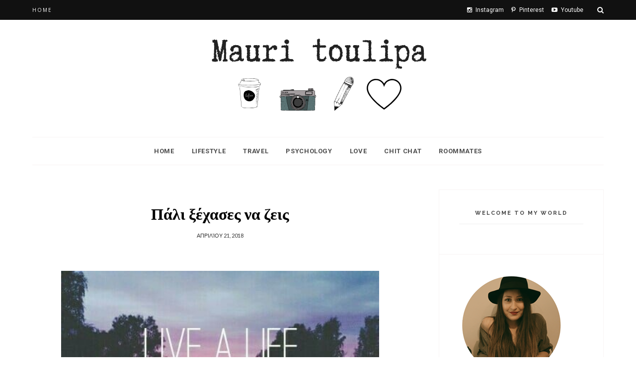

--- FILE ---
content_type: text/javascript; charset=UTF-8
request_url: http://www.mauritoulipa.com/feeds/posts/default/-/%CE%A8%CF%85%CF%87%CE%BF%CE%BB%CE%BF%CE%B3%CE%AF%CE%B1?alt=json-in-script&callback=related_results_labels_thumbs&max-results=6
body_size: 13059
content:
// API callback
related_results_labels_thumbs({"version":"1.0","encoding":"UTF-8","feed":{"xmlns":"http://www.w3.org/2005/Atom","xmlns$openSearch":"http://a9.com/-/spec/opensearchrss/1.0/","xmlns$blogger":"http://schemas.google.com/blogger/2008","xmlns$georss":"http://www.georss.org/georss","xmlns$gd":"http://schemas.google.com/g/2005","xmlns$thr":"http://purl.org/syndication/thread/1.0","id":{"$t":"tag:blogger.com,1999:blog-4493614385952869612"},"updated":{"$t":"2025-09-04T15:17:19.579+03:00"},"category":[{"term":"Lifestyle"},{"term":"Ψυχολογία"},{"term":"Σχέσεις"},{"term":"Γνωστοί - Άγνωστοι"},{"term":"Προσωπικότητες"},{"term":"Roommates"},{"term":"Travel"}],"title":{"type":"text","$t":"Mauri Toulipa"},"subtitle":{"type":"html","$t":""},"link":[{"rel":"http://schemas.google.com/g/2005#feed","type":"application/atom+xml","href":"http:\/\/www.mauritoulipa.com\/feeds\/posts\/default"},{"rel":"self","type":"application/atom+xml","href":"http:\/\/www.blogger.com\/feeds\/4493614385952869612\/posts\/default\/-\/%CE%A8%CF%85%CF%87%CE%BF%CE%BB%CE%BF%CE%B3%CE%AF%CE%B1?alt=json-in-script\u0026max-results=6"},{"rel":"alternate","type":"text/html","href":"http:\/\/www.mauritoulipa.com\/search\/label\/%CE%A8%CF%85%CF%87%CE%BF%CE%BB%CE%BF%CE%B3%CE%AF%CE%B1"},{"rel":"hub","href":"http://pubsubhubbub.appspot.com/"},{"rel":"next","type":"application/atom+xml","href":"http:\/\/www.blogger.com\/feeds\/4493614385952869612\/posts\/default\/-\/%CE%A8%CF%85%CF%87%CE%BF%CE%BB%CE%BF%CE%B3%CE%AF%CE%B1\/-\/%CE%A8%CF%85%CF%87%CE%BF%CE%BB%CE%BF%CE%B3%CE%AF%CE%B1?alt=json-in-script\u0026start-index=7\u0026max-results=6"}],"author":[{"name":{"$t":"Mauri Toulipa"},"uri":{"$t":"http:\/\/www.blogger.com\/profile\/02275657682796880049"},"email":{"$t":"noreply@blogger.com"},"gd$image":{"rel":"http://schemas.google.com/g/2005#thumbnail","width":"32","height":"18","src":"\/\/blogger.googleusercontent.com\/img\/b\/R29vZ2xl\/AVvXsEhi4XMfJKU3K8iYmZ_j0TmV_qVkPzy_G6FR7vHSWXXXltrDCCWIN9L9_Hp8IhEX-uEyhuSsPTr6DexG2PMsT_FAuhqVYutsW9bGqAh_sV8KQYmwPpOHYRZADhTbCWbP\/s150\/133691217_10214971157991407_8727589870551316146_n.jpg"}}],"generator":{"version":"7.00","uri":"http://www.blogger.com","$t":"Blogger"},"openSearch$totalResults":{"$t":"56"},"openSearch$startIndex":{"$t":"1"},"openSearch$itemsPerPage":{"$t":"6"},"entry":[{"id":{"$t":"tag:blogger.com,1999:blog-4493614385952869612.post-4240125251567993150"},"published":{"$t":"2021-11-01T18:32:00.004+02:00"},"updated":{"$t":"2021-11-01T20:05:27.043+02:00"},"category":[{"scheme":"http://www.blogger.com/atom/ns#","term":"Σχέσεις"},{"scheme":"http://www.blogger.com/atom/ns#","term":"Ψυχολογία"}],"title":{"type":"text","$t":"Νοέμβρης | Το πρώτο απόγευμα"},"content":{"type":"html","$t":"\u003Cp\u003E\u003C\/p\u003E\u003Cdiv class=\"separator\" style=\"clear: both; text-align: justify;\"\u003E\u003Ca href=\"https:\/\/blogger.googleusercontent.com\/img\/a\/AVvXsEi1qzuGfWYH4Y68_JKmgLctV_VQ2puHbgK1DJfLBi7aWGAV6HPbDEW8NqucaU41sKQgzj7UsD9FVAEi8SZqEWk19KnGhiBBQEAlCq9XHsnMrKRqnsEMSNJa-IDTZfnxJFt8n0BWJO_ImUgNPcszR3gpiC3ejmakGyitXnYWMhjITvQMKguljVVMqQ=s640\" style=\"margin-left: 1em; margin-right: 1em;\"\u003E\u003Cspan style=\"font-family: verdana;\"\u003E\u003Cimg border=\"0\" data-original-height=\"352\" data-original-width=\"640\" height=\"352\" src=\"https:\/\/blogger.googleusercontent.com\/img\/a\/AVvXsEi1qzuGfWYH4Y68_JKmgLctV_VQ2puHbgK1DJfLBi7aWGAV6HPbDEW8NqucaU41sKQgzj7UsD9FVAEi8SZqEWk19KnGhiBBQEAlCq9XHsnMrKRqnsEMSNJa-IDTZfnxJFt8n0BWJO_ImUgNPcszR3gpiC3ejmakGyitXnYWMhjITvQMKguljVVMqQ=w640-h352\" width=\"640\" \/\u003E\u003C\/span\u003E\u003C\/a\u003E\u003C\/div\u003E\u003Cdiv class=\"separator\" style=\"clear: both; text-align: justify;\"\u003E\u003Cspan style=\"font-family: verdana;\"\u003E\u003Cbr \/\u003E\u003C\/span\u003E\u003C\/div\u003E\u003Cp\u003E\u003C\/p\u003E\u003Cp style=\"text-align: justify;\"\u003E\u003Cspan style=\"font-family: verdana;\"\u003E\u003Cspan\u003EΤα ξύλα στο τζάκι σιγοκαίνε από το χάραμα. Το γιασεμί είναι όμορφο, μυρίζει ακόμα και μπλέκεται με τα αρώματα της βροχής την ώρα που ο Νοέμβρης ξεκινά να αλλάζει τις συνήθειες του προηγούμενου\u0026nbsp;καιρού. Αισθάνομαι την μέρα από νωρίς να έχει κάτι διαφορετικό, ο αέρας φυσάει, σαν ψίθυρος\u0026nbsp;περισσότερο μοιάζει. Κρυώνω έξω, πιο πολύ και πιο συχνά. Άλλαξε ο καιρός.\u0026nbsp;\u003C\/span\u003E\u003Cspan\u003EΉθελα να σε καλέσω από δω και να σε μάθω καλύτερα. Το σκεφτόμουν από χθες. Αποφάσισα να σου πω μερικά από τα μυστικά μου και να ανταλλάξω τον καφέ με κάτι διαφορετικό. Να σπάσω την συνήθεια.. είμαι σίγουρη πως έχεις κάτι να προτείνεις. Θα φουντώσουμε πιο πολύ το τζάκι αν έρθεις για να μην αφήσουμε καμία παύση να μας παρασύρει.\u0026nbsp;\u003C\/span\u003E\u003Cspan\u003EΞέρω πως θα' ρθεις.\u003C\/span\u003E\u003Cspan\u003E\u0026nbsp;Αν καπνίζεις θα σε αφήσω να φέρεις τα τσιγάρα στο σπίτι και ίσως σου φέρω το πράσινο-σταχτί παλιό δικό μου τασάκι. Ίσως από εκεί να ξεκινήσω να σου μιλάω για τον κόσμο μου. Ο Νοέμβρης είπε να σε φέρει από νωρίς και είναι μόλις το πρώτο απόγευμα.\u0026nbsp;\u003C\/span\u003E\u003C\/span\u003E\u003C\/p\u003E\u003Cp style=\"text-align: right;\"\u003E\u003Cspan style=\"font-family: verdana;\"\u003E\u003Cspan\u003E\u003Cb\u003E\u003Ci\u003ESee You Soon, Mauri Toulipa\u003C\/i\u003E\u003C\/b\u003E\u003C\/span\u003E\u003C\/span\u003E\u003C\/p\u003E"},"link":[{"rel":"replies","type":"application/atom+xml","href":"http:\/\/www.mauritoulipa.com\/feeds\/4240125251567993150\/comments\/default","title":"Σχόλια ανάρτησης"},{"rel":"replies","type":"text/html","href":"http:\/\/www.mauritoulipa.com\/2021\/11\/blog-post.html#comment-form","title":"0 σχόλια"},{"rel":"edit","type":"application/atom+xml","href":"http:\/\/www.blogger.com\/feeds\/4493614385952869612\/posts\/default\/4240125251567993150"},{"rel":"self","type":"application/atom+xml","href":"http:\/\/www.blogger.com\/feeds\/4493614385952869612\/posts\/default\/4240125251567993150"},{"rel":"alternate","type":"text/html","href":"http:\/\/www.mauritoulipa.com\/2021\/11\/blog-post.html","title":"Νοέμβρης | Το πρώτο απόγευμα"}],"author":[{"name":{"$t":"Mauri Toulipa"},"uri":{"$t":"http:\/\/www.blogger.com\/profile\/02275657682796880049"},"email":{"$t":"noreply@blogger.com"},"gd$image":{"rel":"http://schemas.google.com/g/2005#thumbnail","width":"32","height":"18","src":"\/\/blogger.googleusercontent.com\/img\/b\/R29vZ2xl\/AVvXsEhi4XMfJKU3K8iYmZ_j0TmV_qVkPzy_G6FR7vHSWXXXltrDCCWIN9L9_Hp8IhEX-uEyhuSsPTr6DexG2PMsT_FAuhqVYutsW9bGqAh_sV8KQYmwPpOHYRZADhTbCWbP\/s150\/133691217_10214971157991407_8727589870551316146_n.jpg"}}],"media$thumbnail":{"xmlns$media":"http://search.yahoo.com/mrss/","url":"https:\/\/blogger.googleusercontent.com\/img\/a\/AVvXsEi1qzuGfWYH4Y68_JKmgLctV_VQ2puHbgK1DJfLBi7aWGAV6HPbDEW8NqucaU41sKQgzj7UsD9FVAEi8SZqEWk19KnGhiBBQEAlCq9XHsnMrKRqnsEMSNJa-IDTZfnxJFt8n0BWJO_ImUgNPcszR3gpiC3ejmakGyitXnYWMhjITvQMKguljVVMqQ=s72-w640-h352-c","height":"72","width":"72"},"thr$total":{"$t":"0"}},{"id":{"$t":"tag:blogger.com,1999:blog-4493614385952869612.post-2782323008831125137"},"published":{"$t":"2021-02-24T18:03:00.007+02:00"},"updated":{"$t":"2021-02-24T18:18:28.732+02:00"},"category":[{"scheme":"http://www.blogger.com/atom/ns#","term":"Ψυχολογία"}],"title":{"type":"text","$t":"Διακόπτης"},"content":{"type":"html","$t":"\u003Ctable align=\"center\" cellpadding=\"0\" cellspacing=\"0\" class=\"tr-caption-container\" style=\"margin-left: auto; margin-right: auto;\"\u003E\u003Ctbody\u003E\u003Ctr\u003E\u003Ctd style=\"text-align: center;\"\u003E\u003Cimg border=\"0\" data-original-height=\"337\" data-original-width=\"551\" height=\"392\" src=\"https:\/\/blogger.googleusercontent.com\/img\/b\/R29vZ2xl\/AVvXsEgXvgbeApdVnuB6AVbuMiaEoLI34tkiAtIs3ktEb9-SD8mumO7Skvcg3tBBb1LiElvIQhw4BxSxOJijYhyphenhypheno1SeU73g2TuPsSkwj8pZjSYUdqzi_pl5bD_Y-6QYPvM-XIHxdcfJhAb3P9w\/w640-h392\/846b7d15965c397d8ed28cef95a3b2a1.jpg\" style=\"margin-left: auto; margin-right: auto;\" width=\"640\" \/\u003E\u003C\/td\u003E\u003C\/tr\u003E\u003Ctr\u003E\u003Ctd class=\"tr-caption\" style=\"text-align: center;\"\u003E\u003Cspan style=\"font-family: times;\"\u003E-Γραμμένο στην περίοδο της πρώτης καραντίνας-\u003C\/span\u003E\u003C\/td\u003E\u003C\/tr\u003E\u003C\/tbody\u003E\u003C\/table\u003E\u003Cp style=\"text-align: right;\"\u003E\u003Cbr \/\u003E\u003C\/p\u003E\u003Cp style=\"text-align: justify;\"\u003E\u003Cspan style=\"font-family: courier;\"\u003EΟ τείχος είναι άσπρος.\u0026nbsp;\u003C\/span\u003E\u003C\/p\u003E\u003Cp style=\"text-align: justify;\"\u003E\u003Cspan style=\"font-family: courier;\"\u003EΤόσο μονότονος.\u0026nbsp;\u003C\/span\u003E\u003C\/p\u003E\u003Cp style=\"text-align: justify;\"\u003E\u003Cspan style=\"font-family: courier;\"\u003EΤόσο άδειος.\u0026nbsp;\u003C\/span\u003E\u003C\/p\u003E\u003Cp style=\"text-align: justify;\"\u003E\u003Cspan style=\"font-family: courier;\"\u003EΥπάρχει μονάχα ένα κρεβάτι.\u0026nbsp;\u003C\/span\u003E\u003C\/p\u003E\u003Cp style=\"text-align: justify;\"\u003E\u003Cspan style=\"font-family: courier;\"\u003EΈνα κρεβάτι, εγώ και ένα παράθυρο.\u003C\/span\u003E\u003C\/p\u003E\u003Cp style=\"text-align: justify;\"\u003E\u003Cspan style=\"font-family: courier;\"\u003EΣτο μυαλό μου υπάρχει το παράθυρο.\u0026nbsp;\u003C\/span\u003E\u003C\/p\u003E\u003Cp style=\"text-align: justify;\"\u003E\u003Cspan style=\"font-family: courier;\"\u003EΒλέπω τα πάντα και τίποτα.\u0026nbsp;\u003C\/span\u003E\u003C\/p\u003E\u003Cp style=\"text-align: justify;\"\u003E\u003Cspan style=\"font-family: courier;\"\u003EΒλέπω φως και σκοτάδι.\u003C\/span\u003E\u003C\/p\u003E\u003Cp style=\"text-align: justify;\"\u003E\u003Cspan style=\"font-family: courier;\"\u003EΠου πάμε;\u003C\/span\u003E\u003C\/p\u003E\u003Cp style=\"text-align: justify;\"\u003E\u003Cspan style=\"font-family: courier;\"\u003EΘα σε βρω;\u0026nbsp;\u003C\/span\u003E\u003C\/p\u003E\u003Cp style=\"text-align: justify;\"\u003E\u003Cspan style=\"font-family: courier;\"\u003EΚατοικώ σε έναν ξενώνα.\u003C\/span\u003E\u003C\/p\u003E\u003Cp style=\"text-align: justify;\"\u003E\u003Cspan style=\"font-family: courier;\"\u003EΜόνος.\u0026nbsp;\u003C\/span\u003E\u003C\/p\u003E\u003Cp style=\"text-align: justify;\"\u003E\u003Cspan style=\"font-family: courier;\"\u003EΠιο μόνος και από την ίδια την λέξη που στέκει μόνη.\u003C\/span\u003E\u003C\/p\u003E\u003Cp style=\"text-align: justify;\"\u003E\u003Cspan style=\"font-family: courier;\"\u003EΑκούω ένα γέλιο.\u0026nbsp;\u003C\/span\u003E\u003C\/p\u003E\u003Cp style=\"text-align: justify;\"\u003E\u003Cspan style=\"font-family: courier;\"\u003EΜε αγγίζει ο χρόνος.\u003C\/span\u003E\u003C\/p\u003E\u003Cp style=\"text-align: justify;\"\u003E\u003Cspan style=\"font-family: courier;\"\u003EΘα σε βρω;\u0026nbsp;\u003C\/span\u003E\u003C\/p\u003E\u003Cp style=\"text-align: justify;\"\u003E\u003Cspan style=\"font-family: courier;\"\u003EΗ λάμπα τρεμοσβήνει, σαν έτοιμη από καιρό να καεί.\u003C\/span\u003E\u003C\/p\u003E\u003Cp style=\"text-align: justify;\"\u003E\u003Cspan style=\"font-family: courier;\"\u003EΚαημένο φως.\u0026nbsp;\u003C\/span\u003E\u003C\/p\u003E\u003Cp style=\"text-align: justify;\"\u003E\u003Cspan style=\"font-family: courier;\"\u003EΤα μάτια μου καμιά φορά με γελούν.\u0026nbsp;\u003C\/span\u003E\u003C\/p\u003E\u003Cp style=\"text-align: justify;\"\u003E\u003Cspan style=\"font-family: courier;\"\u003EΔεν ξέρω αν σε βλέπω.\u0026nbsp;\u003C\/span\u003E\u003C\/p\u003E\u003Cp style=\"text-align: justify;\"\u003E\u003Cspan style=\"font-family: courier;\"\u003EΔεν ξέρω αν σε είδα.\u003C\/span\u003E\u003C\/p\u003E\u003Cp style=\"text-align: justify;\"\u003E\u003Cspan style=\"font-family: courier;\"\u003EΘα σε βρω;\u003C\/span\u003E\u003C\/p\u003E\u003Cp style=\"text-align: justify;\"\u003E\u003Cspan style=\"font-family: courier;\"\u003EΥπάρχει και ένας ιστός από αράχνη.\u0026nbsp;\u003C\/span\u003E\u003C\/p\u003E\u003Cp style=\"text-align: justify;\"\u003E\u003Cspan style=\"font-family: courier;\"\u003EΠαλιός.\u0026nbsp;\u003C\/span\u003E\u003C\/p\u003E\u003Cp style=\"text-align: justify;\"\u003E\u003Cspan style=\"font-family: courier;\"\u003EΤόσο παλιός σαν τούτον τον ξενώνα.\u0026nbsp;\u003C\/span\u003E\u003C\/p\u003E\u003Cp style=\"text-align: justify;\"\u003E\u003Cspan style=\"font-family: courier;\"\u003EΊσως να μου ταιριάζει η απλότητα του χώρου.\u003C\/span\u003E\u003C\/p\u003E\u003Cp style=\"text-align: justify;\"\u003E\u003Cspan style=\"font-family: courier;\"\u003EΑκούγεται σαν πέταγμα πουλιού.\u0026nbsp;\u003C\/span\u003E\u003C\/p\u003E\u003Cp style=\"text-align: justify;\"\u003E\u003Cspan style=\"font-family: courier;\"\u003EΠετάει εδώ και εκεί.\u0026nbsp;\u003C\/span\u003E\u003C\/p\u003E\u003Cp style=\"text-align: justify;\"\u003E\u003Cspan style=\"font-family: courier;\"\u003EΜια πεταλούδα.\u0026nbsp;\u003C\/span\u003E\u003C\/p\u003E\u003Cp style=\"text-align: justify;\"\u003E\u003Cspan style=\"font-family: courier;\"\u003EΜια πεταλούδα που κάποτε είχε ζήσει την ζωή μιας κάμπιας.\u003C\/span\u003E\u003C\/p\u003E\u003Cp style=\"text-align: justify;\"\u003E\u003Cspan style=\"font-family: courier;\"\u003EΒλέπω έξω από το παράθυρο.\u003C\/span\u003E\u003C\/p\u003E\u003Cp style=\"text-align: justify;\"\u003E\u003Cspan style=\"font-family: courier;\"\u003EΚαι ας μην υπήρξε ποτέ ουσιαστικά.\u0026nbsp;\u003C\/span\u003E\u003C\/p\u003E\u003Cp style=\"text-align: justify;\"\u003E\u003Cspan style=\"font-family: courier;\"\u003EΓια μένα ήταν πάντα ανοιχτό.\u003C\/span\u003E\u003C\/p\u003E\u003Cp\u003E\u003Cspan style=\"font-family: courier;\"\u003E\u003Cbr \/\u003E\u003C\/span\u003E\u003C\/p\u003E\u003Cp\u003E\u003Cspan style=\"font-family: georgia;\"\u003E\u003Cb\u003E\u003Ci\u003ESee You Soon, Mauri Toulipa\u003C\/i\u003E\u003C\/b\u003E\u003C\/span\u003E\u003C\/p\u003E"},"link":[{"rel":"replies","type":"application/atom+xml","href":"http:\/\/www.mauritoulipa.com\/feeds\/2782323008831125137\/comments\/default","title":"Σχόλια ανάρτησης"},{"rel":"replies","type":"text/html","href":"http:\/\/www.mauritoulipa.com\/2021\/02\/blog-post_24.html#comment-form","title":"0 σχόλια"},{"rel":"edit","type":"application/atom+xml","href":"http:\/\/www.blogger.com\/feeds\/4493614385952869612\/posts\/default\/2782323008831125137"},{"rel":"self","type":"application/atom+xml","href":"http:\/\/www.blogger.com\/feeds\/4493614385952869612\/posts\/default\/2782323008831125137"},{"rel":"alternate","type":"text/html","href":"http:\/\/www.mauritoulipa.com\/2021\/02\/blog-post_24.html","title":"Διακόπτης"}],"author":[{"name":{"$t":"Mauri Toulipa"},"uri":{"$t":"http:\/\/www.blogger.com\/profile\/02275657682796880049"},"email":{"$t":"noreply@blogger.com"},"gd$image":{"rel":"http://schemas.google.com/g/2005#thumbnail","width":"32","height":"18","src":"\/\/blogger.googleusercontent.com\/img\/b\/R29vZ2xl\/AVvXsEhi4XMfJKU3K8iYmZ_j0TmV_qVkPzy_G6FR7vHSWXXXltrDCCWIN9L9_Hp8IhEX-uEyhuSsPTr6DexG2PMsT_FAuhqVYutsW9bGqAh_sV8KQYmwPpOHYRZADhTbCWbP\/s150\/133691217_10214971157991407_8727589870551316146_n.jpg"}}],"media$thumbnail":{"xmlns$media":"http://search.yahoo.com/mrss/","url":"https:\/\/blogger.googleusercontent.com\/img\/b\/R29vZ2xl\/AVvXsEgXvgbeApdVnuB6AVbuMiaEoLI34tkiAtIs3ktEb9-SD8mumO7Skvcg3tBBb1LiElvIQhw4BxSxOJijYhyphenhypheno1SeU73g2TuPsSkwj8pZjSYUdqzi_pl5bD_Y-6QYPvM-XIHxdcfJhAb3P9w\/s72-w640-h392-c\/846b7d15965c397d8ed28cef95a3b2a1.jpg","height":"72","width":"72"},"thr$total":{"$t":"0"}},{"id":{"$t":"tag:blogger.com,1999:blog-4493614385952869612.post-989401690983673039"},"published":{"$t":"2020-12-30T13:22:00.003+02:00"},"updated":{"$t":"2021-03-28T11:49:48.165+03:00"},"category":[{"scheme":"http://www.blogger.com/atom/ns#","term":"Ψυχολογία"}],"title":{"type":"text","$t":"Αγαπώντας έναν Φόβο"},"content":{"type":"html","$t":"\u003Cp\u003E\u003C\/p\u003E\u003Cdiv class=\"separator\" style=\"clear: both; text-align: center;\"\u003E\u003Ca href=\"https:\/\/blogger.googleusercontent.com\/img\/b\/R29vZ2xl\/AVvXsEjId0pMF9cWpMPfAkudJdeSkMWUZ28-8dTv8hbeKElS774xmkexGIhCwqJUoUpJ9n9RPzg1gvufCR9cuso101xcZfmhuYK-t8kM3mvdphIghaMlzWJLEuOLiHWXGh5R1dFzDel_9ZVpVQ\/s564\/5e1f35ee143356a4d4ab97afecab82a7.jpg\" style=\"margin-left: 1em; margin-right: 1em;\"\u003E\u003Cimg border=\"0\" data-original-height=\"378\" data-original-width=\"564\" height=\"428\" src=\"https:\/\/blogger.googleusercontent.com\/img\/b\/R29vZ2xl\/AVvXsEjId0pMF9cWpMPfAkudJdeSkMWUZ28-8dTv8hbeKElS774xmkexGIhCwqJUoUpJ9n9RPzg1gvufCR9cuso101xcZfmhuYK-t8kM3mvdphIghaMlzWJLEuOLiHWXGh5R1dFzDel_9ZVpVQ\/w640-h428\/5e1f35ee143356a4d4ab97afecab82a7.jpg\" width=\"640\" \/\u003E\u003C\/a\u003E\u003C\/div\u003E\u003Cdiv class=\"separator\" style=\"clear: both; text-align: center;\"\u003E\u003Cbr \/\u003E\u003C\/div\u003E\u003Cdiv class=\"separator\" style=\"clear: both; text-align: center;\"\u003E***\u003C\/div\u003E\u003Cp\u003E\u003C\/p\u003E\u003Cp style=\"text-align: justify;\"\u003E\u003Cspan style=\"font-family: georgia;\"\u003EΒρήκα έναν ξεχασμένο φόβο και τον αγάπησα.\u0026nbsp;\u003C\/span\u003E\u003C\/p\u003E\u003Cp style=\"text-align: justify;\"\u003E\u003Cspan style=\"font-family: georgia;\"\u003EΕίναι τόσο μοναδικός. Νομίζω πως κανείς άλλος δεν τον έχει.\u0026nbsp;\u003C\/span\u003E\u003C\/p\u003E\u003Cp style=\"text-align: justify;\"\u003E\u003Cspan style=\"font-family: georgia;\"\u003EΤον πρόσεξα από την πρώτη στιγμή, σαν να ήταν κομμάτι μου.\u0026nbsp;\u003C\/span\u003E\u003C\/p\u003E\u003Cp style=\"text-align: justify;\"\u003E\u003Cspan style=\"font-family: georgia;\"\u003EΤον περιποιήθηκα, τον έπλυνα και του έδωσα να βάλει κάτι ζεστό.\u0026nbsp;\u003C\/span\u003E\u003C\/p\u003E\u003Cp style=\"text-align: justify;\"\u003E\u003Cspan style=\"font-family: georgia;\"\u003EΉταν η πρώτη μας συνάντηση και ένιωθα περίεργα. Δεν ξέρω αν είχε έρθει αργά ή νωρίς. Ήταν εδώ όμως. Τον έβλεπα και τον ένιωθα. Αυτό τον έκανε ξεχωριστό στα μάτια μου. Με έκανε να αισθάνομαι. Για αρχή μια αναταραχή.\u0026nbsp; Όσο κοιμόταν το βράδυ, αναλογιζόμουν διάφορα.\u003C\/span\u003E\u003C\/p\u003E\u003Cp style=\"text-align: justify;\"\u003E\u003Cspan style=\"font-family: georgia;\"\u003EΕίναι δικός μου και δεν θα τον δει κανείς. Αν νιώθω ότι τον πλησιάζουν αρκετά, θα φεύγω. Κανείς δεν θα τον γνωρίσει. Θα είναι αποκλειστικά δικός μου. Δεν θέλω να μιλάνε γι’ αυτόν άλλοι. Ήδη φοβάμαι μην φύγει και μείνω μόνη. Αν είμαι μόνη, θα είμαι ελεύθερη και δεν θα έχω κάτι πια να ανησυχώ. Θα βαριέμαι και μπορεί και να φοβάμαι πιο πολύ και από τον ίδιο τον Φόβο, μην κάνω και τον προδώσω.\u0026nbsp;\u003C\/span\u003E\u003C\/p\u003E\u003Cp style=\"text-align: justify;\"\u003E\u003Cspan style=\"font-family: georgia;\"\u003EΠαραμιλάω. Δεν θέλω να ξυπνήσει. Ίσως να του δώσω να πιει κάτι, σαν υπνωτικό αν δω πως κάνει να με δει στα μάτια. Θα του πάρω την δύναμη, αλλά θα τον ελέγχω. Με βολεύει να τον έχω για παρέα. Το βράδυ ίσως να πρέπει να τον αφήνω ξύπνιο, για να μην ανησυχώ για την μέρα. Μην τάχα και τον δουν άνθρωποι.\u0026nbsp; Θα τον σέρνω μαζί μου όποτε με βολεύει. Θα αποφεύγω να τον ονομάζω, γιατί όσο το κάνω θα χάνεται και κάτι δικό του. Μόνο αυτό μου είπε όταν με είδε πρώτη φορά. Μην μιλάς για μένα αν δεν θες να φύγω. Το δέχτηκα. Είχα κάτι για συντροφιά. Και πώς να ξεμάθεις μετά κάτι τέτοιο; Μου άρεσε η παρέα του. Ήταν κάτι σαν εμμονή η επιθυμία μου να βρίσκεται μαζί μου.\u0026nbsp;\u003C\/span\u003E\u003C\/p\u003E\u003Cp style=\"text-align: justify;\"\u003E\u003Cspan style=\"font-family: georgia;\"\u003EΌταν με ρωτούσαν για την μοναξιά, δεν είχα ποτέ κάτι να πω. Είχα εσένα και μου έφτανες. Σε εμπιστευόμουν και εσύ ήξερες να διαπλάθεσαι. Μάθαινες να αφήνεις ρίζες και να μεγαλώνεις. Νομίζω είναι που είχες αρχίσει και εσύ να με αγαπάς. Οπότε τα βράδια που ήσουν σε εγρήγορση με έκανες να χορεύω και τα πρωινά να νυστάζω.\u0026nbsp;\u003C\/span\u003E\u003C\/p\u003E\u003Cp style=\"text-align: justify;\"\u003E\u003Cspan style=\"font-family: georgia;\"\u003EΜια μέρα κάποιος με ρώτησε τι έκανα την νύχτα. Είδε τα μάτια μου άυπνα. Τι να έλεγα ότι χόρευα με τον Φόβο μου; Όχι δεν θα μπορούσα να το πω. Μπορεί να μάθαινες ότι μίλησα για σένα και να σε έχανα. Μα κάποιες φορές, που δεν ξέρω αν είναι έρωτας αυτό που νιώθω για σένα, έχω την ανάγκη να το επικοινωνήσω. Την σχέση μας. Έστω και με κάποιον. Έστω και με έναν. Θα πρόσεχα αν μου έδινες την άδεια να το κάνω.\u0026nbsp;\u003C\/span\u003E\u003C\/p\u003E\u003Cp style=\"text-align: justify;\"\u003E\u003Cspan style=\"font-family: georgia;\"\u003EΔεν θα έλεγα πολλά. Θα έλεγα μόνο πως αγαπώ έναν Φόβο. Πως τα βράδια του επιτρέπω να πονάει το σώμα μου, αλλά χωρίς κανένα παράπονο από πίσω. Είσαι εσύ άλλωστε! Πως θα μπορούσα να στο κάνω αυτό; Δεν θα σε κατηγορήσει κάποιος, αν αυτό φοβάσαι Φόβε. Εγώ σ ’αγαπώ. Δεν θα ήθελα να ζήσω χωρίς εσένα. Τ’ ακούς;\u0026nbsp;\u003C\/span\u003E\u003C\/p\u003E\u003Cp style=\"text-align: justify;\"\u003E\u003Cspan style=\"font-family: georgia;\"\u003EΕίσαι η μοναδική μου συντροφιά. Τους ανθρώπους δεν τους φοβάμαι, αλλά δεν τους εμπιστεύομαι κιόλας. Ενώ εσένα σε ξέρω. Δεν αλλάζεις. Και όσο δεν μου κάνεις κακό, δεν με εκθέτεις και με αφήνεις προφυλαγμένο στο σπίτι, δεν σου εναντιώνομαι. Είσαι εσύ. Σε ξέρω. Ο Φόβος μου.\u0026nbsp; Μα αν κάνω Εγώ να σε δω στα μάτια; Θα μου θυμώσεις;\u0026nbsp;\u003C\/span\u003E\u003C\/p\u003E\u003Cp style=\"text-align: center;\"\u003E***\u003C\/p\u003E\u003Cp style=\"text-align: center;\"\u003E\u003Cbr \/\u003E\u003C\/p\u003E\u003Cp style=\"text-align: left;\"\u003E\u003Cb\u003E\u003Ci\u003E\u003Cspan style=\"font-family: georgia;\"\u003ESee You Soon, Mauri Toulipa\u003C\/span\u003E\u003C\/i\u003E\u003C\/b\u003E\u003C\/p\u003E"},"link":[{"rel":"replies","type":"application/atom+xml","href":"http:\/\/www.mauritoulipa.com\/feeds\/989401690983673039\/comments\/default","title":"Σχόλια ανάρτησης"},{"rel":"replies","type":"text/html","href":"http:\/\/www.mauritoulipa.com\/2020\/12\/blog-post_30.html#comment-form","title":"0 σχόλια"},{"rel":"edit","type":"application/atom+xml","href":"http:\/\/www.blogger.com\/feeds\/4493614385952869612\/posts\/default\/989401690983673039"},{"rel":"self","type":"application/atom+xml","href":"http:\/\/www.blogger.com\/feeds\/4493614385952869612\/posts\/default\/989401690983673039"},{"rel":"alternate","type":"text/html","href":"http:\/\/www.mauritoulipa.com\/2020\/12\/blog-post_30.html","title":"Αγαπώντας έναν Φόβο"}],"author":[{"name":{"$t":"Mauri Toulipa"},"uri":{"$t":"http:\/\/www.blogger.com\/profile\/02275657682796880049"},"email":{"$t":"noreply@blogger.com"},"gd$image":{"rel":"http://schemas.google.com/g/2005#thumbnail","width":"32","height":"18","src":"\/\/blogger.googleusercontent.com\/img\/b\/R29vZ2xl\/AVvXsEhi4XMfJKU3K8iYmZ_j0TmV_qVkPzy_G6FR7vHSWXXXltrDCCWIN9L9_Hp8IhEX-uEyhuSsPTr6DexG2PMsT_FAuhqVYutsW9bGqAh_sV8KQYmwPpOHYRZADhTbCWbP\/s150\/133691217_10214971157991407_8727589870551316146_n.jpg"}}],"media$thumbnail":{"xmlns$media":"http://search.yahoo.com/mrss/","url":"https:\/\/blogger.googleusercontent.com\/img\/b\/R29vZ2xl\/AVvXsEjId0pMF9cWpMPfAkudJdeSkMWUZ28-8dTv8hbeKElS774xmkexGIhCwqJUoUpJ9n9RPzg1gvufCR9cuso101xcZfmhuYK-t8kM3mvdphIghaMlzWJLEuOLiHWXGh5R1dFzDel_9ZVpVQ\/s72-w640-h428-c\/5e1f35ee143356a4d4ab97afecab82a7.jpg","height":"72","width":"72"},"thr$total":{"$t":"0"},"georss$featurename":{"$t":"Ελλάδα"},"georss$point":{"$t":"39.074208 21.824312"},"georss$box":{"$t":"10.763974163821153 -13.331938000000001 67.384441836178837 56.980562"}},{"id":{"$t":"tag:blogger.com,1999:blog-4493614385952869612.post-4948352554542714619"},"published":{"$t":"2020-10-16T12:25:00.000+03:00"},"updated":{"$t":"2020-10-16T12:25:19.589+03:00"},"category":[{"scheme":"http://www.blogger.com/atom/ns#","term":"Ψυχολογία"}],"title":{"type":"text","$t":"Πως το πρόγραμμα θα αλλάξει την ζωή σου"},"content":{"type":"html","$t":"\u003Cp\u003E\u003Cspan style=\"font-family: georgia;\"\u003EΞυπνάς και δεν έχεις πρόγραμμα.\u0026nbsp; Φτιάχνεις έναν καφέ και σκέφτεσαι πως θα κυλήσει η μέρα σου.\u0026nbsp;\u003C\/span\u003E\u003Cspan style=\"font-family: georgia;\"\u003E\u0026nbsp;\u003C\/span\u003E\u003Cspan style=\"font-family: georgia;\"\u003EΠελαγώνεις. Δεν ξέρεις από που να ξεκινήσεις. Είναι τόσα πολλά που πρέπει να κάνεις αλλά αγχώνεσαι και τι πιο ιδανικό από μια μικρή αναβολή. Δεν μπορείς να σταματήσεις όμως.\u0026nbsp;\u003C\/span\u003E\u003Cspan style=\"font-family: georgia;\"\u003EΠας στην δουλειά, γυρνάς, όλα ίδια. Δεν έχεις πρόγραμμα. Δεν έχεις ζωή.\u0026nbsp;\u003C\/span\u003E\u003C\/p\u003E\u003Cdiv class=\"separator\" style=\"clear: both; text-align: center;\"\u003E\u003Ca href=\"https:\/\/blogger.googleusercontent.com\/img\/b\/R29vZ2xl\/AVvXsEh81sjXwXAflZspYCO86VB307XoFe3EjH4apOXwi7fo2Wg3ZgKzW_NQwFOYOvsWFo6yNZRX2gJ3kuOEm2YkaeSyu0LIuBfu2DEauqqOTYwPfBDaV6dxS-mn6CGKjPZF33bRebm1ycQWFQ\/s564\/%25CE%25A0%25CF%2589%25CF%2582+%25CE%25BD%25CE%25B1+%25CE%25BC%25CE%25B7%25CE%25BD+%25CF%2587%25CE%25AC%25CE%25BD%25CE%25B5%25CF%2583%25CE%25B1%25CE%25B9%253B.jpg\" style=\"margin-left: 1em; margin-right: 1em;\"\u003E\u003Cimg alt=\"Πως το πρόγραμμα θα σε βοηθήσει να μην χάνεσαι\" border=\"0\" data-original-height=\"380\" data-original-width=\"564\" height=\"432\" src=\"https:\/\/blogger.googleusercontent.com\/img\/b\/R29vZ2xl\/AVvXsEh81sjXwXAflZspYCO86VB307XoFe3EjH4apOXwi7fo2Wg3ZgKzW_NQwFOYOvsWFo6yNZRX2gJ3kuOEm2YkaeSyu0LIuBfu2DEauqqOTYwPfBDaV6dxS-mn6CGKjPZF33bRebm1ycQWFQ\/w640-h432\/%25CE%25A0%25CF%2589%25CF%2582+%25CE%25BD%25CE%25B1+%25CE%25BC%25CE%25B7%25CE%25BD+%25CF%2587%25CE%25AC%25CE%25BD%25CE%25B5%25CF%2583%25CE%25B1%25CE%25B9%253B.jpg\" title=\"Το πρόγραμμα στη ζωή μας\" width=\"640\" \/\u003E\u003C\/a\u003E\u003C\/div\u003E\u003Cdiv class=\"separator\" style=\"clear: both; text-align: center;\"\u003E\u003Cbr \/\u003E\u003C\/div\u003E\u003Cp\u003E\u003Cspan style=\"font-family: georgia;\"\u003EΟι υποχρεώσεις είναι πολλές. Τόσες που πολλές φορές σε κουράζουν και μόνο που τις σκέφτεσαι. Υποχρεώσεις απέναντι σε δασκάλους, εργοδότες ακόμα και γονείς. Και εσύ υπάρχεις κάπου μέσα σε όλα αυτά χωρίς να ξέρεις ακριβώς τι να κάνεις και πως να συνεχίσεις, με αποτέλεσμα να χάνεσαι μέσα στο χάος που δημιουργείτε. Δεν ξέρεις που να στοιβάξεις\u0026nbsp;τις δικές σου επιθυμίες, αυτές που ίσως και να μην έχουν καμία σχέση με το καθημερινό σου πρόγραμμα. Βλέπεις σιγά-σιγά τον εαυτό σου να δυσκολεύεται\u0026nbsp;να ακολουθήσει την ροή και να ξεκινήσει δυναμικά την μέρα του. Πηγαίνεις, έρχεσαι. Όλα σχεδόν ίδια. Πάντα. Και πως να μην είναι όταν εσύ ο ίδιος δεν δίνεις την σημασία που πρέπει στη ζωή σου;\u0026nbsp;\u003C\/span\u003E\u003C\/p\u003E\u003Cp\u003E\u003Cspan style=\"font-family: georgia;\"\u003E\u003Cb\u003EΠως θα σε βοηθήσει το πρόγραμμα;\u0026nbsp;\u003C\/b\u003E\u003C\/span\u003E\u003C\/p\u003E\u003Cp\u003E\u003C\/p\u003E\u003Cul style=\"text-align: left;\"\u003E\u003Cli\u003E\u003Cspan style=\"font-family: georgia;\"\u003EΘα σε βοηθήσει για αρχή να δεις τι υπάρχει μέσα στην ζωή σου καθημερινά\u003C\/span\u003E\u003C\/li\u003E\u003Cli\u003E\u003Cspan style=\"font-family: georgia;\"\u003EΘα σε βοηθήσει να κάνεις τις απαραίτητες αλλαγές και να διώξεις ότι δεν θέλεις\u003C\/span\u003E\u003C\/li\u003E\u003Cli\u003E\u003Cspan style=\"font-family: georgia;\"\u003EΘα αξιολογήσεις καλύτερα τους χρόνους σου\u003C\/span\u003E\u003C\/li\u003E\u003Cli\u003E\u003Cspan style=\"font-family: georgia;\"\u003EΘα μειώσεις σε ένα μεγάλο βαθμό το άγχος\u003C\/span\u003E\u003C\/li\u003E\u003Cli\u003E\u003Cspan style=\"font-family: georgia;\"\u003EΚαι τέλος, αφιέρωσε χρόνο στον εαυτό σου. Βάλτο και αυτό στο πρόγραμμα. Έστω και 20' θα βοηθήσουν\u0026nbsp;σημαντικά στην ψυχολογία σου\u003C\/span\u003E\u003C\/li\u003E\u003C\/ul\u003E\u003Cspan\u003E\u003C\/span\u003E\u003Cp\u003E\u003C\/p\u003E\u003Cp\u003E\u003Cb style=\"font-family: georgia;\"\u003EΠως γίνεται να μην χάνεσαι;\u0026nbsp; \u0026nbsp;\u003C\/b\u003E\u003C\/p\u003E\u003Cp\u003E\u003Cspan style=\"font-family: georgia;\"\u003EΤο πρώτο και πιο σημαντικό βήμα, είναι να καταφέρεις να είσαι έστω και για λίγο ειλικρινής με τον εαυτό σου.\u0026nbsp;Στον πυρήνα της ψυχής σου κρύβονται πάντα όλες οι απαντήσεις, απλά πρέπει να μάθεις να δουλεύεις με τον εαυτό σου.\u0026nbsp;Να σου επιτρέπεις δηλαδή να τον ακούς\u0026nbsp; και να μην τον έχεις συνέχεια στην επίθεση.\u0026nbsp;\u003C\/span\u003E\u003C\/p\u003E\u003Cp\u003E\u003Cspan style=\"font-family: georgia;\"\u003EΓια να καταφέρεις κάποια μέρα να είσαι όλα αυτά που επιθυμείς δεν φτάνει να ακολουθείς την ροή. Πρέπει να βρίσκεις την δική σου ενέργεια και να την τοποθετείς μέσα στην ροή της ήδη υπάρχουσας καθημερινότητας.\u0026nbsp;\u003C\/span\u003E\u003C\/p\u003E\u003Cp\u003E\u003Cspan style=\"font-family: georgia;\"\u003E\u003Cb\u003EΆρχισε να δίνεις σημασία\u003C\/b\u003E\u003C\/span\u003E\u003C\/p\u003E\u003Cp\u003E\u003Cspan style=\"font-family: georgia;\"\u003EΕίναι μια στιγμή που πρέπει να δώσεις έμφαση\u003C\/span\u003E\u003Cspan style=\"font-family: georgia;\"\u003E\u0026nbsp;και να καταλάβεις πόσο σημαντικό πράγμα είναι το να έχεις στρατηγική στη ζωή σου. Αν αντιληφθείς την δυναμική που κρύβει το νόημα της στρατηγικής, θα γίνει ένα κλικ μέσα σου και θα αρχίσεις να λειτουργείς πιο μεθοδικά. Γιατί για να κάνεις αυτά που\u0026nbsp;επιθυμείς χρειάζεται συνέπεια και πειθαρχία, ώστε να φτάσεις εν τέλει στον στόχο σου. Όταν συνειδητοποιήσεις την χρησιμότητα κάθε λεπτού δεν θα υπάρχει χρόνος για χάσιμο.\u0026nbsp;\u003C\/span\u003E\u003C\/p\u003E\u003Cp\u003E\u003Cspan style=\"font-family: georgia;\"\u003E❗ Πρόσεξε όμως!\u0026nbsp;\u003C\/span\u003E\u003C\/p\u003E\u003Cp\u003E\u003Cspan style=\"font-family: georgia;\"\u003EΑυτό δεν σημαίνει ότι θα χάσεις την ισορροπία\u0026nbsp;σου και θα γίνεις μανιακός με το πρόγραμμα. Αυτό που συζητάμε εδώ είναι η αξία του να έχεις πρόγραμμα, όχι πως θα χαθείς μέσα σε αυτό.\u0026nbsp;\u003C\/span\u003E\u003C\/p\u003E\u003Cp\u003E\u003Cspan style=\"font-family: georgia;\"\u003E\u003Cb\u003E\u003Cu\u003EΠως θα το καταφέρεις;\u003C\/u\u003E\u003C\/b\u003E\u003C\/span\u003E\u003C\/p\u003E\u003Cp\u003E\u003Cspan style=\"font-family: georgia;\"\u003E\u003Cb\u003E\u003C\/b\u003E\u003C\/span\u003E\u003C\/p\u003E\u003Cdiv class=\"separator\" style=\"clear: both; text-align: center;\"\u003E\u003Cspan style=\"font-family: georgia;\"\u003E\u003Cb\u003E\u003Ca href=\"https:\/\/blogger.googleusercontent.com\/img\/b\/R29vZ2xl\/AVvXsEj5kvNTvopazBHyP9QGs_wKPgfYccg2mlVa2EkRrQLBN_IJRgkLY1G0dRAmW8nlYLXdf8hQswVOrTm5gnNIVuEQTqBkwSLNQhWrgiTfmrT4_AnqXQAyiyZQSvEszGIl1RHWy99GoQZByA\/s563\/36035b229127675ad33134f17aba84db.jpg\" style=\"margin-left: 1em; margin-right: 1em;\"\u003E\u003Cimg border=\"0\" data-original-height=\"372\" data-original-width=\"563\" height=\"281\" src=\"https:\/\/blogger.googleusercontent.com\/img\/b\/R29vZ2xl\/AVvXsEj5kvNTvopazBHyP9QGs_wKPgfYccg2mlVa2EkRrQLBN_IJRgkLY1G0dRAmW8nlYLXdf8hQswVOrTm5gnNIVuEQTqBkwSLNQhWrgiTfmrT4_AnqXQAyiyZQSvEszGIl1RHWy99GoQZByA\/w491-h281\/36035b229127675ad33134f17aba84db.jpg\" width=\"491\" \/\u003E\u003C\/a\u003E\u003C\/b\u003E\u003C\/span\u003E\u003C\/div\u003E\u003Cspan style=\"font-family: georgia;\"\u003E\u003Cb\u003E\u003Cbr \/\u003E\u003Cu\u003E\u003Cbr \/\u003E\u003C\/u\u003E\u003C\/b\u003E\u003C\/span\u003E\u003Cp\u003E\u003C\/p\u003E\u003Cp\u003E\u003C\/p\u003E\u003Cul style=\"text-align: left;\"\u003E\u003Cli\u003E\u003Cspan style=\"font-family: georgia;\"\u003EΓράφε κάθε βράδυ ποια είναι τα σημαντικά μέρη τις επόμενης μέρας.\u003C\/span\u003E\u003C\/li\u003E\u003C\/ul\u003E\u003Cdiv\u003E\u003Cspan style=\"font-family: georgia;\"\u003EΜην στεναχωρηθείς αν κάποιες μέρες δυσκολευτείς να το ακολουθήσεις γιατί είναι και αυτό μέσα στον πρόγραμμα. Αυτή η τακτική θα σε βοηθήσει να έχεις οργανωμένη την μέρα σου, άρα το γεγονός ότι δεν θα χάνεσαι σκεπτόμενος με το τι πρέπει να κάνεις μετά, θα σου χαρίζει περισσότερα αποθέματα ενέργειας και αυτοπεποίθησης. Κάτι που θα χανόταν αν δεν είχες οργανωθεί από πριν.\u0026nbsp;\u003C\/span\u003E\u003C\/div\u003E\u003Cul style=\"text-align: left;\"\u003E\u003Cli\u003E\u003Cspan style=\"font-family: georgia;\"\u003EΚράτα ημερολόγιο\u003C\/span\u003E\u003C\/li\u003E\u003C\/ul\u003E\u003Cp\u003E\u003C\/p\u003E\u003Cp\u003E\u003Cspan style=\"font-family: georgia;\"\u003EΕκεί μπορείς να γράφεις την απόδοσή σου, τι θα ήθελες να έχεις κάνει διαφορετικά και τι κέρδισες αυτή την μέρα (εμπειρία, ανθρώπους, στιγμές). Όταν δίνουμε σημασία εμείς οι ίδιοι στον χρόνο μας και στις προτεραιότητές μας , είναι σίγουρο πως βαδίζουμε όλο και πιο κοντά στο να πετύχουμε τον στόχο μας.\u0026nbsp; Το ημερολόγιο θα σε βοηθάει να θυμάσαι πιθανά λάθη, και γενικότερα θα σε βοηθάει κάθε φορά να σκέφτεσαι και να διαμορφώνεις εκ νέου την στρατηγική σου.\u0026nbsp;\u003C\/span\u003E\u003C\/p\u003E\u003Cp\u003E\u003C\/p\u003E\u003Cul style=\"text-align: left;\"\u003E\u003Cli\u003E\u003Cspan style=\"font-family: georgia;\"\u003EΜην δυσκολεύεσαι\u0026nbsp;να πεις όχι\u0026nbsp;\u003C\/span\u003E\u003C\/li\u003E\u003C\/ul\u003E\u003Cdiv\u003E\u003Cspan style=\"font-family: georgia;\"\u003EΌταν μας προτείνουν κάτι δυσκολευόμαστε να αρνηθούμε. Όμως όταν έχουμε γραμμένο το πρόγραμμά μας είναι πιο εύκολο να πούμε όχι σε κάτι και αυτό συμβαίνει γιατί γνωρίζουμε ότι αν δεχτούμε θα αφήσουμε κάτι για εμάς πιο σημαντικό πίσω. Ένας καλός τρόπος για να πούμε σε κάτι όχι, είναι να προτείνουμε κάτι εμείς για κάποια άλλη στιγμή. Έτσι δεν θα αισθανόμαστε άσχημα, εν αντιθέσει θα δεχόμαστε την παρέα του άλλου με κάποια τροποποίηση.\u0026nbsp;\u003C\/span\u003E\u003C\/div\u003E\u003Cdiv\u003E\u003Cspan style=\"font-family: georgia;\"\u003E\u003Cbr \/\u003E\u003C\/span\u003E\u003C\/div\u003E\u003Cdiv\u003E\u003Cspan style=\"font-family: georgia;\"\u003E❗ Ακόμα είναι σημαντικό σταδιακά να μάθεις να αυτοσχεδιάζεις. Μην φοβάσαι δηλαδή να αφήσεις κάτι για να κάνεις κάτι άλλο που εν τέλει το βρίσκεις καλύτερο.\u0026nbsp;\u003C\/span\u003E\u003C\/div\u003E\u003Cblockquote\u003E\u003Cp\u003E\u003Cspan style=\"font-family: georgia; font-size: medium;\"\u003E\u003Ci\u003E\u003C\/i\u003E\u003C\/span\u003E\u003C\/p\u003E\u003Cblockquote\u003E\u003Ch4 style=\"text-align: center;\"\u003E\u003Cspan style=\"font-size: medium;\"\u003E\u003Cspan style=\"font-weight: normal;\"\u003E\u003Cspan style=\"font-family: georgia;\"\u003E\u003Ci\u003E\"Η υπερβολική ανάλυση οδηγεί σε παράλυση.\"\u003Cbr \/\u003E\u003C\/i\u003E\u003C\/span\u003E\u003C\/span\u003E\u003Cspan style=\"font-weight: normal;\"\u003E\u003Cspan style=\"font-family: georgia;\"\u003E\u003Ci\u003EΟυίνστον Τσώρτσιλ, 1874-1965, Βρετανός πρωθυπουργός, Νόμπελ 1953\u003C\/i\u003E\u003C\/span\u003E\u003C\/span\u003E\u003C\/span\u003E\u003C\/h4\u003E\u003C\/blockquote\u003E\u003C\/blockquote\u003E\u003Cp\u003E\u003Cspan style=\"font-family: georgia;\"\u003EΌσο και να μην το αντιλαμβάνεσαι μέσα σου κρύβονται όλα αυτά που είσαι προορισμένος να κάνεις. Είσαι έτοιμος να κάνεις μια παύση και να ακούσεις;\u003C\/span\u003E\u003C\/p\u003E\u003Cp\u003E\u003Cspan style=\"font-family: georgia;\"\u003EΊσως το να φτιάξεις ένα πρόγραμμα να σηματοδοτεί και κάποιες σημαντικές αλλαγές στον τωρινό τρόπο ζωής σου. Ξεκίνα με ένα βήμα την φορά, άκουσε τις βαθιές επιθυμίες σου και άσε τον αρνητισμό απ' έξω. Θα έχεις κάνει ήδη την μισή διαδρομή. Μονάχα να θυμάσαι πως τα όνειρα αν δεν έχουν στόχους, παραμένουν όνειρα!\u0026nbsp;\u003C\/span\u003E\u003C\/p\u003E\u003Cp\u003E\u003Cspan style=\"font-family: georgia;\"\u003E\u003Cbr \/\u003E\u003C\/span\u003E\u003C\/p\u003E\u003Cp\u003E\u003Cb style=\"font-family: georgia;\"\u003E\u003Ci\u003ESee You Soon, Mauri Toulipa\u003C\/i\u003E\u003C\/b\u003E\u003C\/p\u003E\u003Cp\u003E\u003Cspan style=\"font-family: georgia;\"\u003E\u003C\/span\u003E\u003C\/p\u003E"},"link":[{"rel":"replies","type":"application/atom+xml","href":"http:\/\/www.mauritoulipa.com\/feeds\/4948352554542714619\/comments\/default","title":"Σχόλια ανάρτησης"},{"rel":"replies","type":"text/html","href":"http:\/\/www.mauritoulipa.com\/2020\/10\/blog-post_13.html#comment-form","title":"2 σχόλια"},{"rel":"edit","type":"application/atom+xml","href":"http:\/\/www.blogger.com\/feeds\/4493614385952869612\/posts\/default\/4948352554542714619"},{"rel":"self","type":"application/atom+xml","href":"http:\/\/www.blogger.com\/feeds\/4493614385952869612\/posts\/default\/4948352554542714619"},{"rel":"alternate","type":"text/html","href":"http:\/\/www.mauritoulipa.com\/2020\/10\/blog-post_13.html","title":"Πως το πρόγραμμα θα αλλάξει την ζωή σου"}],"author":[{"name":{"$t":"Mauri Toulipa"},"uri":{"$t":"http:\/\/www.blogger.com\/profile\/02275657682796880049"},"email":{"$t":"noreply@blogger.com"},"gd$image":{"rel":"http://schemas.google.com/g/2005#thumbnail","width":"32","height":"18","src":"\/\/blogger.googleusercontent.com\/img\/b\/R29vZ2xl\/AVvXsEhi4XMfJKU3K8iYmZ_j0TmV_qVkPzy_G6FR7vHSWXXXltrDCCWIN9L9_Hp8IhEX-uEyhuSsPTr6DexG2PMsT_FAuhqVYutsW9bGqAh_sV8KQYmwPpOHYRZADhTbCWbP\/s150\/133691217_10214971157991407_8727589870551316146_n.jpg"}}],"media$thumbnail":{"xmlns$media":"http://search.yahoo.com/mrss/","url":"https:\/\/blogger.googleusercontent.com\/img\/b\/R29vZ2xl\/AVvXsEh81sjXwXAflZspYCO86VB307XoFe3EjH4apOXwi7fo2Wg3ZgKzW_NQwFOYOvsWFo6yNZRX2gJ3kuOEm2YkaeSyu0LIuBfu2DEauqqOTYwPfBDaV6dxS-mn6CGKjPZF33bRebm1ycQWFQ\/s72-w640-h432-c\/%25CE%25A0%25CF%2589%25CF%2582+%25CE%25BD%25CE%25B1+%25CE%25BC%25CE%25B7%25CE%25BD+%25CF%2587%25CE%25AC%25CE%25BD%25CE%25B5%25CF%2583%25CE%25B1%25CE%25B9%253B.jpg","height":"72","width":"72"},"thr$total":{"$t":"2"},"georss$featurename":{"$t":"Ελλάδα"},"georss$point":{"$t":"39.074208 21.824312"},"georss$box":{"$t":"10.763974163821153 -13.331938000000001 67.384441836178837 56.980562"}},{"id":{"$t":"tag:blogger.com,1999:blog-4493614385952869612.post-3340103630181502630"},"published":{"$t":"2020-03-26T08:33:00.001+02:00"},"updated":{"$t":"2020-03-26T08:33:48.120+02:00"},"category":[{"scheme":"http://www.blogger.com/atom/ns#","term":"Ψυχολογία"}],"title":{"type":"text","$t":"Μην αφήσεις να σε πάρουν"},"content":{"type":"html","$t":"\u003Cdiv dir=\"ltr\" style=\"text-align: left;\" trbidi=\"on\"\u003E\n\u003Cdiv class=\"separator\" style=\"clear: both; text-align: center;\"\u003E\n\u003Ca href=\"https:\/\/blogger.googleusercontent.com\/img\/b\/R29vZ2xl\/AVvXsEh0ou6-ZSdOhkEz-93pxwEj4_LXzBGpaskTcuRyon6BhS1V9M_3vZ0TNR2_d2YWXG7X41RJwGi9oKWQnhZcsNweUn4WrrtLbjZYMkYKe6x0wGBBmBrS41wnNunAaHiQBVSIrBuIqUJRNw\/s1600\/8784201db6258babde6af63ba68d08cb.jpg\" imageanchor=\"1\" style=\"margin-left: 1em; margin-right: 1em;\"\u003E\u003Cimg border=\"0\" data-original-height=\"333\" data-original-width=\"562\" height=\"378\" src=\"https:\/\/blogger.googleusercontent.com\/img\/b\/R29vZ2xl\/AVvXsEh0ou6-ZSdOhkEz-93pxwEj4_LXzBGpaskTcuRyon6BhS1V9M_3vZ0TNR2_d2YWXG7X41RJwGi9oKWQnhZcsNweUn4WrrtLbjZYMkYKe6x0wGBBmBrS41wnNunAaHiQBVSIrBuIqUJRNw\/s640\/8784201db6258babde6af63ba68d08cb.jpg\" width=\"640\" \/\u003E\u003C\/a\u003E\u003C\/div\u003E\n\u003Cspan style=\"font-family: Georgia, Times New Roman, serif;\"\u003E\u003Cbr \/\u003E\u003C\/span\u003E\n\u003Cspan style=\"font-family: Georgia, Times New Roman, serif;\"\u003E\u003Ci\u003EΜόνο αυτό\u003C\/i\u003E\u003C\/span\u003E\u003Cbr \/\u003E\n\u003Cspan style=\"font-family: Georgia, Times New Roman, serif;\"\u003E\u003Ci\u003EΜην αφήσεις να σε πάρουν\u003C\/i\u003E\u003C\/span\u003E\u003Cbr \/\u003E\n\u003Cspan style=\"font-family: Georgia, Times New Roman, serif;\"\u003E\u003Ci\u003EΑν έρθουν\u0026nbsp;κάνε πως κοιμάσαι\u003C\/i\u003E\u003C\/span\u003E\u003Cbr \/\u003E\n\u003Cspan style=\"font-family: Georgia, Times New Roman, serif;\"\u003E\u003Ci\u003EΊσως φύγουν\u003C\/i\u003E\u003C\/span\u003E\u003Cbr \/\u003E\n\u003Cspan style=\"font-family: Georgia, Times New Roman, serif;\"\u003E\u003Ci\u003EΑν δεν φύγουν\u0026nbsp;\u003C\/i\u003E\u003C\/span\u003E\u003Cbr \/\u003E\n\u003Cspan style=\"font-family: Georgia, Times New Roman, serif;\"\u003E\u003Ci\u003EΜίλα τους ποιητικά\u003C\/i\u003E\u003C\/span\u003E\u003Cbr \/\u003E\n\u003Cspan style=\"font-family: Georgia, Times New Roman, serif;\"\u003E\u003Ci\u003EΜπορεί να μην καταλάβουν\u003C\/i\u003E\u003C\/span\u003E\u003Cbr \/\u003E\n\u003Cspan style=\"font-family: Georgia, Times New Roman, serif;\"\u003E\u003Ci\u003EΣιγά μην καταλάβουν\u003C\/i\u003E\u003C\/span\u003E\u003Cbr \/\u003E\n\u003Cspan style=\"font-family: Georgia, Times New Roman, serif;\"\u003E\u003Ci\u003EΘα φύγουν\u003C\/i\u003E\u003C\/span\u003E\u003Cbr \/\u003E\n\u003Cspan style=\"font-family: Georgia, Times New Roman, serif;\"\u003E\u003Ci\u003EΑν ερθούν και φοβηθείς\u003C\/i\u003E\u003C\/span\u003E\u003Cbr \/\u003E\n\u003Cspan style=\"font-family: Georgia, Times New Roman, serif;\"\u003E\u003Ci\u003EΜην τους το δείξεις\u003C\/i\u003E\u003C\/span\u003E\u003Cbr \/\u003E\n\u003Cspan style=\"font-family: Georgia, Times New Roman, serif;\"\u003E\u003Ci\u003EΔιψάνε για φόβο\u003C\/i\u003E\u003C\/span\u003E\u003Cbr \/\u003E\n\u003Cspan style=\"font-family: Georgia, Times New Roman, serif;\"\u003E\u003Ci\u003EΜόνο αυτό\u003C\/i\u003E\u003C\/span\u003E\u003Cbr \/\u003E\n\u003Cspan style=\"font-family: Georgia, Times New Roman, serif;\"\u003E\u003Ci\u003EΜην αφήσεις να σε πάρουν\u003C\/i\u003E\u003C\/span\u003E\u003Cbr \/\u003E\n\u003Cspan style=\"font-family: Georgia, Times New Roman, serif;\"\u003E\u003Ci\u003EΑν ακόμα αναρωτιέσαι το γιατί\u003C\/i\u003E\u003C\/span\u003E\u003Cbr \/\u003E\n\u003Cspan style=\"font-family: Georgia, Times New Roman, serif;\"\u003E\u003Ci\u003EΤο γιατί είναι\u0026nbsp;απλό\u003C\/i\u003E\u003C\/span\u003E\u003Cbr \/\u003E\n\u003Cspan style=\"font-family: Georgia, Times New Roman, serif;\"\u003E\u003Ci\u003EΔεν τους αρκούσε ποτέ η φτήνια τους\u003C\/i\u003E\u003C\/span\u003E\u003Cbr \/\u003E\n\u003Cspan style=\"font-family: Georgia, Times New Roman, serif;\"\u003E\u003Ci\u003EΜην κλαις\u003C\/i\u003E\u003C\/span\u003E\u003Cbr \/\u003E\n\u003Cspan style=\"font-family: Georgia, Times New Roman, serif;\"\u003E\u003Ci\u003EΕσύ είσαι κάτι άλλο\u003C\/i\u003E\u003C\/span\u003E\u003Cbr \/\u003E\n\u003Cspan style=\"font-family: Georgia, Times New Roman, serif;\"\u003E\u003Ci\u003EΠερισσότερο αθώο\u0026nbsp;\u003C\/i\u003E\u003C\/span\u003E\u003Cbr \/\u003E\n\u003Cspan style=\"font-family: Georgia, Times New Roman, serif;\"\u003E\u003Ci\u003EΒαθύτερα αληθινό\u003C\/i\u003E\u003C\/span\u003E\u003Cbr \/\u003E\n\u003Cspan style=\"font-family: Georgia, Times New Roman, serif;\"\u003E\u003Ci\u003EΚαι προπάντων μεγάλο\u003C\/i\u003E\u003C\/span\u003E\u003Cbr \/\u003E\n\u003Cspan style=\"font-family: Georgia, Times New Roman, serif;\"\u003E\u003Ci\u003EΜόνο μην αφήσεις να σε πάρουν\u003C\/i\u003E\u003C\/span\u003E\u003Cbr \/\u003E\n\u003Cspan style=\"font-family: Georgia, Times New Roman, serif;\"\u003E\u003Cbr \/\u003E\u003C\/span\u003E\n\u003Cspan style=\"font-family: Georgia, Times New Roman, serif;\"\u003E\u003Ci\u003E\u003Cb\u003ESee You Soon, Mauri Toulipa\u003C\/b\u003E\u003C\/i\u003E\u003C\/span\u003E\u003C\/div\u003E\n"},"link":[{"rel":"replies","type":"application/atom+xml","href":"http:\/\/www.mauritoulipa.com\/feeds\/3340103630181502630\/comments\/default","title":"Σχόλια ανάρτησης"},{"rel":"replies","type":"text/html","href":"http:\/\/www.mauritoulipa.com\/2020\/03\/blog-post_25.html#comment-form","title":"4 σχόλια"},{"rel":"edit","type":"application/atom+xml","href":"http:\/\/www.blogger.com\/feeds\/4493614385952869612\/posts\/default\/3340103630181502630"},{"rel":"self","type":"application/atom+xml","href":"http:\/\/www.blogger.com\/feeds\/4493614385952869612\/posts\/default\/3340103630181502630"},{"rel":"alternate","type":"text/html","href":"http:\/\/www.mauritoulipa.com\/2020\/03\/blog-post_25.html","title":"Μην αφήσεις να σε πάρουν"}],"author":[{"name":{"$t":"Mauri Toulipa"},"uri":{"$t":"http:\/\/www.blogger.com\/profile\/02275657682796880049"},"email":{"$t":"noreply@blogger.com"},"gd$image":{"rel":"http://schemas.google.com/g/2005#thumbnail","width":"32","height":"18","src":"\/\/blogger.googleusercontent.com\/img\/b\/R29vZ2xl\/AVvXsEhi4XMfJKU3K8iYmZ_j0TmV_qVkPzy_G6FR7vHSWXXXltrDCCWIN9L9_Hp8IhEX-uEyhuSsPTr6DexG2PMsT_FAuhqVYutsW9bGqAh_sV8KQYmwPpOHYRZADhTbCWbP\/s150\/133691217_10214971157991407_8727589870551316146_n.jpg"}}],"media$thumbnail":{"xmlns$media":"http://search.yahoo.com/mrss/","url":"https:\/\/blogger.googleusercontent.com\/img\/b\/R29vZ2xl\/AVvXsEh0ou6-ZSdOhkEz-93pxwEj4_LXzBGpaskTcuRyon6BhS1V9M_3vZ0TNR2_d2YWXG7X41RJwGi9oKWQnhZcsNweUn4WrrtLbjZYMkYKe6x0wGBBmBrS41wnNunAaHiQBVSIrBuIqUJRNw\/s72-c\/8784201db6258babde6af63ba68d08cb.jpg","height":"72","width":"72"},"thr$total":{"$t":"4"}},{"id":{"$t":"tag:blogger.com,1999:blog-4493614385952869612.post-6894075922521460890"},"published":{"$t":"2020-02-25T19:53:00.000+02:00"},"updated":{"$t":"2020-02-25T20:44:31.387+02:00"},"category":[{"scheme":"http://www.blogger.com/atom/ns#","term":"Ψυχολογία"}],"title":{"type":"text","$t":"Στην καρέκλα του ψυχιάτρου"},"content":{"type":"html","$t":"\u003Cdiv dir=\"ltr\" style=\"text-align: left;\" trbidi=\"on\"\u003E\n\u003Cdiv class=\"separator\" style=\"clear: both; text-align: center;\"\u003E\n\u003Ca href=\"https:\/\/blogger.googleusercontent.com\/img\/b\/R29vZ2xl\/AVvXsEh1pVPwJuoGADEtbDAJUUpXWdqlgATrlOP-f3nqNrH7NfMYBLclLNoeVee_Sq3fd8U63AIRL3le7B2rNxDp2jBzXdv_DKpDvpet5JqhuplluTo9AwXf15hyphenhyphen63v5bHox0pMYKtHIb2D09A\/s1600\/409432371d5445fb0f23556a7c63f70b.jpg\" imageanchor=\"1\" style=\"margin-left: 1em; margin-right: 1em;\"\u003E\u003Cimg border=\"0\" data-original-height=\"283\" data-original-width=\"425\" height=\"426\" src=\"https:\/\/blogger.googleusercontent.com\/img\/b\/R29vZ2xl\/AVvXsEh1pVPwJuoGADEtbDAJUUpXWdqlgATrlOP-f3nqNrH7NfMYBLclLNoeVee_Sq3fd8U63AIRL3le7B2rNxDp2jBzXdv_DKpDvpet5JqhuplluTo9AwXf15hyphenhyphen63v5bHox0pMYKtHIb2D09A\/s640\/409432371d5445fb0f23556a7c63f70b.jpg\" width=\"640\" \/\u003E\u003C\/a\u003E\u003C\/div\u003E\n\u003Cdiv class=\"separator\" style=\"clear: both; text-align: center;\"\u003E\n\u003C\/div\u003E\n\u003Cbr \/\u003E\n\u003Cdiv class=\"MsoNormal\"\u003E\n\u003Cspan style=\"font-family: \u0026quot;georgia\u0026quot; , serif; font-size: 12.0pt; line-height: 107%;\"\u003EΞύπνησα πάλι με φριχτούς πόνους\nστο στήθος\u003Co:p\u003E\u003C\/o:p\u003E\u003C\/span\u003E\u003C\/div\u003E\n\u003Cdiv class=\"MsoNormal\"\u003E\n\u003Cspan style=\"font-family: \u0026quot;georgia\u0026quot; , serif; font-size: 12.0pt; line-height: 107%;\"\u003EΑυτό το άγχος μέσα μου μόνιμα,\nμόνο προβλήματα μου δημιουργεί\u003Co:p\u003E\u003C\/o:p\u003E\u003C\/span\u003E\u003C\/div\u003E\n\u003Cdiv class=\"MsoNormal\"\u003E\n\u003Cspan style=\"font-family: \u0026quot;georgia\u0026quot; , serif; font-size: 12.0pt; line-height: 107%;\"\u003EΚαμιά ώρα θα αρρωστήσω και δεν το\nθέλω\u003Co:p\u003E\u003C\/o:p\u003E\u003C\/span\u003E\u003C\/div\u003E\n\u003Cdiv class=\"MsoNormal\"\u003E\n\u003Cspan style=\"font-family: \u0026quot;georgia\u0026quot; , serif; font-size: 12.0pt; line-height: 107%;\"\u003EΜε αγαπάω καμιά φορά, όταν δεν το\nξεχνάω\u003Co:p\u003E\u003C\/o:p\u003E\u003C\/span\u003E\u003C\/div\u003E\n\u003Cdiv class=\"MsoNormal\"\u003E\n\u003Cspan style=\"font-family: \u0026quot;georgia\u0026quot; , serif; font-size: 12.0pt; line-height: 107%;\"\u003EΘα πάρω να κλείσω ραντεβού στον\nψυχίατρο\u003Co:p\u003E\u003C\/o:p\u003E\u003C\/span\u003E\u003C\/div\u003E\n\u003Cdiv class=\"MsoNormal\"\u003E\n\u003Cspan style=\"font-family: \u0026quot;georgia\u0026quot; , serif; font-size: 12.0pt; line-height: 107%;\"\u003EΈχω καιρό να πάω και πραγματικά\nδεν είμαι περήφανος γι’ αυτό \u003Co:p\u003E\u003C\/o:p\u003E\u003C\/span\u003E\u003C\/div\u003E\n\u003Cdiv class=\"MsoNormal\"\u003E\n\u003Cbr \/\u003E\u003C\/div\u003E\n\u003Cdiv class=\"MsoNormal\"\u003E\n\u003Cspan style=\"font-family: \u0026quot;georgia\u0026quot; , serif; font-size: 12.0pt; line-height: 107%;\"\u003EΑνάβω ένα τσιγάρο και πιάνω το\nτηλέφωνο\u003Co:p\u003E\u003C\/o:p\u003E\u003C\/span\u003E\u003C\/div\u003E\n\u003Cdiv class=\"MsoNormal\"\u003E\n\u003Cspan style=\"font-family: \u0026quot;georgia\u0026quot; , serif; font-size: 12.0pt; line-height: 107%;\"\u003E\u003Cbr \/\u003E\u003C\/span\u003E\u003C\/div\u003E\n\u003Cdiv class=\"MsoNormal\"\u003E\n\u003Cspan style=\"font-family: \u0026quot;georgia\u0026quot; , serif; font-size: 12pt;\"\u003E«Κώστα δεν είμαι καλά.. Να έρθω;»\u003C\/span\u003E\u003C\/div\u003E\n\u003Cdiv class=\"MsoNormal\"\u003E\n\u003Cspan style=\"font-family: \u0026quot;georgia\u0026quot; , serif; font-size: 12pt;\"\u003E\u003Cbr \/\u003E\u003C\/span\u003E\u003C\/div\u003E\n\u003Cdiv class=\"MsoNormal\"\u003E\n\u003Cspan style=\"font-family: \u0026quot;georgia\u0026quot; , serif; font-size: 12pt;\"\u003E«Σε περιμένω στις 5»\u003C\/span\u003E\u003C\/div\u003E\n\u003Cdiv class=\"MsoNormal\"\u003E\n\u003Cbr \/\u003E\u003C\/div\u003E\n\u003Cdiv class=\"MsoNormal\"\u003E\n\u003Cspan style=\"font-family: \u0026quot;georgia\u0026quot; , serif; font-size: 12.0pt; line-height: 107%;\"\u003EΓνωρίζω τον Κώστα σχεδόν τρία\nχρόνια\u003Co:p\u003E\u003C\/o:p\u003E\u003C\/span\u003E\u003C\/div\u003E\n\u003Cdiv class=\"MsoNormal\"\u003E\n\u003Cspan style=\"font-family: \u0026quot;georgia\u0026quot; , serif; font-size: 12.0pt; line-height: 107%;\"\u003EΕίναι από τους ανθρώπους που\nχτίζεις ουσιαστικές σχέσεις\u003Co:p\u003E\u003C\/o:p\u003E\u003C\/span\u003E\u003C\/div\u003E\n\u003Cdiv class=\"MsoNormal\"\u003E\n\u003Cspan style=\"font-family: \u0026quot;georgia\u0026quot; , serif; font-size: 12.0pt; line-height: 107%;\"\u003EΑκούει τις σκέψεις μου\u003Co:p\u003E\u003C\/o:p\u003E\u003C\/span\u003E\u003C\/div\u003E\n\u003Cdiv class=\"MsoNormal\"\u003E\n\u003Cspan style=\"font-family: \u0026quot;georgia\u0026quot; , serif; font-size: 12.0pt; line-height: 107%;\"\u003EΔεν με κρίνει\u003Co:p\u003E\u003C\/o:p\u003E\u003C\/span\u003E\u003C\/div\u003E\n\u003Cdiv class=\"MsoNormal\"\u003E\n\u003Cspan style=\"font-family: \u0026quot;georgia\u0026quot; , serif; font-size: 12.0pt; line-height: 107%;\"\u003EΤο είχα ανάγκη αυτό\u003Co:p\u003E\u003C\/o:p\u003E\u003C\/span\u003E\u003C\/div\u003E\n\u003Cdiv class=\"MsoNormal\"\u003E\n\u003Cspan style=\"font-family: \u0026quot;georgia\u0026quot; , serif; font-size: 12.0pt; line-height: 107%;\"\u003EΌχι δεν το κάνει μόνο επειδή έχει\nτην ιδιότητα αυτή\u003Co:p\u003E\u003C\/o:p\u003E\u003C\/span\u003E\u003C\/div\u003E\n\u003Cdiv class=\"MsoNormal\"\u003E\n\u003Cspan style=\"font-family: \u0026quot;georgia\u0026quot; , serif; font-size: 12.0pt; line-height: 107%;\"\u003EΕίναι ανθρώπινος περισσότερο.. με\nαληθινό ενδιαφέρον\u003Co:p\u003E\u003C\/o:p\u003E\u003C\/span\u003E\u003C\/div\u003E\n\u003Cdiv class=\"MsoNormal\"\u003E\n\u003Cbr \/\u003E\u003C\/div\u003E\n\u003Cdiv class=\"MsoNormal\"\u003E\n\u003Cspan style=\"font-family: \u0026quot;georgia\u0026quot; , serif; font-size: 12.0pt; line-height: 107%;\"\u003E5:00 μ.μ \u003Co:p\u003E\u003C\/o:p\u003E\u003C\/span\u003E\u003C\/div\u003E\n\u003Cdiv class=\"MsoNormal\"\u003E\n\u003Cspan style=\"font-family: \u0026quot;georgia\u0026quot; , serif; font-size: 12.0pt; line-height: 107%;\"\u003E\u003Cbr \/\u003E\u003C\/span\u003E\u003C\/div\u003E\n\u003Cdiv class=\"MsoNormal\"\u003E\n\u003Cspan style=\"font-family: \u0026quot;georgia\u0026quot; , serif; font-size: 12.0pt; line-height: 107%;\"\u003EΜπαίνω διστακτικά.. πάντα έτσι\nμπαίνω δηλαδή\u003Co:p\u003E\u003C\/o:p\u003E\u003C\/span\u003E\u003C\/div\u003E\n\u003Cdiv class=\"MsoNormal\"\u003E\n\u003Cspan style=\"font-family: \u0026quot;georgia\u0026quot; , serif; font-size: 12.0pt; line-height: 107%;\"\u003EΑκόμα και τόσο καιρό μετά\u003Co:p\u003E\u003C\/o:p\u003E\u003C\/span\u003E\u003C\/div\u003E\n\u003Cdiv class=\"MsoNormal\"\u003E\n\u003Cspan style=\"font-family: \u0026quot;georgia\u0026quot; , serif; font-size: 12.0pt; line-height: 107%;\"\u003EΈχει ωραίο γραφείο και με εμπνέει\nο χώρος\u003Co:p\u003E\u003C\/o:p\u003E\u003C\/span\u003E\u003C\/div\u003E\n\u003Cdiv class=\"MsoNormal\"\u003E\n\u003Cbr \/\u003E\u003C\/div\u003E\n\u003Cdiv class=\"MsoNormal\"\u003E\n\u003Cspan style=\"font-family: \u0026quot;georgia\u0026quot; , serif; font-size: 12.0pt; line-height: 107%;\"\u003E\u003Co:p\u003E\u003Cbr \/\u003E\u003C\/o:p\u003E\u003C\/span\u003E\u003C\/div\u003E\n\u003Cdiv align=\"center\" class=\"MsoNormal\" style=\"text-align: center;\"\u003E\n\u003Cspan style=\"font-family: \u0026quot;georgia\u0026quot; , serif; font-size: 12.0pt; line-height: 107%;\"\u003E***\u003Co:p\u003E\u003C\/o:p\u003E\u003C\/span\u003E\u003C\/div\u003E\n\u003Cdiv class=\"MsoNormal\"\u003E\n\u003Cspan style=\"font-family: \u0026quot;georgia\u0026quot; , serif; font-size: 12.0pt; line-height: 107%;\"\u003E«Ιδρώνω πολύ τελευταία\u003Co:p\u003E\u003C\/o:p\u003E\u003C\/span\u003E\u003C\/div\u003E\n\u003Cdiv class=\"MsoNormal\"\u003E\n\u003Cspan style=\"font-family: \u0026quot;georgia\u0026quot; , serif; font-size: 12.0pt; line-height: 107%;\"\u003EΔυσκολεύομαι πάλι να κοιμηθώ\u003Co:p\u003E\u003C\/o:p\u003E\u003C\/span\u003E\u003C\/div\u003E\n\u003Cdiv class=\"MsoNormal\"\u003E\n\u003Cspan style=\"font-family: \u0026quot;georgia\u0026quot; , serif; font-size: 12.0pt; line-height: 107%;\"\u003EΦοβάμαι λίγο\u003Co:p\u003E\u003C\/o:p\u003E\u003C\/span\u003E\u003C\/div\u003E\n\u003Cdiv class=\"MsoNormal\"\u003E\n\u003Cspan style=\"font-family: \u0026quot;georgia\u0026quot; , serif; font-size: 12.0pt; line-height: 107%;\"\u003EΈχει περάσει τόσος καιρός\u003Co:p\u003E\u003C\/o:p\u003E\u003C\/span\u003E\u003C\/div\u003E\n\u003Cdiv class=\"MsoNormal\"\u003E\n\u003Cspan style=\"font-family: \u0026quot;georgia\u0026quot; , serif; font-size: 12.0pt; line-height: 107%;\"\u003EΤι κάνω λάθος ρε Κώστα; \u003Co:p\u003E\u003C\/o:p\u003E\u003C\/span\u003E\u003C\/div\u003E\n\u003Cdiv class=\"MsoNormal\"\u003E\n\u003Cspan style=\"font-family: \u0026quot;georgia\u0026quot; , serif; font-size: 12.0pt; line-height: 107%;\"\u003EΘα ζήσω ποτέ φυσιολογικά;»\u003Co:p\u003E\u003C\/o:p\u003E\u003C\/span\u003E\u003C\/div\u003E\n\u003Cdiv class=\"MsoNormal\"\u003E\n\u003Cbr \/\u003E\u003C\/div\u003E\n\u003Cdiv class=\"MsoNormal\"\u003E\n\u003Cspan style=\"font-family: \u0026quot;georgia\u0026quot; , serif; font-size: 12.0pt; line-height: 107%;\"\u003E«Τι σημαίνει Φυσιολογικά;\u003Co:p\u003E\u003C\/o:p\u003E\u003C\/span\u003E\u003C\/div\u003E\n\u003Cdiv class=\"MsoNormal\"\u003E\n\u003Cspan style=\"font-family: \u0026quot;georgia\u0026quot; , serif; font-size: 12.0pt; line-height: 107%;\"\u003EΜην βάζεις ταμπέλες είπαμε. \u003Co:p\u003E\u003C\/o:p\u003E\u003C\/span\u003E\u003C\/div\u003E\n\u003Cdiv class=\"MsoNormal\"\u003E\n\u003Cspan style=\"font-family: \u0026quot;georgia\u0026quot; , serif; font-size: 12.0pt; line-height: 107%;\"\u003EΚάποια πράγματα συμβαίνουν. \u003Co:p\u003E\u003C\/o:p\u003E\u003C\/span\u003E\u003C\/div\u003E\n\u003Cdiv class=\"MsoNormal\"\u003E\n\u003Cspan style=\"font-family: \u0026quot;georgia\u0026quot; , serif; font-size: 12.0pt; line-height: 107%;\"\u003EΈχουμε μιλήσει για την ύφεση και\nγια το καταλάγιασμα.\u003Co:p\u003E\u003C\/o:p\u003E\u003C\/span\u003E\u003C\/div\u003E\n\u003Cdiv class=\"MsoNormal\"\u003E\n\u003Cspan style=\"font-family: \u0026quot;georgia\u0026quot; , serif; font-size: 12.0pt; line-height: 107%;\"\u003EΝα σε ακούς..\u003Co:p\u003E\u003C\/o:p\u003E\u003C\/span\u003E\u003C\/div\u003E\n\u003Cdiv class=\"MsoNormal\"\u003E\n\u003Cspan style=\"font-family: \u0026quot;georgia\u0026quot; , serif; font-size: 12.0pt; line-height: 107%;\"\u003EΣε ακούς;»\u003Co:p\u003E\u003C\/o:p\u003E\u003C\/span\u003E\u003C\/div\u003E\n\u003Cdiv class=\"MsoNormal\"\u003E\n\u003Cbr \/\u003E\u003C\/div\u003E\n\u003Cdiv class=\"MsoNormal\"\u003E\n\u003Cspan style=\"font-family: \u0026quot;georgia\u0026quot; , serif; font-size: 12.0pt; line-height: 107%;\"\u003E«Ναι κάποιες φορές.. \u003Co:p\u003E\u003C\/o:p\u003E\u003C\/span\u003E\u003C\/div\u003E\n\u003Cdiv class=\"MsoNormal\"\u003E\n\u003Cspan style=\"font-family: \u0026quot;georgia\u0026quot; , serif; font-size: 12.0pt; line-height: 107%;\"\u003EΣυνήθως ακούω τους άλλους\u003Co:p\u003E\u003C\/o:p\u003E\u003C\/span\u003E\u003C\/div\u003E\n\u003Cdiv class=\"MsoNormal\"\u003E\n\u003Cspan style=\"font-family: \u0026quot;georgia\u0026quot; , serif; font-size: 12.0pt; line-height: 107%;\"\u003EΌλοι έχουν κάτι να πουν»\u003Co:p\u003E\u003C\/o:p\u003E\u003C\/span\u003E\u003C\/div\u003E\n\u003Cdiv class=\"MsoNormal\"\u003E\n\u003Cbr \/\u003E\u003C\/div\u003E\n\u003Cdiv class=\"MsoNormal\"\u003E\n\u003Cspan style=\"font-family: \u0026quot;georgia\u0026quot; , serif; font-size: 12.0pt; line-height: 107%;\"\u003E«Σε ξέρει κανείς πραγματικά ή\nμόνο ξέρουν αυτά που εσύ επιτρέπεις;»\u003Co:p\u003E\u003C\/o:p\u003E\u003C\/span\u003E\u003C\/div\u003E\n\u003Cdiv class=\"MsoNormal\"\u003E\n\u003Cbr \/\u003E\u003C\/div\u003E\n\u003Cdiv class=\"MsoNormal\"\u003E\n\u003Cspan style=\"font-family: \u0026quot;georgia\u0026quot; , serif; font-size: 12.0pt; line-height: 107%;\"\u003EΣιωπή\u003Co:p\u003E\u003C\/o:p\u003E\u003C\/span\u003E\u003C\/div\u003E\n\u003Cdiv class=\"MsoNormal\"\u003E\n\u003Cbr \/\u003E\u003C\/div\u003E\n\u003Cdiv class=\"MsoNormal\"\u003E\n\u003Cspan style=\"font-family: \u0026quot;georgia\u0026quot; , serif; font-size: 12.0pt; line-height: 107%;\"\u003E«Η τελευταία πρόταση που έγραψες\nστο παραμύθι σου τι λέει;\u003Co:p\u003E\u003C\/o:p\u003E\u003C\/span\u003E\u003C\/div\u003E\n\u003Cdiv class=\"MsoNormal\"\u003E\n\u003Cspan style=\"font-family: \u0026quot;georgia\u0026quot; , serif; font-size: 12.0pt; line-height: 107%;\"\u003EΓράφεις πάλι για δράκους; Τους\nαγάπησες τόσο πολύ.. ε;»\u003Co:p\u003E\u003C\/o:p\u003E\u003C\/span\u003E\u003C\/div\u003E\n\u003Cdiv class=\"MsoNormal\"\u003E\n\u003Cbr \/\u003E\u003C\/div\u003E\n\u003Cdiv class=\"MsoNormal\"\u003E\n\u003Cspan style=\"font-family: \u0026quot;georgia\u0026quot; , serif; font-size: 12.0pt; line-height: 107%;\"\u003E«Δεν γράφω πολύ τελευταία..\nΠαρατηρώ όμως τα πάντα\u003Co:p\u003E\u003C\/o:p\u003E\u003C\/span\u003E\u003C\/div\u003E\n\u003Cdiv class=\"MsoNormal\"\u003E\n\u003Cspan style=\"font-family: \u0026quot;georgia\u0026quot; , serif; font-size: 12.0pt; line-height: 107%;\"\u003EΘα γράψω πάλι κάποια στιγμή»\u003Co:p\u003E\u003C\/o:p\u003E\u003C\/span\u003E\u003C\/div\u003E\n\u003Cdiv class=\"MsoNormal\"\u003E\n\u003Cbr \/\u003E\u003C\/div\u003E\n\u003Cdiv class=\"MsoNormal\"\u003E\n\u003Cspan style=\"font-family: \u0026quot;georgia\u0026quot; , serif; font-size: 12.0pt; line-height: 107%;\"\u003E«Έχεις αρχίσει να βρίσκεις τα\nπατήματά σου.. \u003Co:p\u003E\u003C\/o:p\u003E\u003C\/span\u003E\u003C\/div\u003E\n\u003Cdiv class=\"MsoNormal\"\u003E\n\u003Cspan style=\"font-family: \u0026quot;georgia\u0026quot; , serif; font-size: 12.0pt; line-height: 107%;\"\u003EΜην δημιουργείς πρόβλημα στον\nεαυτό σου\u003Co:p\u003E\u003C\/o:p\u003E\u003C\/span\u003E\u003C\/div\u003E\n\u003Cdiv class=\"MsoNormal\"\u003E\n\u003Cspan style=\"font-family: \u0026quot;georgia\u0026quot; , serif; font-size: 12.0pt; line-height: 107%;\"\u003EΆσε τις φωνές που σε\nκατακρίνουν..»\u003Co:p\u003E\u003C\/o:p\u003E\u003C\/span\u003E\u003C\/div\u003E\n\u003Cdiv class=\"MsoNormal\"\u003E\n\u003Cbr \/\u003E\u003C\/div\u003E\n\u003Cdiv class=\"MsoNormal\"\u003E\n\u003Cspan style=\"font-family: \u0026quot;georgia\u0026quot; , serif; font-size: 12.0pt; line-height: 107%;\"\u003EΣιωπή\u003Co:p\u003E\u003C\/o:p\u003E\u003C\/span\u003E\u003C\/div\u003E\n\u003Cdiv class=\"MsoNormal\"\u003E\n\u003Cbr \/\u003E\u003C\/div\u003E\n\u003Cdiv class=\"MsoNormal\"\u003E\n\u003Cspan style=\"font-family: \u0026quot;georgia\u0026quot; , serif; font-size: 12.0pt; line-height: 107%;\"\u003E« Το θέμα δεν είναι πως δεν\nμπορείς..\u003Co:p\u003E\u003C\/o:p\u003E\u003C\/span\u003E\u003C\/div\u003E\n\u003Cdiv class=\"MsoNormal\"\u003E\n\u003Cspan style=\"font-family: \u0026quot;georgia\u0026quot; , serif; font-size: 12.0pt; line-height: 107%;\"\u003EΤο θέμα είναι πως αρνείσαι να σε\nδεις σε μια νέα κατάσταση\u003Co:p\u003E\u003C\/o:p\u003E\u003C\/span\u003E\u003C\/div\u003E\n\u003Cdiv class=\"MsoNormal\"\u003E\n\u003Cspan style=\"font-family: \u0026quot;georgia\u0026quot; , serif; font-size: 12.0pt; line-height: 107%;\"\u003EΓίνε παρατηρητής του εαυτού σου\u003Co:p\u003E\u003C\/o:p\u003E\u003C\/span\u003E\u003C\/div\u003E\n\u003Cdiv class=\"MsoNormal\"\u003E\n\u003Cspan style=\"font-family: \u0026quot;georgia\u0026quot; , serif; font-size: 12.0pt; line-height: 107%;\"\u003EΆσε τους άλλους ήσυχους και κοίτα\nεσένα\u003Co:p\u003E\u003C\/o:p\u003E\u003C\/span\u003E\u003C\/div\u003E\n\u003Cdiv class=\"MsoNormal\"\u003E\n\u003Cspan style=\"font-family: \u0026quot;georgia\u0026quot; , serif; font-size: 12.0pt; line-height: 107%;\"\u003EΘυμάσαι τι είχαμε πει πριν λίγο\nκαιρό για την αυθυποβολή;»\u003Co:p\u003E\u003C\/o:p\u003E\u003C\/span\u003E\u003C\/div\u003E\n\u003Cdiv class=\"MsoNormal\"\u003E\n\u003Cbr \/\u003E\u003C\/div\u003E\n\u003Cdiv class=\"MsoNormal\"\u003E\n\u003Cspan style=\"font-family: \u0026quot;georgia\u0026quot; , serif; font-size: 12.0pt; line-height: 107%;\"\u003E«Μου το λες πάλι; Σε ακούω\nπροσεκτικά.. αλλά πες το πάλι σε παρακαλώ»\u003Co:p\u003E\u003C\/o:p\u003E\u003C\/span\u003E\u003C\/div\u003E\n\u003Cdiv class=\"MsoNormal\"\u003E\n\u003Cbr \/\u003E\u003C\/div\u003E\n\u003Cdiv class=\"MsoNormal\"\u003E\n\u003Cspan style=\"font-family: \u0026quot;georgia\u0026quot; , serif; font-size: 12.0pt; line-height: 107%;\"\u003E«Η διαφορά ανάμεσα στην υποβολή\nκαι αυθυποβολή είναι πολύ μικρή. Η πρώτη γίνεται από έξω, ή από άλλους, ενώ η\nαυθυποβολή είναι η υποβολή που κάνουμε εμείς οι ίδιοι στον εαυτό μας. Μια υποβολή\nγια να γίνει αυθυποβολή πρέπει πρώτα να έχει τη συναισθηματική μας «έγκριση»..\u003Co:p\u003E\u003C\/o:p\u003E\u003C\/span\u003E\u003C\/div\u003E\n\u003Cdiv class=\"MsoNormal\"\u003E\n\u003Cspan style=\"font-family: \u0026quot;georgia\u0026quot; , serif; font-size: 12.0pt; line-height: 107%;\"\u003EΘέλω αυτό να σκεφτείς μέχρι την\nεπόμενη φορά. \u003Co:p\u003E\u003C\/o:p\u003E\u003C\/span\u003E\u003C\/div\u003E\n\u003Cdiv class=\"MsoNormal\"\u003E\n\u003Cbr \/\u003E\u003C\/div\u003E\n\u003Cdiv class=\"MsoNormal\"\u003E\n\u003Cspan style=\"font-family: \u0026quot;georgia\u0026quot; , serif; font-size: 12.0pt; line-height: 107%;\"\u003E«Ναι.. ναι, θα το κάνω»\u003Co:p\u003E\u003C\/o:p\u003E\u003C\/span\u003E\u003C\/div\u003E\n\u003Cdiv class=\"MsoNormal\"\u003E\n\u003Cbr \/\u003E\u003C\/div\u003E\n\u003Cdiv align=\"center\" class=\"MsoNormal\" style=\"text-align: center;\"\u003E\n\u003Cspan style=\"font-family: \u0026quot;georgia\u0026quot; , serif; font-size: 12.0pt; line-height: 107%;\"\u003E***\u003Co:p\u003E\u003C\/o:p\u003E\u003C\/span\u003E\u003C\/div\u003E\n\u003Cdiv class=\"MsoNormal\"\u003E\n\u003Cspan style=\"font-family: \u0026quot;georgia\u0026quot; , serif; font-size: 12.0pt; line-height: 107%;\"\u003E\u003Cbr \/\u003EΑνέβηκα τις σκάλες και έφυγα\u003Co:p\u003E\u003C\/o:p\u003E\u003C\/span\u003E\u003C\/div\u003E\n\u003Cdiv class=\"MsoNormal\"\u003E\n\u003Cspan style=\"font-family: \u0026quot;georgia\u0026quot; , serif; font-size: 12.0pt; line-height: 107%;\"\u003EΕίναι σε υπόγειο το γραφείο\u003Co:p\u003E\u003C\/o:p\u003E\u003C\/span\u003E\u003C\/div\u003E\n\u003Cdiv class=\"MsoNormal\"\u003E\n\u003Cspan style=\"font-family: \u0026quot;georgia\u0026quot; , serif; font-size: 12.0pt; line-height: 107%;\"\u003EΚάποιες φορές φεύγω ανάλαφρος,\nενώ άλλες προβληματισμένος\u003Co:p\u003E\u003C\/o:p\u003E\u003C\/span\u003E\u003C\/div\u003E\n\u003Cdiv class=\"MsoNormal\"\u003E\n\u003Cspan style=\"font-family: \u0026quot;georgia\u0026quot; , serif; font-size: 12pt;\"\u003EΣήμερα έχει ωραία μέρα, θα\nπερπατήσω λίγο\u003C\/span\u003E\u003C\/div\u003E\n\u003Cdiv class=\"MsoNormal\"\u003E\n\u003Cspan style=\"font-family: \u0026quot;georgia\u0026quot; , serif; font-size: 12.0pt; line-height: 107%;\"\u003EΜονολογώ με τον εαυτό μου στην\nδιαδρομή\u003Co:p\u003E\u003C\/o:p\u003E\u003C\/span\u003E\u003C\/div\u003E\n\u003Cdiv class=\"MsoNormal\"\u003E\n\u003Cspan style=\"font-family: \u0026quot;georgia\u0026quot; , serif; font-size: 12.0pt; line-height: 107%;\"\u003EΤο κάνω συχνά\u003Co:p\u003E\u003C\/o:p\u003E\u003C\/span\u003E\u003C\/div\u003E\n\u003Cdiv class=\"MsoNormal\"\u003E\n\u003Cspan style=\"font-family: \u0026quot;georgia\u0026quot; , serif; font-size: 12.0pt; line-height: 107%;\"\u003E\u003Cbr \/\u003E\u003C\/span\u003E\u003C\/div\u003E\n\u003Cdiv class=\"MsoNormal\"\u003E\n\u003Cspan style=\"font-family: \u0026quot;georgia\u0026quot; , serif; font-size: 12.0pt; line-height: 107%;\"\u003EΤο θέμα δεν είναι ο Κώστας\u003Co:p\u003E\u003C\/o:p\u003E\u003C\/span\u003E\u003C\/div\u003E\n\u003Cdiv class=\"MsoNormal\"\u003E\n\u003Cspan style=\"font-family: \u0026quot;georgia\u0026quot; , serif; font-size: 12.0pt; line-height: 107%;\"\u003EΟ Κώστας ξέρει να λέει τα σωστά\nλόγια\u003Co:p\u003E\u003C\/o:p\u003E\u003C\/span\u003E\u003C\/div\u003E\n\u003Cdiv class=\"MsoNormal\"\u003E\n\u003Cspan style=\"font-family: \u0026quot;georgia\u0026quot; , serif; font-size: 12.0pt; line-height: 107%;\"\u003EΤο θέμα είμαι εγώ.. \u003Co:p\u003E\u003C\/o:p\u003E\u003C\/span\u003E\u003C\/div\u003E\n\u003Cdiv class=\"MsoNormal\"\u003E\n\u003Cspan style=\"font-family: \u0026quot;georgia\u0026quot; , serif; font-size: 12.0pt; line-height: 107%;\"\u003EΝα επιτρέπω στα σωστά λόγια να\nλειτουργούν βαθιά μέσα μου\u003Co:p\u003E\u003C\/o:p\u003E\u003C\/span\u003E\u003C\/div\u003E\n\u003Cdiv class=\"MsoNormal\"\u003E\n\u003Cspan style=\"font-family: \u0026quot;georgia\u0026quot; , serif; font-size: 12.0pt; line-height: 107%;\"\u003EΝα αφήνω χώρο σε αυτά και να\nαναδιαμορφώνω τις προβληματικές μου πεποιθήσεις\u003Co:p\u003E\u003C\/o:p\u003E\u003C\/span\u003E\u003C\/div\u003E\n\u003Cdiv class=\"MsoNormal\"\u003E\n\u003Cspan style=\"font-family: \u0026quot;georgia\u0026quot; , serif; font-size: 12.0pt; line-height: 107%;\"\u003EΕννοείται πως μπορώ να ζω, όπως\nπραγματικά επιθυμώ\u003Co:p\u003E\u003C\/o:p\u003E\u003C\/span\u003E\u003C\/div\u003E\n\u003Cdiv class=\"MsoNormal\"\u003E\n\u003Cspan style=\"font-family: \u0026quot;georgia\u0026quot; , serif; font-size: 12.0pt; line-height: 107%;\"\u003EΈτσι δεν είναι; \u003Co:p\u003E\u003C\/o:p\u003E\u003C\/span\u003E\u003C\/div\u003E\n\u003Cdiv class=\"MsoNormal\"\u003E\n\u003Cbr \/\u003E\u003C\/div\u003E\n\u003Cspan style=\"font-family: \u0026quot;georgia\u0026quot; , \u0026quot;times new roman\u0026quot; , serif;\"\u003E\u003Cb\u003E\u003Ci\u003ESee You Soon, Mauri Toulipa\u003C\/i\u003E\u003C\/b\u003E\u003C\/span\u003E\u003C\/div\u003E\n"},"link":[{"rel":"replies","type":"application/atom+xml","href":"http:\/\/www.mauritoulipa.com\/feeds\/6894075922521460890\/comments\/default","title":"Σχόλια ανάρτησης"},{"rel":"replies","type":"text/html","href":"http:\/\/www.mauritoulipa.com\/2020\/02\/blog-post_25.html#comment-form","title":"2 σχόλια"},{"rel":"edit","type":"application/atom+xml","href":"http:\/\/www.blogger.com\/feeds\/4493614385952869612\/posts\/default\/6894075922521460890"},{"rel":"self","type":"application/atom+xml","href":"http:\/\/www.blogger.com\/feeds\/4493614385952869612\/posts\/default\/6894075922521460890"},{"rel":"alternate","type":"text/html","href":"http:\/\/www.mauritoulipa.com\/2020\/02\/blog-post_25.html","title":"Στην καρέκλα του ψυχιάτρου"}],"author":[{"name":{"$t":"Mauri Toulipa"},"uri":{"$t":"http:\/\/www.blogger.com\/profile\/02275657682796880049"},"email":{"$t":"noreply@blogger.com"},"gd$image":{"rel":"http://schemas.google.com/g/2005#thumbnail","width":"32","height":"18","src":"\/\/blogger.googleusercontent.com\/img\/b\/R29vZ2xl\/AVvXsEhi4XMfJKU3K8iYmZ_j0TmV_qVkPzy_G6FR7vHSWXXXltrDCCWIN9L9_Hp8IhEX-uEyhuSsPTr6DexG2PMsT_FAuhqVYutsW9bGqAh_sV8KQYmwPpOHYRZADhTbCWbP\/s150\/133691217_10214971157991407_8727589870551316146_n.jpg"}}],"media$thumbnail":{"xmlns$media":"http://search.yahoo.com/mrss/","url":"https:\/\/blogger.googleusercontent.com\/img\/b\/R29vZ2xl\/AVvXsEh1pVPwJuoGADEtbDAJUUpXWdqlgATrlOP-f3nqNrH7NfMYBLclLNoeVee_Sq3fd8U63AIRL3le7B2rNxDp2jBzXdv_DKpDvpet5JqhuplluTo9AwXf15hyphenhyphen63v5bHox0pMYKtHIb2D09A\/s72-c\/409432371d5445fb0f23556a7c63f70b.jpg","height":"72","width":"72"},"thr$total":{"$t":"2"}}]}});

--- FILE ---
content_type: text/javascript; charset=UTF-8
request_url: http://www.mauritoulipa.com/feeds/posts/default?max-results=8&orderby=published&alt=json-in-script&callback=showrecentposts2
body_size: 17321
content:
// API callback
showrecentposts2({"version":"1.0","encoding":"UTF-8","feed":{"xmlns":"http://www.w3.org/2005/Atom","xmlns$openSearch":"http://a9.com/-/spec/opensearchrss/1.0/","xmlns$blogger":"http://schemas.google.com/blogger/2008","xmlns$georss":"http://www.georss.org/georss","xmlns$gd":"http://schemas.google.com/g/2005","xmlns$thr":"http://purl.org/syndication/thread/1.0","id":{"$t":"tag:blogger.com,1999:blog-4493614385952869612"},"updated":{"$t":"2025-09-04T15:17:19.579+03:00"},"category":[{"term":"Lifestyle"},{"term":"Ψυχολογία"},{"term":"Σχέσεις"},{"term":"Γνωστοί - Άγνωστοι"},{"term":"Προσωπικότητες"},{"term":"Roommates"},{"term":"Travel"}],"title":{"type":"text","$t":"Mauri Toulipa"},"subtitle":{"type":"html","$t":""},"link":[{"rel":"http://schemas.google.com/g/2005#feed","type":"application/atom+xml","href":"http:\/\/www.mauritoulipa.com\/feeds\/posts\/default"},{"rel":"self","type":"application/atom+xml","href":"http:\/\/www.blogger.com\/feeds\/4493614385952869612\/posts\/default?alt=json-in-script\u0026max-results=8\u0026orderby=published"},{"rel":"alternate","type":"text/html","href":"http:\/\/www.mauritoulipa.com\/"},{"rel":"hub","href":"http://pubsubhubbub.appspot.com/"},{"rel":"next","type":"application/atom+xml","href":"http:\/\/www.blogger.com\/feeds\/4493614385952869612\/posts\/default?alt=json-in-script\u0026start-index=9\u0026max-results=8\u0026orderby=published"}],"author":[{"name":{"$t":"Mauri Toulipa"},"uri":{"$t":"http:\/\/www.blogger.com\/profile\/02275657682796880049"},"email":{"$t":"noreply@blogger.com"},"gd$image":{"rel":"http://schemas.google.com/g/2005#thumbnail","width":"32","height":"18","src":"\/\/blogger.googleusercontent.com\/img\/b\/R29vZ2xl\/AVvXsEhi4XMfJKU3K8iYmZ_j0TmV_qVkPzy_G6FR7vHSWXXXltrDCCWIN9L9_Hp8IhEX-uEyhuSsPTr6DexG2PMsT_FAuhqVYutsW9bGqAh_sV8KQYmwPpOHYRZADhTbCWbP\/s150\/133691217_10214971157991407_8727589870551316146_n.jpg"}}],"generator":{"version":"7.00","uri":"http://www.blogger.com","$t":"Blogger"},"openSearch$totalResults":{"$t":"197"},"openSearch$startIndex":{"$t":"1"},"openSearch$itemsPerPage":{"$t":"8"},"entry":[{"id":{"$t":"tag:blogger.com,1999:blog-4493614385952869612.post-2285851220235267793"},"published":{"$t":"2023-04-01T13:36:00.000+03:00"},"updated":{"$t":"2023-04-01T13:36:12.691+03:00"},"title":{"type":"text","$t":"Ρακοσυλλέκτες"},"content":{"type":"html","$t":"\u003Cp\u003E\u003C\/p\u003E\u003Cdiv class=\"separator\" style=\"clear: both; text-align: center;\"\u003E\u003Cimg border=\"0\" data-original-height=\"486\" data-original-width=\"750\" height=\"414\" src=\"https:\/\/blogger.googleusercontent.com\/img\/b\/R29vZ2xl\/AVvXsEgiK7FGwdUtkoC_OYLxkFv_meWRp-TEd6SuXDpJ1vINUAVMvSNP-prW5h9PeZHj7dEvk1EwKljv7WIAiJ0urVhql81bzsr-7MWvSJNJ_GLZpINmv2JvvMPXxJnB8e-3kh-8Y61zaVuB6cPRAWOaZ7cJRvKB9TH-Fys0NQW0dI7oBJrsH-ZMxGnjFQ\/w640-h414\/337470351_236131768884442_3833851237185533363_n.jpg\" width=\"640\" \/\u003E\u003C\/div\u003E\u003Cdiv class=\"separator\" style=\"clear: both; text-align: center;\"\u003E\u003Cbr \/\u003E\u003C\/div\u003E\u003Cp\u003E\u003C\/p\u003E\u003Cp class=\"MsoNormal\"\u003E\u003C\/p\u003E\u003Cp class=\"MsoNormal\"\u003E\u003Cspan style=\"font-family: \u0026quot;Courier New\u0026quot;; font-size: 12.0pt; line-height: 107%; mso-bidi-font-size: 11.0pt;\"\u003E\u0026nbsp;Έχω γνωρίσει ανθρώπους που γυρνούν\nστις γειτονιές της πόλης και ψάχνουν πεταμένα αντικείμενα. Ξεθωριασμένες\nπολυθρόνες, γουβωμένες, με γρατζουνιές από γάτες στα πόδια. Κορνίζες με\nξεχασμένες φωτογραφίες μέσα. Φωτιστικά παλιά σκονισμένα με σπασμένες λάμπες. Δεν\nτρομάζουν που ένα σπασμένο γυαλί μπορεί να φέρει μαζί του κακοτυχία. Τα\nπαίρνουν όλα, δεν κάνουν διακρίσεις. Δεν πιστεύουν σε αυτά. Εστιάζουν στην\nπρόθεση.\u003Co:p\u003E\u003C\/o:p\u003E\u003C\/span\u003E\u003C\/p\u003E\n\n\u003Cp class=\"MsoNormal\"\u003E\u003Cspan style=\"font-family: \u0026quot;Courier New\u0026quot;; font-size: 12.0pt; line-height: 107%; mso-bidi-font-size: 11.0pt;\"\u003E\u003Cspan style=\"mso-spacerun: yes;\"\u003E\u0026nbsp;\u003C\/span\u003EΈχω γνωρίσει ανθρώπους να μιλάνε στις\nφωτογραφίες που μαζεύουν, να μιλάνε και να κλαίνε. Φωτογραφίες οικογενειακές,\nαπό γάμους, φωτογραφίες με παιδιά. Λες και προσπαθούν να μαντέψουν τι είναι\nαυτό που τους έφερε στα σκουπίδια. Λες και νιώθουν υπεύθυνοι να περιποιηθούν\nτον πεταμένο χρόνο τους. \u003Co:p\u003E\u003C\/o:p\u003E\u003C\/span\u003E\u003C\/p\u003E\n\n\u003Cp class=\"MsoNormal\"\u003E\u003Cspan style=\"font-family: \u0026quot;Courier New\u0026quot;; font-size: 12.0pt; line-height: 107%; mso-bidi-font-size: 11.0pt;\"\u003E\u003Cspan style=\"mso-spacerun: yes;\"\u003E\u0026nbsp;\u003C\/span\u003EΈχω γνωρίσει ανθρώπους που μαζεύουν και\nξεραμένα από τον χρόνο λουλούδια. Βάζουν και σε αυτά λίγο νερό μήπως ελπίσουν\nξανά και διψάσουν. \u003Co:p\u003E\u003C\/o:p\u003E\u003C\/span\u003E\u003C\/p\u003E\n\n\u003Cp class=\"MsoNormal\"\u003E\u003Cspan style=\"font-family: \u0026quot;Courier New\u0026quot;; font-size: 12.0pt; line-height: 107%; mso-bidi-font-size: 11.0pt;\"\u003E\u003Cspan style=\"mso-spacerun: yes;\"\u003E\u0026nbsp;\u003C\/span\u003EΞέρω έναν μύθο που λέει πως αυτούς τους\nανθρώπους τους έχει στείλει ο θεός. Τους έχει στείλει για να συλλέξουν\nοτιδήποτε μπορεί να δημιουργήσει μια νέα ζωή. Ίσως σε μια άλλη ζωή. Τους έχει\nστείλει γιατί πιστεύει στη νέα ευκαιρία. \u003Cspan style=\"mso-spacerun: yes;\"\u003E\u0026nbsp;\u003C\/span\u003E\u003Co:p\u003E\u003C\/o:p\u003E\u003C\/span\u003E\u003C\/p\u003E\u003Cbr \/\u003E\u003Cp\u003E\u003C\/p\u003E"},"link":[{"rel":"replies","type":"application/atom+xml","href":"http:\/\/www.mauritoulipa.com\/feeds\/2285851220235267793\/comments\/default","title":"Σχόλια ανάρτησης"},{"rel":"replies","type":"text/html","href":"http:\/\/www.mauritoulipa.com\/2023\/04\/blog-post.html#comment-form","title":"0 σχόλια"},{"rel":"edit","type":"application/atom+xml","href":"http:\/\/www.blogger.com\/feeds\/4493614385952869612\/posts\/default\/2285851220235267793"},{"rel":"self","type":"application/atom+xml","href":"http:\/\/www.blogger.com\/feeds\/4493614385952869612\/posts\/default\/2285851220235267793"},{"rel":"alternate","type":"text/html","href":"http:\/\/www.mauritoulipa.com\/2023\/04\/blog-post.html","title":"Ρακοσυλλέκτες"}],"author":[{"name":{"$t":"Mauri Toulipa"},"uri":{"$t":"http:\/\/www.blogger.com\/profile\/02275657682796880049"},"email":{"$t":"noreply@blogger.com"},"gd$image":{"rel":"http://schemas.google.com/g/2005#thumbnail","width":"32","height":"18","src":"\/\/blogger.googleusercontent.com\/img\/b\/R29vZ2xl\/AVvXsEhi4XMfJKU3K8iYmZ_j0TmV_qVkPzy_G6FR7vHSWXXXltrDCCWIN9L9_Hp8IhEX-uEyhuSsPTr6DexG2PMsT_FAuhqVYutsW9bGqAh_sV8KQYmwPpOHYRZADhTbCWbP\/s150\/133691217_10214971157991407_8727589870551316146_n.jpg"}}],"media$thumbnail":{"xmlns$media":"http://search.yahoo.com/mrss/","url":"https:\/\/blogger.googleusercontent.com\/img\/b\/R29vZ2xl\/AVvXsEgiK7FGwdUtkoC_OYLxkFv_meWRp-TEd6SuXDpJ1vINUAVMvSNP-prW5h9PeZHj7dEvk1EwKljv7WIAiJ0urVhql81bzsr-7MWvSJNJ_GLZpINmv2JvvMPXxJnB8e-3kh-8Y61zaVuB6cPRAWOaZ7cJRvKB9TH-Fys0NQW0dI7oBJrsH-ZMxGnjFQ\/s72-w640-h414-c\/337470351_236131768884442_3833851237185533363_n.jpg","height":"72","width":"72"},"thr$total":{"$t":"0"}},{"id":{"$t":"tag:blogger.com,1999:blog-4493614385952869612.post-1705412869181375671"},"published":{"$t":"2022-06-26T19:28:00.003+03:00"},"updated":{"$t":"2022-06-26T19:31:54.117+03:00"},"category":[{"scheme":"http://www.blogger.com/atom/ns#","term":"Σχέσεις"}],"title":{"type":"text","$t":"Παραπλήσιος"},"content":{"type":"html","$t":"\u003Cp\u003E\u003C\/p\u003E\u003Cdiv class=\"separator\" style=\"clear: both; text-align: center;\"\u003E\u003Cimg border=\"0\" data-original-height=\"202\" data-original-width=\"350\" height=\"370\" src=\"https:\/\/blogger.googleusercontent.com\/img\/b\/R29vZ2xl\/AVvXsEiDbjqAHaHU42pmAQ4zupgg0TnvDp7ZL5fsdBgQ_Qx7UfQJxYBJSofczjkIZlw4G2QrgZyUrWhA9qIoOr3YY45fT93kkBeioUcFesJAimMaKKRxRQZ9SSWqBai4EHoY6V7LDom54h-D4ziK85URkIxjzkZI9QuWrcxmCidhYX01SMw_7RaSYHy2_Q\/w640-h370\/289977093_426238999402645_7325775678984779863_n.jpg\" width=\"640\" \/\u003E\u003C\/div\u003E\u003Cspan face=\"\u0026quot;Segoe UI Historic\u0026quot;, \u0026quot;Segoe UI\u0026quot;, Helvetica, Arial, sans-serif\" style=\"background-color: white; font-size: 15px; white-space: pre-wrap;\"\u003E\u003Cbr \/\u003E\u003C\/span\u003E\u003Cp\u003E\u003C\/p\u003E\u003Cp style=\"text-align: justify;\"\u003E\u003Cspan style=\"background-color: white; font-family: courier; white-space: pre-wrap;\"\u003EΑνοίγω το λεξικό.\u003C\/span\u003E\u003C\/p\u003E\u003Cp style=\"text-align: justify;\"\u003E\u003Cspan style=\"background-color: white; font-family: courier; white-space: pre-wrap;\"\u003EΗ πρώτη λέξη, παραπλήσιος.\u003C\/span\u003E\u003C\/p\u003E\u003Cp\u003E\u003C\/p\u003E\u003Cdiv style=\"text-align: justify;\"\u003E\u003Cspan style=\"background-color: white; font-family: courier; white-space: pre-wrap;\"\u003EΜένω να σκέφτομαι πόσα παραπλήσια δικά σου έτυχε να συναντήσω. \u003C\/span\u003E\u003C\/div\u003E\u003Cspan style=\"background-color: white; font-family: courier;\"\u003E\u003Cdiv style=\"text-align: justify; white-space: pre-wrap;\"\u003EΑνθρώπους που παραπλήσια σου έμοιαζαν.\u003C\/div\u003E\u003Cdiv style=\"text-align: justify; white-space: pre-wrap;\"\u003EΘυμάμαι κάποιον να πιάνει την κούπα του καφέ με τον τρόπο που συνήθιζες εσύ, αλλά δεν ήταν καλός. \u003C\/div\u003E\u003Cdiv style=\"text-align: justify; white-space: pre-wrap;\"\u003EΣτην τελευταία κίνηση, στα δευτερόλεπτα αυτά που κάνεις για να διώξεις την κούπα από το στόμα, το χαλούσε. Έπαυε να είναι ρυθμικός.\u003C\/div\u003E\u003Cdiv style=\"text-align: justify; white-space: pre-wrap;\"\u003EΈμοιαζε πια ατσούμπαλος. \u003C\/div\u003E\u003Cdiv style=\"text-align: justify; white-space: pre-wrap;\"\u003EΈχυνε και λίγο καφέ στο σεμεν της γιαγιάς.\u003C\/div\u003E\u003Cdiv style=\"text-align: justify; white-space: pre-wrap;\"\u003EΌχι, σίγουρα δεν ήταν καλός. \u003C\/div\u003E\u003Cdiv style=\"text-align: justify; white-space: pre-wrap;\"\u003EΉταν παραπλήσιος. \u003C\/div\u003E\u003Cdiv style=\"text-align: justify;\"\u003E\u003Cspan style=\"white-space: pre-wrap;\"\u003E\u003Cbr \/\u003E\u003C\/span\u003E\u003C\/div\u003E\u003Cspan style=\"white-space: pre-wrap;\"\u003EΘυμάμαι, να προσπαθεί μια φίλη να μου περιγράψει ένα αγαπημένο σου βιβλίο. \nΦαντάζει ήδη αποτυχία. \nΧρησιμοποιεί λέξεις που αναλύαμε για ώρες, λέξεις που στραγγίζαμε, που ρουφούσαμε. \nΤόσο που άλλο δεν υπήρχε. \nΚαι κάποιος παραπλήσιος τις χρησιμοποίησε. \nΠαραπλήσιες και αυτές έμοιαζαν σαν τις πρότερες, που όμως πια ήταν χιλιοειπωμένες. \nΔεν είχε μείνει κάτι για να αγγίξουν.\nΔεν της το χάλασα παρόλα αυτά, την άφησα να μιλάει και εγώ έστεκα απλά εκεί. Να σκέφτομαι την επόμενη θάλασσα που θα αγναντέψω. \n\nΚαι άλλο ένα πρωινό, θυμάμαι να μπαίνω στο τρένο. Ταξίδι δέκα ωρών. Άκουγα μουσική, κοιτούσα έξω από το παράθυρο του διπλανού. \nΣτην αρχή ένιωθε να κοιτάω αυτόν, απλά τύχαινε να είναι δίπλα σε ένα σχετικά κοντινό οπτικό πεδίο που όμως δεν τον άγγιζε.\nΠαραπλήσιος δεν ήταν σίγουρα. \nΔεν με ενδιέφερε. \nΚάποια στιγμή, κάπου στις οκτώ ώρες πια μου μίλησε. Βαρέθηκε να νιώθει πως τον κοιτάω. \nΒαρέθηκε να νιώθει την αμφιβολία για το αν τελικά τον κοιτάω. \nΔεν τον κοιτούσα όμως. \nΜόνο για τις επόμενες δυο, από την στιγμή που μου μίλησε. \nΧρησιμοποίησε να δεις μια λέξη.. αμφότερα. \nΠοιος ξεκινάει έτσι πρόταση; \n\n\u003Cdiv style=\"text-align: justify;\"\u003EΔεν ήταν σίγουρα παραπλήσιος!\u003C\/div\u003E\u003C\/span\u003E\u003C\/span\u003E\u003Cp\u003E\u003C\/p\u003E"},"link":[{"rel":"replies","type":"application/atom+xml","href":"http:\/\/www.mauritoulipa.com\/feeds\/1705412869181375671\/comments\/default","title":"Σχόλια ανάρτησης"},{"rel":"replies","type":"text/html","href":"http:\/\/www.mauritoulipa.com\/2022\/06\/blog-post_26.html#comment-form","title":"0 σχόλια"},{"rel":"edit","type":"application/atom+xml","href":"http:\/\/www.blogger.com\/feeds\/4493614385952869612\/posts\/default\/1705412869181375671"},{"rel":"self","type":"application/atom+xml","href":"http:\/\/www.blogger.com\/feeds\/4493614385952869612\/posts\/default\/1705412869181375671"},{"rel":"alternate","type":"text/html","href":"http:\/\/www.mauritoulipa.com\/2022\/06\/blog-post_26.html","title":"Παραπλήσιος"}],"author":[{"name":{"$t":"Mauri Toulipa"},"uri":{"$t":"http:\/\/www.blogger.com\/profile\/02275657682796880049"},"email":{"$t":"noreply@blogger.com"},"gd$image":{"rel":"http://schemas.google.com/g/2005#thumbnail","width":"32","height":"18","src":"\/\/blogger.googleusercontent.com\/img\/b\/R29vZ2xl\/AVvXsEhi4XMfJKU3K8iYmZ_j0TmV_qVkPzy_G6FR7vHSWXXXltrDCCWIN9L9_Hp8IhEX-uEyhuSsPTr6DexG2PMsT_FAuhqVYutsW9bGqAh_sV8KQYmwPpOHYRZADhTbCWbP\/s150\/133691217_10214971157991407_8727589870551316146_n.jpg"}}],"media$thumbnail":{"xmlns$media":"http://search.yahoo.com/mrss/","url":"https:\/\/blogger.googleusercontent.com\/img\/b\/R29vZ2xl\/AVvXsEiDbjqAHaHU42pmAQ4zupgg0TnvDp7ZL5fsdBgQ_Qx7UfQJxYBJSofczjkIZlw4G2QrgZyUrWhA9qIoOr3YY45fT93kkBeioUcFesJAimMaKKRxRQZ9SSWqBai4EHoY6V7LDom54h-D4ziK85URkIxjzkZI9QuWrcxmCidhYX01SMw_7RaSYHy2_Q\/s72-w640-h370-c\/289977093_426238999402645_7325775678984779863_n.jpg","height":"72","width":"72"},"thr$total":{"$t":"0"}},{"id":{"$t":"tag:blogger.com,1999:blog-4493614385952869612.post-1330010423307743299"},"published":{"$t":"2022-06-13T08:56:00.032+03:00"},"updated":{"$t":"2022-06-13T09:04:52.154+03:00"},"category":[{"scheme":"http://www.blogger.com/atom/ns#","term":"Προσωπικότητες"}],"title":{"type":"text","$t":"Δεν θα έρθω, δεν με αφήνουν οι γονείς μου | Θοδωρής Γκόνης "},"content":{"type":"html","$t":"\u003Ch1 style=\"text-align: justify;\"\u003E\u003Cdiv class=\"separator\" style=\"clear: both; text-align: center;\"\u003E\u003Cimg border=\"0\" data-original-height=\"1366\" data-original-width=\"2048\" height=\"426\" src=\"https:\/\/blogger.googleusercontent.com\/img\/b\/R29vZ2xl\/AVvXsEhBFMs4Qd3wML6zFQ3s1Ep-hlW6CnOlYknujZQ3nGS_Sg9JTVT-0_tc7memmak_hsXL_If90s5WaqGDU-PxKC-ujUID1xjC2hiQmoHnb_BkRueP68DzVke3BXX_jhzFUg9CtP88GhxnzBk3cMqERQUbsVstuIQaK9YAfZcTCPqZeJIYPT0_4mpk6A\/w640-h426\/285833194_265122412478051_7456117337444292217_n.jpg\" width=\"640\" \/\u003E\u003C\/div\u003E\u003Cspan style=\"background-color: white; color: #555555; font-family: courier; font-size: 16px; font-weight: normal;\"\u003E\u003Cbr \/\u003E\u003C\/span\u003E\u003C\/h1\u003E\u003Ch1 style=\"text-align: justify;\"\u003E\u003Cspan style=\"background-color: white; color: #555555; font-size: 16px; font-weight: normal;\"\u003E\u003Cspan style=\"font-family: courier;\"\u003EΜΑΖΙ ΜΕ ΤΟΝ ΠΡΩΙΝΟ ΚΑΦΈ έφερνε και τα καινούργια λόγια, τις λέξεις τις ξεχασμένες, τις σκονισμένες, τις έφερνε γυαλισμένες, σπαρταριστές, με το σχοινάκι στον καρπό, με το αγκίστρι ακόμα στο στόμα.\u0026nbsp;\u003C\/span\u003E\u003C\/span\u003E\u003C\/h1\u003E\u003Cdiv style=\"text-align: justify;\"\u003E\u003Cspan style=\"background-color: white; color: #555555; font-family: courier; font-size: 16px; font-weight: normal;\"\u003E\u0026nbsp; \u0026nbsp; \u0026nbsp; \u0026nbsp; \u0026nbsp; \u0026nbsp; \u0026nbsp; \u0026nbsp; \u0026nbsp; \u0026nbsp; \u0026nbsp; \u0026nbsp; \u0026nbsp; \u0026nbsp; \u0026nbsp; \u0026nbsp; \u0026nbsp; ***\u003C\/span\u003E\u003C\/div\u003E\u003Cdiv style=\"text-align: justify;\"\u003E\u003Cspan style=\"background-color: white; color: #555555; font-family: courier; font-size: 16px; font-weight: normal;\"\u003E\u003Cbr \/\u003E\u003C\/span\u003E\u003C\/div\u003E\u003Cp style=\"text-align: justify;\"\u003E\u003Cspan style=\"background-color: white; color: #555555; font-family: courier; font-size: 16px;\"\u003EΔεν θα έρθω, δεν με αφήνουν οι γονείς μου. Να πάρω νερό και ψωμί μου είπαν και να πάω στον ελαιώνα, στη μεγάλη την πέτρα, εκεί μέσα, στην καρδιά της υπάρχει κρυμμένο το μυστικό που ζητώ και ψάχνω, αρκεί να είμαι προσεχτικός, να αγαπάω πραγματικά και να έχω αρκετή υπομονή.\u0026nbsp;\u003C\/span\u003E\u003C\/p\u003E\u003Cp style=\"text-align: justify;\"\u003E\u003Cspan style=\"background-color: white; color: #555555; font-size: 16px;\"\u003E\u003Cspan style=\"font-family: courier;\"\u003EΘα μου μιλήσουν\u0026nbsp; με παραβολές και μεταφορές γιατί αυτή είναι \u0026nbsp;η γλώσσα μας. Αυτήν έφεραν από τα βουνά και τις θάλασσες.\u0026nbsp;\u003C\/span\u003E\u003C\/span\u003E\u003C\/p\u003E\u003Cp style=\"text-align: justify;\"\u003E\u003Cspan style=\"background-color: white; color: #555555; font-size: 16px;\"\u003E\u003Cspan style=\"font-family: courier;\"\u003EΤώρα που θεωρείται, επιβεβαίωση του εαυτού σου ν’ απαρνιέσαι τις ρίζες σου, ένα μονάχα μπορούμε να πούμε, δεν είμαστε όλοι ίδιοι, ίσοι ναι. Δεν θα έρθω, δεν με αφήνουν οι γονείς μου. Δεν είμαστε τέτοιοι άνθρωποι εμείς μου είπαν, να βάλεις άλλα παπούτσια, σιδέρωσε άλλο πουκάμισο.\u0026nbsp;\u003C\/span\u003E\u003C\/span\u003E\u003C\/p\u003E\u003Cp style=\"text-align: justify;\"\u003E\u003Cspan style=\"background-color: white; color: #555555; font-size: 16px;\"\u003E\u003Cspan style=\"font-family: courier;\"\u003EΝα βρεις το παλιό μαχαίρι για τα μολύβια και να γυρίσεις στα γράμματα, να φτιάξεις την ψυχή σου.\u0026nbsp;\u003C\/span\u003E\u003C\/span\u003E\u003C\/p\u003E\u003Cp style=\"text-align: justify;\"\u003E\u003Cspan style=\"font-family: courier;\"\u003E\u003Cbr \/\u003E\u003C\/span\u003E\u003C\/p\u003E\u003Cp style=\"text-align: justify;\"\u003E\u003Cspan style=\"color: #555555; font-family: courier;\"\u003E\u003Cspan style=\"background-color: white;\"\u003EΑπόσπασμα από το βιβλίο, \"Εφτά λευκά πουκάμισα\", σελίδα 108.\u003C\/span\u003E\u003C\/span\u003E\u003C\/p\u003E\u003Cp style=\"text-align: justify;\"\u003E\u003Cspan style=\"color: #555555; font-family: courier;\"\u003E\u003Cspan style=\"background-color: white;\"\u003EΕκδόσεις ΑΓΡΑ\u003C\/span\u003E\u003C\/span\u003E\u003C\/p\u003E"},"link":[{"rel":"replies","type":"application/atom+xml","href":"http:\/\/www.mauritoulipa.com\/feeds\/1330010423307743299\/comments\/default","title":"Σχόλια ανάρτησης"},{"rel":"replies","type":"text/html","href":"http:\/\/www.mauritoulipa.com\/2022\/06\/blog-post.html#comment-form","title":"0 σχόλια"},{"rel":"edit","type":"application/atom+xml","href":"http:\/\/www.blogger.com\/feeds\/4493614385952869612\/posts\/default\/1330010423307743299"},{"rel":"self","type":"application/atom+xml","href":"http:\/\/www.blogger.com\/feeds\/4493614385952869612\/posts\/default\/1330010423307743299"},{"rel":"alternate","type":"text/html","href":"http:\/\/www.mauritoulipa.com\/2022\/06\/blog-post.html","title":"Δεν θα έρθω, δεν με αφήνουν οι γονείς μου | Θοδωρής Γκόνης "}],"author":[{"name":{"$t":"Mauri Toulipa"},"uri":{"$t":"http:\/\/www.blogger.com\/profile\/02275657682796880049"},"email":{"$t":"noreply@blogger.com"},"gd$image":{"rel":"http://schemas.google.com/g/2005#thumbnail","width":"32","height":"18","src":"\/\/blogger.googleusercontent.com\/img\/b\/R29vZ2xl\/AVvXsEhi4XMfJKU3K8iYmZ_j0TmV_qVkPzy_G6FR7vHSWXXXltrDCCWIN9L9_Hp8IhEX-uEyhuSsPTr6DexG2PMsT_FAuhqVYutsW9bGqAh_sV8KQYmwPpOHYRZADhTbCWbP\/s150\/133691217_10214971157991407_8727589870551316146_n.jpg"}}],"media$thumbnail":{"xmlns$media":"http://search.yahoo.com/mrss/","url":"https:\/\/blogger.googleusercontent.com\/img\/b\/R29vZ2xl\/AVvXsEhBFMs4Qd3wML6zFQ3s1Ep-hlW6CnOlYknujZQ3nGS_Sg9JTVT-0_tc7memmak_hsXL_If90s5WaqGDU-PxKC-ujUID1xjC2hiQmoHnb_BkRueP68DzVke3BXX_jhzFUg9CtP88GhxnzBk3cMqERQUbsVstuIQaK9YAfZcTCPqZeJIYPT0_4mpk6A\/s72-w640-h426-c\/285833194_265122412478051_7456117337444292217_n.jpg","height":"72","width":"72"},"thr$total":{"$t":"0"}},{"id":{"$t":"tag:blogger.com,1999:blog-4493614385952869612.post-1144680218255010702"},"published":{"$t":"2022-02-21T10:56:00.001+02:00"},"updated":{"$t":"2022-02-21T14:55:44.001+02:00"},"category":[{"scheme":"http://www.blogger.com/atom/ns#","term":"Σχέσεις"}],"title":{"type":"text","$t":"Γράμμα σε σταχτοδοχείο"},"content":{"type":"html","$t":"\u003Cdiv\u003E\u003Cspan style=\"font-family: courier;\"\u003E\u003Cdiv class=\"separator\" style=\"clear: both; text-align: center;\"\u003E\n  \n    \u003Cimg border=\"0\" height=\"414\" src=\"https:\/\/blogger.googleusercontent.com\/img\/b\/R29vZ2xl\/AVvXsEj7l7SzXoiUWkenZHWwC__XqCnnO5Fl_aGdf1q_W4B6oiHFy-1zo9Mx3wrBD-fQaNuRgUyHjITydyXn8UC5zjVAhpdN2LPjlgVtu0WzyBGfd59hIhb-pq2hWj-d6XEVnD9rzzv4By7umg\/w640-h414\/1645433420508956-0.png\" width=\"640\" \/\u003E\n  \n\u003C\/div\u003E\u003Cbr \/\u003E\u003C\/span\u003E\u003C\/div\u003E\u003Cspan style=\"font-family: courier;\"\u003E\u003Cdiv style=\"text-align: justify;\"\u003E\u003Cspan style=\"font-family: courier;\"\u003EΠροχθές βρήκα ένα γράμμα σε σταχτοδοχείο, ήταν ένα καφενείο στο Κουκάκι. Περπατούσα σε ένα στενάκι εκεί, μόλις είχα φύγει από την τράπεζα, ήμουν και λίγο θλιμμένη το βρήκα τυχαία και έκατσα. Δεν θυμάμαι να είδα το όνομά του, θυμάμαι όμως πόση εντύπωση μου έκαναν οι λέξεις που ήταν χαραγμένες πίσω από κάθε καρέκλα. Οι καρέκλες δεν ήταν οι κλασσικές -υπάρχουν δεν υπάρχουν κλασσικές καφενειακές καρέκλες;\u0026nbsp; νομίζω πως υπάρχουν-, είχαν διαλεχτά χρώματα με αναμείξεις καμιά φορά. Λοιπόν, για να φανταστείς σε μια τιρκουάζ καρέκλα έγραφε, \"χάιδεψε το πρόσωπο\", μια μουσταρδί έγραφε \"φύτεψε έναν σπόρο\" μα πολύ εντύπωση εμένα μου έκανε η καφέ καρέκλα. Η κλασσική. Έγραφε, \"εσύ για που το έβαλες\". Έλα μου ντε, σκέφτηκα από μέσα μου. Σιγά μην το έλεγα και δυνατά. Μάλλον το είπα, γιατί ο καφετζής μου λέει, \"σιγά ρε μάτια μου, ποιος ξέρει και που πάει; Εγώ ζωγφράφος ήθελα να είμαι, και να είμαι μόνο αυτό. Είμαι όμως ένας καφετζής που κάθε τόσο ζωγραφίζει και λιγάκι.. και κανείς δεν με ξέρει\". Ωραίος τύπος σκέφτηκα, αλλά σιγά μην το έλεγα δυνατά, μάλλον το είπα. Κερασμένος ο καφές σου από τον ζωγράφο είπε και γέλασε, είπα και γω ευχαριστώ, τι να πω δηλαδή; Να πω δυνατά την σκέψη μου; Ποια να ήταν και αυτή και που να ήθελε να καταλήξει; Άναψα το τσιγάρο για να το ακουμπήσω απλά στο σταχτοδοχείο, δεν καπνίζω εννοείται αλλά με βοηθάει στο να έχω να κάνω κάπως τα χέρια μου. Να μην στέκουν παράλυτα και αχάιδευτα.\u003C\/span\u003E\u003Cspan style=\"font-family: courier;\"\u003E\u0026nbsp; Υπήρχαν μέσα σε αυτό κάτι χαρτάκια, κομμένα -ξεσκισμένα θα έλεγε κανείς, εγώ- μου κίνησαν την περιέργεια. Τα έβγαλα και προσπάθησα να διαβάσω τι έλεγαν, είχε και στάχτες ανάμεσά τους και τσιγάρα. Πολλά τσιγάρα. Πήγε να το πάρει ο ζωγράφος, αλλά χωρίς να το σκεφτώ του είπα να το αφήσει έτσι. Πλάκωσε δουλειά και μάλλον του έκανα ποδαρικό γιατί μέχρι πριν λίγο δεν υπήρχε κανείς. Καλύτερα από την μία γιατί χάνομαι ανάμεσα στο πλήθος και δεν με παρατηρούν. Τα χαρτάκια γράφουν τις εξής λέξεις, κεραμική κούπα, λ\u003C\/span\u003E\u003Cspan style=\"font-family: courier;\"\u003Eαϊκή, συγγνώμη, λυπάμαι, πάμε, εγώ -τουλαχιστον 5 φορές το εγώ και ούτε μια το εσύ- και την φράση είναι όπως είναι. Με κούρασε λίγο, δεν ήθελα πια να το βάλω σε σειρά. Στο μυαλό μου έχτισα την δική μου ιστορία και κράτησα αυτή. Έτσι και αλλιώς η αλήθεια καμιά φορά δεν υπάρχει. Είναι απλά αυτή που έχουμε σχηματίσει εμείς στο μυαλό μας και καμιά φορά μπορεί αυτή να είναι και αρκετή. Στην τράπεζα με θύμωσαν πρωί-πρωί. Ο καφές τελείωσε και εγώ ακόμα δεν ξέρω που πηγαίνω. Αν με ρωτήσουν θα πω απλά πως πάω κάπου, και θα αφήσω έτσι να αιωρείται ένα μυστήριο. Ζωγράφε φεύγω, πάω κάπου! Γέλασε ο μάγκας. Και εγώ έχω να πάω κάπου, απλά λίγο αργότερα.\u003C\/span\u003E\u003C\/div\u003E\u003C\/span\u003E\u003Cdiv\u003E\u003Cdiv style=\"text-align: justify;\"\u003E\u003Cspan style=\"font-family: courier;\"\u003EΤέλος.\u003C\/span\u003E\u003C\/div\u003E\u003Cdiv\u003E\u003Cdiv\u003E\u003Cdiv style=\"text-align: justify;\"\u003E\u003Cbr \/\u003E\u003C\/div\u003E\u003C\/div\u003E\u003C\/div\u003E\u003C\/div\u003E"},"link":[{"rel":"replies","type":"application/atom+xml","href":"http:\/\/www.mauritoulipa.com\/feeds\/1144680218255010702\/comments\/default","title":"Σχόλια ανάρτησης"},{"rel":"replies","type":"text/html","href":"http:\/\/www.mauritoulipa.com\/2022\/02\/blog-post_21.html#comment-form","title":"0 σχόλια"},{"rel":"edit","type":"application/atom+xml","href":"http:\/\/www.blogger.com\/feeds\/4493614385952869612\/posts\/default\/1144680218255010702"},{"rel":"self","type":"application/atom+xml","href":"http:\/\/www.blogger.com\/feeds\/4493614385952869612\/posts\/default\/1144680218255010702"},{"rel":"alternate","type":"text/html","href":"http:\/\/www.mauritoulipa.com\/2022\/02\/blog-post_21.html","title":"Γράμμα σε σταχτοδοχείο"}],"author":[{"name":{"$t":"Mauri Toulipa"},"uri":{"$t":"http:\/\/www.blogger.com\/profile\/02275657682796880049"},"email":{"$t":"noreply@blogger.com"},"gd$image":{"rel":"http://schemas.google.com/g/2005#thumbnail","width":"32","height":"18","src":"\/\/blogger.googleusercontent.com\/img\/b\/R29vZ2xl\/AVvXsEhi4XMfJKU3K8iYmZ_j0TmV_qVkPzy_G6FR7vHSWXXXltrDCCWIN9L9_Hp8IhEX-uEyhuSsPTr6DexG2PMsT_FAuhqVYutsW9bGqAh_sV8KQYmwPpOHYRZADhTbCWbP\/s150\/133691217_10214971157991407_8727589870551316146_n.jpg"}}],"media$thumbnail":{"xmlns$media":"http://search.yahoo.com/mrss/","url":"https:\/\/blogger.googleusercontent.com\/img\/b\/R29vZ2xl\/AVvXsEj7l7SzXoiUWkenZHWwC__XqCnnO5Fl_aGdf1q_W4B6oiHFy-1zo9Mx3wrBD-fQaNuRgUyHjITydyXn8UC5zjVAhpdN2LPjlgVtu0WzyBGfd59hIhb-pq2hWj-d6XEVnD9rzzv4By7umg\/s72-w640-h414-c\/1645433420508956-0.png","height":"72","width":"72"},"thr$total":{"$t":"0"}},{"id":{"$t":"tag:blogger.com,1999:blog-4493614385952869612.post-1409983022885175299"},"published":{"$t":"2022-02-11T15:26:00.000+02:00"},"updated":{"$t":"2022-02-11T15:36:06.060+02:00"},"category":[{"scheme":"http://www.blogger.com/atom/ns#","term":"Roommates"}],"title":{"type":"text","$t":"Ctrl Alt Del | Από την Λίνα Βέιν"},"content":{"type":"html","$t":"\u003Cdiv\u003E\u003Cdiv class=\"separator\" style=\"clear: both; text-align: center;\"\u003E\n  \n    \u003Cimg border=\"0\" src=\"https:\/\/blogger.googleusercontent.com\/img\/b\/R29vZ2xl\/AVvXsEgC8VNwQNDGRYSeeZrJwneUG-iz_LTXP6Eu0Eu9Ayn9fJ3D-SvhFHpH2XyALsBkTCo6J0vaO5TTYLlGna37M3XEf_RsKLYs6tM4grcIyU8ROcyyVoEPwyOjdONVhsIOwgz5xksr7MFeUg\/s1600\/1644585130255869-0.png\" width=\"400\"\u003E\n  \n\u003C\/div\u003E\u003Cbr\u003E\u003C\/div\u003E\u003Cdiv style=\"text-align: justify;\"\u003EΌλες οι τάσεις φυγής μου κάποτε, χωρούσαν\u0026nbsp;\u003C\/div\u003E\u003Cdiv style=\"text-align: justify;\"\u003Eστην αλλαγή του τόπου.\u003C\/div\u003E\u003Cdiv style=\"text-align: justify;\"\u003EΤώρα δεν χωρώ  -πουθενά, και δεν βρίσκω τον διαρκή\u0026nbsp;\u003C\/div\u003E\u003Cdiv style=\"text-align: justify;\"\u003Eεαυτό μου-\u0026nbsp;\u003C\/div\u003E\u003Cdiv style=\"text-align: justify;\"\u003EΤώρα δεν χωρώ\u0026nbsp;\u003C\/div\u003E\u003Cdiv style=\"text-align: justify;\"\u003EΤώρα ο τρόπος φυγής έχει ενισχυθεί,\u0026nbsp;\u003C\/div\u003E\u003Cdiv style=\"text-align: justify;\"\u003Eνιώθω πως από την \"διαγραφή\" υπάρχει αυτό που θα μου δώσει το έξτρα,  το relaxing. \"Διαγραφή κοινωνικών δικτύων, διαγραφή σχολίων, διαγραφή μηνυμάτων .\u003C\/div\u003E\u003Cdiv style=\"text-align: justify;\"\u003EΚάτι το οποίο θα μου δώσει το έναυσμα να διαγράψω τη φιγούρα που\u003C\/div\u003E\u003Cdiv style=\"text-align: justify;\"\u003Eείχα ή έχω\u0026nbsp; δημιουργήσει για μένα, κάτι το οποίο, θα με κάνει, να  συνεχίσω και να αρχίσω από 'κείνο το σημείο όπου σταμάτησα\u0026nbsp;\u003C\/div\u003E\u003Cdiv style=\"text-align: justify;\"\u003Eτον προηγούμενο εαυτό μου, να διορθώσω τα κακώς κείμενα, να πάψω να διορθώνω τον εαυτό μου επειδή είναι ηλίθιος.\u003C\/div\u003E\u003Cdiv style=\"text-align: justify;\"\u003EΝα πάψει ο καθείς να συνγχέει το ονείρο ενός αστείου ανθρώπου με το ονείρο ενός γελοίου ____\u003C\/div\u003E\u003Cdiv style=\"text-align: justify;\"\u003E\u003Cbr\u003E\u003C\/div\u003E\u003Cdiv style=\"text-align: justify;\"\u003Eλίνα βέιν\u0026nbsp;\u003C\/div\u003E\u003Cdiv style=\"text-align: justify;\"\u003Eστιγμιότυπο από το A Whisker away\u0026nbsp;\u003C\/div\u003E"},"link":[{"rel":"replies","type":"application/atom+xml","href":"http:\/\/www.mauritoulipa.com\/feeds\/1409983022885175299\/comments\/default","title":"Σχόλια ανάρτησης"},{"rel":"replies","type":"text/html","href":"http:\/\/www.mauritoulipa.com\/2022\/02\/ctrl-alt-del.html#comment-form","title":"0 σχόλια"},{"rel":"edit","type":"application/atom+xml","href":"http:\/\/www.blogger.com\/feeds\/4493614385952869612\/posts\/default\/1409983022885175299"},{"rel":"self","type":"application/atom+xml","href":"http:\/\/www.blogger.com\/feeds\/4493614385952869612\/posts\/default\/1409983022885175299"},{"rel":"alternate","type":"text/html","href":"http:\/\/www.mauritoulipa.com\/2022\/02\/ctrl-alt-del.html","title":"Ctrl Alt Del | Από την Λίνα Βέιν"}],"author":[{"name":{"$t":"Mauri Toulipa"},"uri":{"$t":"http:\/\/www.blogger.com\/profile\/02275657682796880049"},"email":{"$t":"noreply@blogger.com"},"gd$image":{"rel":"http://schemas.google.com/g/2005#thumbnail","width":"32","height":"18","src":"\/\/blogger.googleusercontent.com\/img\/b\/R29vZ2xl\/AVvXsEhi4XMfJKU3K8iYmZ_j0TmV_qVkPzy_G6FR7vHSWXXXltrDCCWIN9L9_Hp8IhEX-uEyhuSsPTr6DexG2PMsT_FAuhqVYutsW9bGqAh_sV8KQYmwPpOHYRZADhTbCWbP\/s150\/133691217_10214971157991407_8727589870551316146_n.jpg"}}],"media$thumbnail":{"xmlns$media":"http://search.yahoo.com/mrss/","url":"https:\/\/blogger.googleusercontent.com\/img\/b\/R29vZ2xl\/AVvXsEgC8VNwQNDGRYSeeZrJwneUG-iz_LTXP6Eu0Eu9Ayn9fJ3D-SvhFHpH2XyALsBkTCo6J0vaO5TTYLlGna37M3XEf_RsKLYs6tM4grcIyU8ROcyyVoEPwyOjdONVhsIOwgz5xksr7MFeUg\/s72-c\/1644585130255869-0.png","height":"72","width":"72"},"thr$total":{"$t":"0"}},{"id":{"$t":"tag:blogger.com,1999:blog-4493614385952869612.post-699866918821335534"},"published":{"$t":"2022-02-09T12:40:00.000+02:00"},"updated":{"$t":"2022-02-09T12:40:51.594+02:00"},"category":[{"scheme":"http://www.blogger.com/atom/ns#","term":"Προσωπικότητες"}],"title":{"type":"text","$t":"Άνθρωποι βιαστικοί - Γιάννης Ρίτσος "},"content":{"type":"html","$t":"\u003Cp\u003E\u003Cspan style=\"font-family: verdana;\"\u003E\u003C\/span\u003E\u003C\/p\u003E\u003Cdiv class=\"separator\" style=\"clear: both; text-align: center;\"\u003E\u003Cspan style=\"font-family: verdana;\"\u003E\n  \n    \u003Cimg border=\"0\" height=\"437\" src=\"https:\/\/blogger.googleusercontent.com\/img\/b\/R29vZ2xl\/AVvXsEjAbla1ZsI7Z5TuwLnCzbZmkq-rKeoZTEuTB3AZU6Ay7SgVW1aw14pU4yLsklKYtE7fquH96EQf0hXEIUpNWSa4zBHGnuTyi7eTKOmeE2EoN1I-d70TqBWuS8jkh0mvYWw66qNkrV65Bw\/w640-h437\/1644402830186138-0.png\" width=\"640\" \/\u003E\n  \n\u003C\/span\u003E\u003C\/div\u003E\u003Cspan style=\"font-family: verdana;\"\u003E\u003Cbr \/\u003E\u003C\/span\u003E\u003Cp\u003E\u003C\/p\u003E\u003Cp style=\"text-align: justify;\"\u003E\u003Cspan style=\"font-family: verdana;\"\u003EΆνθρωποι βιαστικοί\/\u0026nbsp;\u003C\/span\u003E\u003Cspan style=\"font-family: verdana;\"\u003Eξένοι\/\u0026nbsp;\u003C\/span\u003E\u003Cspan style=\"font-family: verdana;\"\u003Eάνθρωποι δικοί μας\/\u0026nbsp;\u003C\/span\u003E\u003Cspan style=\"font-family: verdana;\"\u003Eξένοι\u003C\/span\u003E\u003C\/p\u003E\u003Cp style=\"text-align: justify;\"\u003E\u003Cspan style=\"font-family: verdana;\"\u003Eαυτός πιο ξένος\/\u0026nbsp;\u003C\/span\u003E\u003Cspan style=\"font-family: verdana;\"\u003Eαργός\u003C\/span\u003E\u003C\/p\u003E\u003Cp style=\"text-align: justify;\"\u003E\u003Cspan style=\"font-family: verdana;\"\u003Eκλείνεται στη ντουλάπα\/\u0026nbsp;\u003C\/span\u003E\u003Cspan style=\"font-family: verdana;\"\u003Eκλείνεται στον καθρέφτη\u003C\/span\u003E\u003C\/p\u003E\u003Cp style=\"text-align: justify;\"\u003E\u003Cspan style=\"font-family: verdana;\"\u003Eρίχνει τα παπούτσια στον ώμο του\/\u0026nbsp;\u003C\/span\u003E\u003Cspan style=\"font-family: verdana;\"\u003Eφεύγει\u003C\/span\u003E\u003C\/p\u003E\u003Cp style=\"text-align: justify;\"\u003E\u003Cspan style=\"font-family: verdana;\"\u003Eέχει μια λίμνη\/\u0026nbsp;\u003C\/span\u003E\u003Cspan style=\"font-family: verdana;\"\u003Eμέσα της βλέπει ανάποδα τα σπίτια\u0026nbsp;\u003C\/span\u003E\u003C\/p\u003E\u003Cp style=\"text-align: justify;\"\u003E\u003Cspan style=\"font-family: verdana;\"\u003Eανάποδα τα δέντρα\/\u0026nbsp;\u003C\/span\u003E\u003Cspan style=\"font-family: verdana;\"\u003Eτο παιδί με τον τροχό\u003C\/span\u003E\u003C\/p\u003E\u003Cp style=\"text-align: justify;\"\u003E\u003Cspan style=\"font-family: verdana;\"\u003Eτη γυναίκα με το καλάθι\u003C\/span\u003E\u003C\/p\u003E\u003Cp style=\"text-align: justify;\"\u003E\u003Cspan style=\"font-family: verdana;\"\u003Eαυτός ίσος ο ανάποδος -\u003C\/span\u003E\u003C\/p\u003E\u003Cp style=\"text-align: justify;\"\u003E\u003Cspan style=\"font-family: verdana;\"\u003EΣτο κάτω μέρος έχει φως.\u0026nbsp;\u003C\/span\u003E\u003C\/p\u003E\u003Cp style=\"text-align: right;\"\u003E\u003Cspan style=\"font-family: verdana;\"\u003EΚατάνη, 27.V.76\u003C\/span\u003E\u003C\/p\u003E\u003Cp style=\"text-align: center;\"\u003E\u003Cspan style=\"font-family: verdana;\"\u003E\u003Cbr \/\u003E\u003C\/span\u003E\u003C\/p\u003E\u003Cp style=\"text-align: center;\"\u003E\u003Cspan style=\"font-family: verdana;\"\u003E***\u003C\/span\u003E\u003C\/p\u003E\u003Cp style=\"text-align: justify;\"\u003E\u003Cspan style=\"font-family: verdana;\"\u003E\u003Cbr \/\u003E\u003C\/span\u003E\u003C\/p\u003E\u003Cp style=\"text-align: justify;\"\u003E\u003Cspan style=\"font-family: verdana;\"\u003EΑπό το βιβλίο, \"Ιταλικό Τρίπτυχο\"\u003C\/span\u003E\u003C\/p\u003E\u003Cp style=\"text-align: left;\"\u003E\u003Cspan style=\"background-color: white; font-family: verdana; text-align: justify;\"\u003EΚατηγορία:\u0026nbsp;Λογοτεχνία - Ελληνική Ποίηση\u003C\/span\u003E\u003C\/p\u003E\u003Cp style=\"text-align: left;\"\u003E\u003Cspan style=\"background-color: white; font-family: verdana; text-align: justify;\"\u003EΕκδόσεις: Κέρδος\u003C\/span\u003E\u003C\/p\u003E\u003Cdiv style=\"background-color: white; margin: 0px; padding: 0px; text-align: justify;\"\u003E\u003Cspan style=\"font-family: verdana;\"\u003EΣελίδες:\u0026nbsp;136\u003C\/span\u003E\u003C\/div\u003E"},"link":[{"rel":"replies","type":"application/atom+xml","href":"http:\/\/www.mauritoulipa.com\/feeds\/699866918821335534\/comments\/default","title":"Σχόλια ανάρτησης"},{"rel":"replies","type":"text/html","href":"http:\/\/www.mauritoulipa.com\/2022\/02\/blog-post_9.html#comment-form","title":"0 σχόλια"},{"rel":"edit","type":"application/atom+xml","href":"http:\/\/www.blogger.com\/feeds\/4493614385952869612\/posts\/default\/699866918821335534"},{"rel":"self","type":"application/atom+xml","href":"http:\/\/www.blogger.com\/feeds\/4493614385952869612\/posts\/default\/699866918821335534"},{"rel":"alternate","type":"text/html","href":"http:\/\/www.mauritoulipa.com\/2022\/02\/blog-post_9.html","title":"Άνθρωποι βιαστικοί - Γιάννης Ρίτσος "}],"author":[{"name":{"$t":"Mauri Toulipa"},"uri":{"$t":"http:\/\/www.blogger.com\/profile\/02275657682796880049"},"email":{"$t":"noreply@blogger.com"},"gd$image":{"rel":"http://schemas.google.com/g/2005#thumbnail","width":"32","height":"18","src":"\/\/blogger.googleusercontent.com\/img\/b\/R29vZ2xl\/AVvXsEhi4XMfJKU3K8iYmZ_j0TmV_qVkPzy_G6FR7vHSWXXXltrDCCWIN9L9_Hp8IhEX-uEyhuSsPTr6DexG2PMsT_FAuhqVYutsW9bGqAh_sV8KQYmwPpOHYRZADhTbCWbP\/s150\/133691217_10214971157991407_8727589870551316146_n.jpg"}}],"media$thumbnail":{"xmlns$media":"http://search.yahoo.com/mrss/","url":"https:\/\/blogger.googleusercontent.com\/img\/b\/R29vZ2xl\/AVvXsEjAbla1ZsI7Z5TuwLnCzbZmkq-rKeoZTEuTB3AZU6Ay7SgVW1aw14pU4yLsklKYtE7fquH96EQf0hXEIUpNWSa4zBHGnuTyi7eTKOmeE2EoN1I-d70TqBWuS8jkh0mvYWw66qNkrV65Bw\/s72-w640-h437-c\/1644402830186138-0.png","height":"72","width":"72"},"thr$total":{"$t":"0"}},{"id":{"$t":"tag:blogger.com,1999:blog-4493614385952869612.post-3217166718498573664"},"published":{"$t":"2022-02-03T15:38:00.003+02:00"},"updated":{"$t":"2022-02-03T15:40:58.154+02:00"},"category":[{"scheme":"http://www.blogger.com/atom/ns#","term":"Προσωπικότητες"}],"title":{"type":"text","$t":"Ρομαντικός μονόλογος | Σάρα Κέιν | Λαχταρώ"},"content":{"type":"html","$t":"\u003Cp\u003E\u003Cspan style=\"font-family: georgia; font-size: medium;\"\u003E\u003C\/span\u003E\u003C\/p\u003E\u003Cdiv class=\"separator\" style=\"clear: both; text-align: center;\"\u003E\u003Cspan style=\"font-family: georgia; font-size: medium;\"\u003E\n  \n    \u003Cimg border=\"0\" height=\"360\" src=\"https:\/\/blogger.googleusercontent.com\/img\/b\/R29vZ2xl\/AVvXsEifqQ22UP7yh2Zl3I55hVDOZJQ8QfoJf-5R3LhV-3ho1iFuOuGcyEeGR2grY-qFYohj5zDfhOoB79r6HIAMNSIWrlCpbrCP550kpErvWd3F4XE6XNeoUoW4YBea1bXuvn5ln-soNcrtew\/w640-h360\/1643895292793486-0.png\" width=\"640\" \/\u003E\n  \n\u003C\/span\u003E\u003C\/div\u003E\u003Cspan style=\"font-family: georgia; font-size: medium;\"\u003E\u003Cbr \/\u003E\u003C\/span\u003E\u003Cp\u003E\u003C\/p\u003E\u003Cp style=\"text-align: justify;\"\u003E\u003Cspan style=\"background-color: white; font-family: verdana;\"\u003EΤο \"Λαχταρώ\" είναι ο πιο ρομαντικός μονόλογος που έχει γράψει ποτέ η Σάρα Κέιν, μια προσωπικότητα με πολύ μεγάλο ενδιαφέρον. Ήταν θεατρική συγγραφέας και η δουλειά της είχε αμφισβητηθεί πολύ την εποχή εκείνη. Μάλιστα πολεμήθηκε από τους κριτικούς καθώς χαρακτήρισαν την δουλειά της\u0026nbsp;δίχως ίχνος θεατρικότητας.\u0026nbsp;\u003C\/span\u003E\u003C\/p\u003E\u003Cp style=\"text-align: justify;\"\u003E\u003Cspan style=\"background-color: white; font-family: verdana;\"\u003EΤο “Λαχταρώ”, αλλιώς “Crave” είναι το προτελευταίο θεατρικό έργο που έγραψε το 1998, λίγο πριν την αυτοκτονία της το 1999.\u0026nbsp;\u003C\/span\u003E\u003C\/p\u003E\u003Cp style=\"text-align: justify;\"\u003E\u003Cspan style=\"background-color: white; font-family: verdana;\"\u003EΤο έργο αποτελεί ορόσημο στη δραματουργική της εξέλιξη και είναι σίγουρα ένα από τα κορυφαία ποιήματα και θεατρικά έργα του 20ου αιώνα. Αξίζει να γνωρίζουμε πως το συγκεκριμένο ανέβηκε σε μια εποχή που η ίδια είχε χάσει την πίστη της στην αγάπη.\u0026nbsp;\u003C\/span\u003E\u003C\/p\u003E\u003Cp style=\"text-align: justify;\"\u003E\u003Cspan style=\"background-color: white; font-family: verdana;\"\u003EΠροσωπικά ξεχωρίζω ακόμα ένα έργο της, το\u0026nbsp;\u003Cspan style=\"letter-spacing: 0.32px;\"\u003E4,48 Psychosis, ωστόσο το συγκεκριμένο έργο χρειάζεται γερό στομάχι. Κάποια στιγμή θα ήθελα να εντρυφήσουμε περισσότερο σε αυτό.\u0026nbsp;\u003C\/span\u003E\u003C\/span\u003E\u003C\/p\u003E\u003Cp style=\"text-align: justify;\"\u003E\u003Cspan style=\"white-space: pre-wrap;\"\u003E\u003Cspan style=\"background-color: white; font-family: verdana;\"\u003EΗ Σάρα Κέιν γεννιέται σαν σήμερα στις 3 Φεβρουαρίου 1971.\u003C\/span\u003E\u003C\/span\u003E\u003C\/p\u003E\u003Cp style=\"text-align: justify;\"\u003E\u003Cspan style=\"font-family: verdana;\"\u003E\u003Cb\u003E\u003Cu\u003E\"Λαχταρώ\"\u003C\/u\u003E\u003C\/b\u003E\u003C\/span\u003E\u003C\/p\u003E\u003Cp style=\"text-align: justify;\"\u003E\u003Cspan style=\"font-family: verdana;\"\u003EΕγώ θέλω να κοιμάμαι πλάι σου\u003C\/span\u003E\u003C\/p\u003E\u003Cp style=\"text-align: justify;\"\u003E\u003Cspan style=\"font-family: verdana;\"\u003EΚαι να σου κάνω τα ψώνια σου και να σου κουβαλάω τις σακούλες σου\u003C\/span\u003E\u003C\/p\u003E\u003Cp style=\"text-align: justify;\"\u003E\u003Cspan style=\"font-family: verdana;\"\u003EΚαι να σου λέω πόσο πολύ μου αρέσει να είμαι μαζί σου\u003C\/span\u003E\u003C\/p\u003E\u003Cp style=\"text-align: justify;\"\u003E\u003Cspan style=\"font-family: verdana;\"\u003EΚαι θέλω να παίζουμε κρυφτό\u003C\/span\u003E\u003C\/p\u003E\u003Cp style=\"text-align: justify;\"\u003E\u003Cspan style=\"font-family: verdana;\"\u003EΚαι να σου δίνω τα ρούχα μου\u003C\/span\u003E\u003C\/p\u003E\u003Cp style=\"text-align: justify;\"\u003E\u003Cspan style=\"font-family: verdana;\"\u003EΚαι να σου λέω πόσο μʼ αρέσουν τα παπούτσια σου\u003C\/span\u003E\u003C\/p\u003E\u003Cp style=\"text-align: justify;\"\u003E\u003Cspan style=\"font-family: verdana;\"\u003EΚαι να κάθομαι στις σκάλες ώσπου να κάνεις μπάνιο\u003C\/span\u003E\u003C\/p\u003E\u003Cp style=\"text-align: justify;\"\u003E\u003Cspan style=\"font-family: verdana;\"\u003EΚαι να σου τρίβω το σβέρκο σου\u003C\/span\u003E\u003C\/p\u003E\u003Cp style=\"text-align: justify;\"\u003E\u003Cspan style=\"font-family: verdana;\"\u003EΚαι να σου φιλάω τα πόδια σου\u003C\/span\u003E\u003C\/p\u003E\u003Cp style=\"text-align: justify;\"\u003E\u003Cspan style=\"font-family: verdana;\"\u003EΚαι να σου κρατάω το χέρι σου\u003C\/span\u003E\u003C\/p\u003E\u003Cp style=\"text-align: justify;\"\u003E\u003Cspan style=\"font-family: verdana;\"\u003EΚαι να βγαίνουμε για φαγητό και να μη με νοιάζει που θα μου τρως το δικό μου\u003C\/span\u003E\u003C\/p\u003E\u003Cp style=\"text-align: justify;\"\u003E\u003Cspan style=\"font-family: verdana;\"\u003EΚαι να σου δακτυλογραφώ την αλληλογραφία σου\u003C\/span\u003E\u003C\/p\u003E\u003Cp style=\"text-align: justify;\"\u003E\u003Cspan style=\"font-family: verdana;\"\u003EΚαι να σου κουβαλάω τα ντοσιέ σου\u003C\/span\u003E\u003C\/p\u003E\u003Cp style=\"text-align: justify;\"\u003E\u003Cspan style=\"font-family: verdana;\"\u003EΚαι να γελάω με την παράνοιά σου\u003C\/span\u003E\u003C\/p\u003E\u003Cp style=\"text-align: justify;\"\u003E\u003Cspan style=\"font-family: verdana;\"\u003EΚαι να σου δίνω κασέτες που δεν θα τις ακούς\u003C\/span\u003E\u003C\/p\u003E\u003Cp style=\"text-align: justify;\"\u003E\u003Cspan style=\"font-family: verdana;\"\u003EΚαι να βλέπουμε καταπληκτικές ταινίες\u003C\/span\u003E\u003C\/p\u003E\u003Cp style=\"text-align: justify;\"\u003E\u003Cspan style=\"font-family: verdana;\"\u003EΚαι να βλέπουμε απαίσιες ταινίες\u003C\/span\u003E\u003C\/p\u003E\u003Cp style=\"text-align: justify;\"\u003E\u003Cspan style=\"font-family: verdana;\"\u003EΚαι να μαλώνουμε για το ραδιόφωνο\u003C\/span\u003E\u003C\/p\u003E\u003Cp style=\"text-align: justify;\"\u003E\u003Cspan style=\"font-family: verdana;\"\u003EΚαι να σε βγάζω φωτογραφίες όταν κοιμάσαι\u003C\/span\u003E\u003C\/p\u003E\u003Cp style=\"text-align: justify;\"\u003E\u003Cspan style=\"font-family: verdana;\"\u003EΚαι να σηκώνομαι πρώτος για να σου φέρω καφέ και κουλούρια και γεμιστά κρουασάν\u003C\/span\u003E\u003C\/p\u003E\u003Cp style=\"text-align: justify;\"\u003E\u003Cspan style=\"font-family: verdana;\"\u003EΚαι να πηγαίνουμε για καφέ στο Φλοράντ τα μεσάνυχτα\u003C\/span\u003E\u003C\/p\u003E\u003Cp style=\"text-align: justify;\"\u003E\u003Cspan style=\"font-family: verdana;\"\u003EΚαι να σʼ αφήνω να μου κάνεις τράκα τσιγάρα\u003C\/span\u003E\u003C\/p\u003E\u003Cp style=\"text-align: justify;\"\u003E\u003Cspan style=\"font-family: verdana;\"\u003EΚαι να μην καταφέρνω ποτέ να βρω ένα σπίρτο\u003C\/span\u003E\u003C\/p\u003E\u003Cp style=\"text-align: justify;\"\u003E\u003Cspan style=\"font-family: verdana;\"\u003EΚαι να σου λέω τι είδα στην τηλεόραση χτες το βράδυ\u003C\/span\u003E\u003C\/p\u003E\u003Cp style=\"text-align: justify;\"\u003E\u003Cspan style=\"font-family: verdana;\"\u003EΚαι να μη γελάω με τα αστεία σου\u003C\/span\u003E\u003C\/p\u003E\u003Cp style=\"text-align: justify;\"\u003E\u003Cspan style=\"font-family: verdana;\"\u003EΚαι να σε θέλω το πρωί αλλά να σʼ αφήνω να κοιμηθείς λίγο ακόμα\u003C\/span\u003E\u003C\/p\u003E\u003Cp style=\"text-align: justify;\"\u003E\u003Cspan style=\"font-family: verdana;\"\u003EΚαι να φιλάω την πλάτη σου\u003C\/span\u003E\u003C\/p\u003E\u003Cp style=\"text-align: justify;\"\u003E\u003Cspan style=\"font-family: verdana;\"\u003EΚαι να χαϊδεύω το δέρμα σου\u003C\/span\u003E\u003C\/p\u003E\u003Cp style=\"text-align: justify;\"\u003E\u003Cspan style=\"font-family: verdana;\"\u003EΚαι να σου λέω πόσο μα πόσο αγαπώ τα μαλλιά σου, τα μάτια σου, τα χείλη σου, το λαιμό σου, το στήθος σου\u003C\/span\u003E\u003C\/p\u003E\u003Cp style=\"text-align: justify;\"\u003E\u003Cspan style=\"font-family: verdana;\"\u003EΚαι να κάθομαι στις σκάλες και να καπνίζω ώσπου να γυρίσει σπίτι ο διπλανός σου\u003C\/span\u003E\u003C\/p\u003E\u003Cp style=\"text-align: justify;\"\u003E\u003Cspan style=\"font-family: verdana;\"\u003EΚαι να κάθομαι στις σκάλες ώσπου να γυρίσεις σπίτι εσύ\u003C\/span\u003E\u003C\/p\u003E\u003Cp style=\"text-align: justify;\"\u003E\u003Cspan style=\"font-family: verdana;\"\u003EΚαι να τρελαίνομαι όταν αργείς\u003C\/span\u003E\u003C\/p\u003E\u003Cp style=\"text-align: justify;\"\u003E\u003Cspan style=\"font-family: verdana;\"\u003EΚαι να ξαφνιάζομαι όταν γυρίζεις νωρίτερα\u003C\/span\u003E\u003C\/p\u003E\u003Cp style=\"text-align: justify;\"\u003E\u003Cspan style=\"font-family: verdana;\"\u003EΚαι να σου χαρίζω ηλιοτρόπια\u003C\/span\u003E\u003C\/p\u003E\u003Cp style=\"text-align: justify;\"\u003E\u003Cspan style=\"font-family: verdana;\"\u003EΚαι να πηγαίνω στο πάρτι σου και να χορεύω ώσπου να πέσω ξερός\u003C\/span\u003E\u003C\/p\u003E\u003Cp style=\"text-align: justify;\"\u003E\u003Cspan style=\"font-family: verdana;\"\u003EΚαι να 'μαι δυστυχισμένος όταν έχω άδικο\u003C\/span\u003E\u003C\/p\u003E\u003Cp style=\"text-align: justify;\"\u003E\u003Cspan style=\"font-family: verdana;\"\u003EΚαι να 'μαι ευτυχισμένος όταν με συγχωρείς\u003C\/span\u003E\u003C\/p\u003E\u003Cp style=\"text-align: justify;\"\u003E\u003Cspan style=\"font-family: verdana;\"\u003EΚαι να χαζεύω τις φωτογραφίες σου\u003C\/span\u003E\u003C\/p\u003E\u003Cp style=\"text-align: justify;\"\u003E\u003Cspan style=\"font-family: verdana;\"\u003EΚαι να παρακαλάω να σʼ ήξερα μια ζωή\u003C\/span\u003E\u003C\/p\u003E\u003Cp style=\"text-align: justify;\"\u003E\u003Cspan style=\"font-family: verdana;\"\u003EΚαι νʼ ακούω τη φωνή σου στο αυτί μου\u003C\/span\u003E\u003C\/p\u003E\u003Cp style=\"text-align: justify;\"\u003E\u003Cspan style=\"font-family: verdana;\"\u003EΚαι να νοιώθω το δέρμα σου πάνω στο δέρμα μου\u003C\/span\u003E\u003C\/p\u003E\u003Cp style=\"text-align: justify;\"\u003E\u003Cspan style=\"font-family: verdana;\"\u003EΚαι να τρομάζω όταν θυμώνεις\u003C\/span\u003E\u003C\/p\u003E\u003Cp style=\"text-align: justify;\"\u003E\u003Cspan style=\"font-family: verdana;\"\u003EΚαι το 'να σου μάτι να κοκκινίζει και το άλλο γαλάζιο\u003C\/span\u003E\u003C\/p\u003E\u003Cp style=\"text-align: justify;\"\u003E\u003Cspan style=\"font-family: verdana;\"\u003EΚαι να σʼ αγκαλιάζω όταν σε πιάνει αγωνία\u003C\/span\u003E\u003C\/p\u003E\u003Cp style=\"text-align: justify;\"\u003E\u003Cspan style=\"font-family: verdana;\"\u003EΚαι να σε κρατάω σφιχτά όταν πονάς\u003C\/span\u003E\u003C\/p\u003E\u003Cp style=\"text-align: justify;\"\u003E\u003Cspan style=\"font-family: verdana;\"\u003EΚαι να σε θέλω όταν σε μυρίζω\u003C\/span\u003E\u003C\/p\u003E\u003Cp style=\"text-align: justify;\"\u003E\u003Cspan style=\"font-family: verdana;\"\u003EΚαι να σε πληγώνω όταν σε αγγίζω\u003C\/span\u003E\u003C\/p\u003E\u003Cp style=\"text-align: justify;\"\u003E\u003Cspan style=\"font-family: verdana;\"\u003EΚαι να κλαψουρίζω όταν είμαι πλάι σου\u003C\/span\u003E\u003C\/p\u003E\u003Cp style=\"text-align: justify;\"\u003E\u003Cspan style=\"font-family: verdana;\"\u003EΚαι να κλαψουρίζω όταν δεν είμαι\u003C\/span\u003E\u003C\/p\u003E\u003Cp style=\"text-align: justify;\"\u003E\u003Cspan style=\"font-family: verdana;\"\u003EΚαι να κυλάει το σάλιο μου πάνω στο στήθος σου\u003C\/span\u003E\u003C\/p\u003E\u003Cp style=\"text-align: justify;\"\u003E\u003Cspan style=\"font-family: verdana;\"\u003EΚαι να σε πλακώνω και να σε πνίγω τις νύχτες\u003C\/span\u003E\u003C\/p\u003E\u003Cp style=\"text-align: justify;\"\u003E\u003Cspan style=\"font-family: verdana;\"\u003EΚαι να ξεπαγιάζω όταν μου παίρνεις τις κουβέρτες\u003C\/span\u003E\u003C\/p\u003E\u003Cp style=\"text-align: justify;\"\u003E\u003Cspan style=\"font-family: verdana;\"\u003EΚαι να ζεσταίνομαι όταν δεν μου τις παίρνεις\u003C\/span\u003E\u003C\/p\u003E\u003Cp style=\"text-align: justify;\"\u003E\u003Cspan style=\"font-family: verdana;\"\u003EΚαι να λιώνω όταν χαμογελάς\u003C\/span\u003E\u003C\/p\u003E\u003Cp style=\"text-align: justify;\"\u003E\u003Cspan style=\"font-family: verdana;\"\u003EΚαι να διαλύομαι όταν γελάς\u003C\/span\u003E\u003C\/p\u003E\u003Cp style=\"text-align: justify;\"\u003E\u003Cspan style=\"font-family: verdana;\"\u003EΚαι να μην καταλαβαίνω όταν λες ότι σε απορρίπτω\u003C\/span\u003E\u003C\/p\u003E\u003Cp style=\"text-align: justify;\"\u003E\u003Cspan style=\"font-family: verdana;\"\u003EΚαι νʼ αναρωτιέμαι πως σου πέρασε ποτέ απʼ το νου ότι εγώ θα μπορούσα ποτέ να σε απορρίψω\u003C\/span\u003E\u003C\/p\u003E\u003Cp style=\"text-align: justify;\"\u003E\u003Cspan style=\"font-family: verdana;\"\u003EΚαι νʼ αναρωτιέμαι ποια είσαι αλλά να σε δέχομαι έτσι όπως είσαι\u003C\/span\u003E\u003C\/p\u003E\u003Cp style=\"text-align: justify;\"\u003E\u003Cspan style=\"font-family: verdana;\"\u003EΚαι να σου λέω για το μαγεμένο δάσος, τον άγγελο του δέντρου, το αγόρι που πέρασε πετώντας τον ωκεανό επειδή σʼ αγαπούσε\u003C\/span\u003E\u003C\/p\u003E\u003Cp style=\"text-align: justify;\"\u003E\u003Cspan style=\"font-family: verdana;\"\u003EΚαι να σου γράφω ποιήματα\u003C\/span\u003E\u003C\/p\u003E\u003Cp style=\"text-align: justify;\"\u003E\u003Cspan style=\"font-family: verdana;\"\u003EΚαι να αναρωτιέμαι γιατί δεν με πιστεύεις\u003C\/span\u003E\u003C\/p\u003E\u003Cp style=\"text-align: justify;\"\u003E\u003Cspan style=\"font-family: verdana;\"\u003EΚαι να σʼ αγαπάω τόσο βαθιά που να μην μπορώ να το βάλω σε λόγια\u003C\/span\u003E\u003C\/p\u003E\u003Cp style=\"text-align: justify;\"\u003E\u003Cspan style=\"font-family: verdana;\"\u003EΚαι να θέλω να σου πάρω ένα γατάκι που θα το ζηλεύω γιατί θα το προσέχεις περισσότερο από μένα\u003C\/span\u003E\u003C\/p\u003E\u003Cp style=\"text-align: justify;\"\u003E\u003Cspan style=\"font-family: verdana;\"\u003EΚαι να μη σʼ αφήνω να σηκωθείς απʼ το κρεβάτι όταν πρέπει να φύγεις\u003C\/span\u003E\u003C\/p\u003E\u003Cp style=\"text-align: justify;\"\u003E\u003Cspan style=\"font-family: verdana;\"\u003EΚαι να σου αγοράζω δώρα που εσύ δεν τα θέλεις\u003C\/span\u003E\u003C\/p\u003E\u003Cp style=\"text-align: justify;\"\u003E\u003Cspan style=\"font-family: verdana;\"\u003EΚαι πάλι να τα παίρνω πίσω\u003C\/span\u003E\u003C\/p\u003E\u003Cp style=\"text-align: justify;\"\u003E\u003Cspan style=\"font-family: verdana;\"\u003EΚαι να σου λέω να παντρευτούμε και συ να μου λες πάλι όχι\u003C\/span\u003E\u003C\/p\u003E\u003Cp style=\"text-align: justify;\"\u003E\u003Cspan style=\"font-family: verdana;\"\u003EΑλλά εγώ να στο λέω και να στο ξαναλέω, γιατί όσο κι αν νομίζεις πως δεν το λέω σοβαρά εγώ πάντα σοβαρά το έλεγα, από την πρώτη φορά που στο είπα\u003C\/span\u003E\u003C\/p\u003E\u003Cp style=\"text-align: justify;\"\u003E\u003Cspan style=\"font-family: verdana;\"\u003EΚαι να τριγυρίζω στη πόλη και να τη νοιώθω άδεια χωρίς εσένα\u003C\/span\u003E\u003C\/p\u003E\u003Cp style=\"text-align: justify;\"\u003E\u003Cspan style=\"font-family: verdana;\"\u003EΚαι να θέλω ό,τι θέλεις\u003C\/span\u003E\u003C\/p\u003E\u003Cp style=\"text-align: justify;\"\u003E\u003Cspan style=\"font-family: verdana;\"\u003EΚαι να νομίζω πως χάνομαι, αλλά να ξέρω πως πλάι σου είμαι ασφαλής\u003C\/span\u003E\u003C\/p\u003E\u003Cp style=\"text-align: justify;\"\u003E\u003Cspan style=\"font-family: verdana;\"\u003EΚαι να σου μιλάω για ό,τι χειρότερο έχω μέσα μου\u003C\/span\u003E\u003C\/p\u003E\u003Cp style=\"text-align: justify;\"\u003E\u003Cspan style=\"font-family: verdana;\"\u003EΚαι να προσπαθώ να σου δίνω ό,τι καλύτερο έχω μέσα μου γιατί δεν σου αξίζει τίποτα λιγότερο\u003C\/span\u003E\u003C\/p\u003E\u003Cp style=\"text-align: justify;\"\u003E\u003Cspan style=\"font-family: verdana;\"\u003EΚαι να σου λέω την αλήθεια αν και κατά βάθος δεν θέλω\u003C\/span\u003E\u003C\/p\u003E\u003Cp style=\"text-align: justify;\"\u003E\u003Cspan style=\"font-family: verdana;\"\u003EΚαι να προσπαθώ να είμαι ειλικρινής γιατί ξέρω πως το προτιμάς\u003C\/span\u003E\u003C\/p\u003E\u003Cp style=\"text-align: justify;\"\u003E\u003Cspan style=\"font-family: verdana;\"\u003EΚαι να νομίζω πως όλα τέλειωσαν κι ωστόσο να περιμένω άλλα δέκα λεπτά πριν με πετάξεις έξω απʼ ζωή σου\u003C\/span\u003E\u003C\/p\u003E\u003Cp style=\"text-align: justify;\"\u003E\u003Cspan style=\"font-family: verdana;\"\u003EΚαι να ξεχνάω ποιος είμαι\u003C\/span\u003E\u003C\/p\u003E\u003Cp style=\"text-align: justify;\"\u003E\u003Cspan style=\"font-family: verdana;\"\u003EΚαι να κάνουμε έρωτα στις τρεις το πρωί\u003C\/span\u003E\u003C\/p\u003E\u003Cp style=\"text-align: justify;\"\u003E\u003Cspan style=\"font-family: verdana;\"\u003EΚαι κάπως, με κάποιο τρόπο, να σου εκφράζω έστω και λίγο\u003C\/span\u003E\u003C\/p\u003E\u003Cp style=\"text-align: justify;\"\u003E\u003Cspan style=\"font-family: verdana;\"\u003EΤον ακάθεκτο\u003C\/span\u003E\u003C\/p\u003E\u003Cp style=\"text-align: justify;\"\u003E\u003Cspan style=\"font-family: verdana;\"\u003EΤον ακατάλυτο\u003C\/span\u003E\u003C\/p\u003E\u003Cp style=\"text-align: justify;\"\u003E\u003Cspan style=\"font-family: verdana;\"\u003EΤον ακατάσβεστο\u003C\/span\u003E\u003C\/p\u003E\u003Cp style=\"text-align: justify;\"\u003E\u003Cspan style=\"font-family: verdana;\"\u003EΤον μεταρσιωτικό\u003C\/span\u003E\u003C\/p\u003E\u003Cp style=\"text-align: justify;\"\u003E\u003Cspan style=\"font-family: verdana;\"\u003EΤον ψυχαναλυτικό\u003C\/span\u003E\u003C\/p\u003E\u003Cp style=\"text-align: justify;\"\u003E\u003Cspan style=\"font-family: verdana;\"\u003EΤον άνευ όρων\u003C\/span\u003E\u003C\/p\u003E\u003Cp style=\"text-align: justify;\"\u003E\u003Cspan style=\"font-family: verdana;\"\u003EΤον τα πάντα πληρούντα\u003C\/span\u003E\u003C\/p\u003E\u003Cp style=\"text-align: justify;\"\u003E\u003Cspan style=\"font-family: verdana;\"\u003EΤον δίχως τέλος και δίχως αρχή\u003C\/span\u003E\u003C\/p\u003E\u003Cp style=\"text-align: justify;\"\u003E\u003Cspan style=\"font-family: verdana;\"\u003EΕΡΩΤΑ ΜΟΥ ΓΙΑ ΣΕΝΑ\u003C\/span\u003E\u003C\/p\u003E\u003Cp\u003E\u003Cspan style=\"font-family: verdana;\"\u003E\u003C\/span\u003E\u003C\/p\u003E\u003Cp style=\"text-align: justify;\"\u003E\u003Cspan style=\"font-family: verdana;\"\u003E\u003Cbr \/\u003E\u003C\/span\u003E\u003C\/p\u003E\u003Cp style=\"text-align: justify;\"\u003E\u003Cspan style=\"font-family: verdana;\"\u003E📌\u0026nbsp;\u003C\/span\u003E\u003Cspan style=\"font-family: verdana;\"\u003EΜτφρ: Τζένη Μαστοράκη\u003C\/span\u003E\u003C\/p\u003E"},"link":[{"rel":"replies","type":"application/atom+xml","href":"http:\/\/www.mauritoulipa.com\/feeds\/3217166718498573664\/comments\/default","title":"Σχόλια ανάρτησης"},{"rel":"replies","type":"text/html","href":"http:\/\/www.mauritoulipa.com\/2022\/02\/blog-post.html#comment-form","title":"0 σχόλια"},{"rel":"edit","type":"application/atom+xml","href":"http:\/\/www.blogger.com\/feeds\/4493614385952869612\/posts\/default\/3217166718498573664"},{"rel":"self","type":"application/atom+xml","href":"http:\/\/www.blogger.com\/feeds\/4493614385952869612\/posts\/default\/3217166718498573664"},{"rel":"alternate","type":"text/html","href":"http:\/\/www.mauritoulipa.com\/2022\/02\/blog-post.html","title":"Ρομαντικός μονόλογος | Σάρα Κέιν | Λαχταρώ"}],"author":[{"name":{"$t":"Mauri Toulipa"},"uri":{"$t":"http:\/\/www.blogger.com\/profile\/02275657682796880049"},"email":{"$t":"noreply@blogger.com"},"gd$image":{"rel":"http://schemas.google.com/g/2005#thumbnail","width":"32","height":"18","src":"\/\/blogger.googleusercontent.com\/img\/b\/R29vZ2xl\/AVvXsEhi4XMfJKU3K8iYmZ_j0TmV_qVkPzy_G6FR7vHSWXXXltrDCCWIN9L9_Hp8IhEX-uEyhuSsPTr6DexG2PMsT_FAuhqVYutsW9bGqAh_sV8KQYmwPpOHYRZADhTbCWbP\/s150\/133691217_10214971157991407_8727589870551316146_n.jpg"}}],"media$thumbnail":{"xmlns$media":"http://search.yahoo.com/mrss/","url":"https:\/\/blogger.googleusercontent.com\/img\/b\/R29vZ2xl\/AVvXsEifqQ22UP7yh2Zl3I55hVDOZJQ8QfoJf-5R3LhV-3ho1iFuOuGcyEeGR2grY-qFYohj5zDfhOoB79r6HIAMNSIWrlCpbrCP550kpErvWd3F4XE6XNeoUoW4YBea1bXuvn5ln-soNcrtew\/s72-w640-h360-c\/1643895292793486-0.png","height":"72","width":"72"},"thr$total":{"$t":"0"}},{"id":{"$t":"tag:blogger.com,1999:blog-4493614385952869612.post-6028789002572683817"},"published":{"$t":"2022-01-26T17:12:00.000+02:00"},"updated":{"$t":"2022-01-26T17:26:37.254+02:00"},"category":[{"scheme":"http://www.blogger.com/atom/ns#","term":"Προσωπικότητες"}],"title":{"type":"text","$t":"Στις λέξεις έβρισκα πάντα τον εαυτό μου | Η ζωή του Βασίλη Αλεξάκη"},"content":{"type":"html","$t":"\u003Cp class=\"MsoNormal\"\u003E\u003C\/p\u003E\u003Cp class=\"MsoNormal\"\u003E\u003C\/p\u003E\u003Cdiv class=\"separator\" style=\"clear: both; text-align: center;\"\u003E\u003Cimg border=\"0\" data-original-height=\"360\" data-original-width=\"620\" height=\"372\" src=\"https:\/\/blogger.googleusercontent.com\/img\/a\/AVvXsEi1bJnsIZTxKyikwcAxvBZB05EcR46XIAO7DIyx5Z-XvT8gN79X7orPCHga_zU6I4GzN4Mp4nCe-x_DRxEC7aA5pZf65uOXvVHTXbtX5bymOhxCt09pMYssKQSEzeWdXdAkZ0ucI0Ui_-cq66mtTyBy1Y14xnxix7nZrAa1BXW9tzzNPjrmh0yqAw=w640-h372\" width=\"640\"\u003E\u003C\/div\u003E\u003Cspan style=\"font-family: \u0026quot;Georgia\u0026quot;,serif; font-size: 14pt; line-height: 107%; mso-bidi-font-size: 11.0pt; mso-fareast-language: EL;\"\u003E\u003Cdiv class=\"separator\" style=\"clear: both; text-align: center;\"\u003E\u003Cbr\u003E\u003C\/div\u003E\u003C\/span\u003E\u003Cp\u003E\u003C\/p\u003E\u003Cp class=\"MsoNormal\" style=\"text-align: justify;\"\u003E\u003Cspan style=\"font-family: georgia; font-size: medium; line-height: 107%; mso-bidi-font-size: 11.0pt; mso-fareast-language: EL;\"\u003E\"Η\nκανονική ζωή δεν έχει πάρα πολύ ενδιαφέρον. Είναι αυτή που είναι, μια\nεπανάληψη. Ε, και που και που συμβαίνει κάτι εξαιρετικό. Σε ένα μυθιστόρημα\nόμως το εξαιρετικό επανέρχεται\". \u003Co:p\u003E\u003C\/o:p\u003E\u003C\/span\u003E\u003C\/p\u003E\n\n\u003Cp class=\"MsoNormal\" style=\"text-align: justify;\"\u003E\u003Cu\u003E\u003Cspan style=\"font-family: georgia; font-size: medium; line-height: 107%; mso-bidi-font-size: 11.0pt; mso-fareast-language: EL;\"\u003EΗ\nοικογένεια και τα πρώτα χρόνια της ζωής του\u003Co:p\u003E\u003C\/o:p\u003E\u003C\/span\u003E\u003C\/u\u003E\u003C\/p\u003E\n\n\u003Cp class=\"MsoNormal\" style=\"text-align: justify;\"\u003E\u003Cspan style=\"font-family: georgia; font-size: medium; line-height: 107%; mso-bidi-font-size: 11.0pt; mso-fareast-language: EL;\"\u003EΟ Βασίλης\nΑλεξάκης γεννήθηκε τα Χριστούγεννα του '43 στην Αθήνα. Ο πατέρας του ήταν\nηθοποιός και ένας από τους πρώτους μαθητές του Κουν, μιας και το δίπλωμα που\nείχε από την σχολή ήταν μόλις το νούμερο έξι. Ήταν ηθοποιός στο Θέατρο Τέχνης\nχωρίς όμως να έχει οικονομικά οφέλη. Ταυτόχρονα είχε πιάσει και δουλειά\nστην\u0026nbsp;Εθνική ασφαλιστική ώστε να μπορεί να βοηθάει στο σπίτι, παρόλα αυτά όμως\nη\u0026nbsp;οικογένεια μεγάλωνε φτωχά.\u0026nbsp;\u003C\/span\u003E\u003C\/p\u003E\u003Cp class=\"MsoNormal\" style=\"text-align: justify;\"\u003E\u003Cspan style=\"font-family: georgia; font-size: medium; line-height: 107%; mso-bidi-font-size: 11.0pt; mso-fareast-language: EL;\"\u003E\"Ο πατέρας έπαιρνε κουρτίνες από το\nθέατρο για να τις ράβει η μητέρα μου και να μας φτιάχνει παλτουδάκια\", είχε μοιραστεί κάποτε ο συγγραφέας.\u003Co:p\u003E\u003C\/o:p\u003E\u003C\/span\u003E\u003C\/p\u003E\n\n\u003Cp class=\"MsoNormal\" style=\"text-align: justify;\"\u003E\u003Cspan style=\"font-family: georgia; font-size: medium; line-height: 107%; mso-bidi-font-size: 11.0pt; mso-fareast-language: EL;\"\u003EΟ ίδιος\nδιάβαζε πολύ και συχνά αναρωτιόταν για το αν θα είχε την ικανότητα να γράψει\nποτέ πολλά βιβλία, που ήταν και το όνειρό του. \"Ζητούσα από την μάνα μου να\nμου ράβει στην ραπτομηχανή τις σελίδες, κόλλες χαρτί για να φτιάχνω εγώ μικρά\nβιβλιαράκια. Έδινα το όνομά μου, έβαζα έναν τυχαίο τίτλο, ό,τι μου ερχόταν,\nέφτιαχνα και ένα σχέδιο εξωφύλλου και μετά γύριζα την σελίδα και έγραφα\nκεφάλαιο πρώτο. Αυτές οι λέξεις, κεφάλαιο πρώτο, μου φαινόντουσαν από τότε\nμαγικές. Ήξερα πως αυτό ήθελα να κάνω.\" Την θυμάμαι να ράβει και του πατέρα μου κοστούμια για τον \"Αρχοντοχωριάτη\".\u0026nbsp; Κάποια στιγμή κοντέψαμε να την χάσουμε και από τότε έγινε ασθενική. Δεν άντεχε πολλά-πολλά. Ήταν καλή μας παρέα\".\u003Co:p\u003E\u003C\/o:p\u003E\u003C\/span\u003E\u003C\/p\u003E\n\n\u003Cp class=\"MsoNormal\" style=\"text-align: justify;\"\u003E\u003Cspan style=\"font-family: georgia; font-size: medium; line-height: 107%; mso-bidi-font-size: 11.0pt; mso-fareast-language: EL;\"\u003EΗ μητέρα\nτου θα τολμήσω να πω, από τα λίγα που έχω προλάβει να μάθω φαίνεται με τον\nτρόπο της να έπαιξε καθοριστικό ρόλο στην ζωή του συγγραφέα. Ήταν άνθρωπος του\nδιαλόγου, έπιανε τον ίδιο και τον αδερφό του -ξεχωριστά τον καθένα- και τους\nμιλούσε για ώρες. Όταν πήγαιναν μάλιστα στην Σαντορίνη, καταγωγή του πατέρα και\nόντας παιδιά ακόμα, το σπίτι τους είχε πολλή υγρασία και ο τοίχος λεκέδες. Τα\nμεσημέρια λοιπόν ο Βασίλης δεν κοιμόταν ποτέ, δεν μπορούσε. Η μητέρα του\nξάπλωνε στο κρεβάτι και του ζητούσε να της πει μια ιστορία βασισμένη στους λεκέδες.\nΠότε τα σχήματα έπαιρναν την μορφή ταυρομάχου και πότε γαϊδάρου.\u0026nbsp;\u003C\/span\u003E\u003C\/p\u003E\u003Cp class=\"MsoNormal\" style=\"text-align: justify;\"\u003E\u003Cspan style=\"font-family: georgia; font-size: medium; line-height: 107%; mso-bidi-font-size: 11.0pt; mso-fareast-language: EL;\"\u003EΧρόνια\nαργότερα ο ίδιος είπε πως αυτή η άσκηση είναι η ιδανικότερη για να βοηθήσει\nόποιον ήθελε να γράψει. Χρειαζόταν λοιπόν η φαντασία του να είναι\nελεύθερη.\u0026nbsp;\u003Co:p\u003E\u003C\/o:p\u003E\u003C\/span\u003E\u003C\/p\u003E\n\n\u003Cp class=\"MsoNormal\" style=\"text-align: justify;\"\u003E\u003Cspan style=\"font-family: georgia; font-size: medium; line-height: 107%; mso-bidi-font-size: 11.0pt; mso-fareast-language: EL;\"\u003EΒλέπουμε λοιπόν\nπως η μητέρα του τον ωθούσε στον κόσμο που ήθελε και ο ίδιος να βρίσκεται από\nνωρίς, ενώ για όσους επιλέξουν να το ψάξουν αναλυτικότερα θα δουν πως η ίδια\nτου υπενθύμισε αργότερα, σε μεγαλύτερη ηλικία και πάλι με τον τρόπο της πως θα\nέπρεπε να γυρίσει κάποια στιγμή στα Ελληνικά. Στην γλώσσα του. Αυτό το κατάφερε\nμεταφράζοντας το πρώτο βιβλίο στα ελληνικά, \"το κεφάλι της γάτας\". Ο\nίδιος το πρώτο βιβλίο που έγραψε στα ελληνικά είναι το Τάλγκο.\u003Co:p\u003E\u003C\/o:p\u003E\u003C\/span\u003E\u003C\/p\u003E\n\n\u003Cp class=\"MsoNormal\" style=\"text-align: justify;\"\u003E\u003Cspan style=\"font-family: georgia; font-size: medium;\"\u003E\u003Cu\u003E\u003Cspan style=\"line-height: 107%; mso-bidi-font-size: 11.0pt; mso-fareast-language: EL;\"\u003EΗ\nμετάβαση\u003C\/span\u003E\u003C\/u\u003E\u003Cspan style=\"line-height: 107%; mso-bidi-font-size: 11.0pt; mso-fareast-language: EL;\"\u003E\u003Co:p\u003E\u003C\/o:p\u003E\u003C\/span\u003E\u003C\/span\u003E\u003C\/p\u003E\n\n\u003Cp class=\"MsoNormal\" style=\"text-align: justify;\"\u003E\u003Cspan style=\"font-size: medium; line-height: 107%; mso-bidi-font-size: 11.0pt; mso-fareast-language: EL;\"\u003E\u003Cspan style=\"font-family: georgia;\"\u003EΣτα 17\nτου κέρδισε υποτροφία για την Ανώτατη Σχολή Δημοσιογραφίας στην Λίλ, στην\nΓαλλία. Ο αποχωρισμός ήταν δραματικός, είπε κάποτε. Εκεί αναγκάστηκε αμέσως να\nεργαστεί και η επικοινωνία με την οικογένειά του γινόταν κατά βάση μέσω\nγραμμάτων. \u003Cspan style=\"mso-spacerun: yes;\"\u003E\u0026nbsp;\u003C\/span\u003EΤα Γαλλικά που έμαθε τα έμαθε\nεκεί, στην σχολή τα πρώτα χρόνια, που ήταν επίσης λίγο δραματικά. Τα πιο δύσκολα\nέπειτα από την αρρώστιά του. \u003C\/span\u003E\u003Cspan style=\"font-family: arial;\"\u003E\u003Co:p\u003E\u003C\/o:p\u003E\u003C\/span\u003E\u003C\/span\u003E\u003C\/p\u003E\u003Cp class=\"MsoNormal\" style=\"text-align: justify;\"\u003E\u003Cspan style=\"font-family: arial; font-size: medium; line-height: 107%; mso-bidi-font-size: 11.0pt; mso-fareast-language: EL;\"\u003E\u003Cbr\u003E\u003C\/span\u003E\u003C\/p\u003E\u003Cp class=\"MsoNormal\" style=\"text-align: justify;\"\u003E\u003Cspan style=\"clear: right; float: right; font-family: arial; font-size: medium; line-height: 107%; margin-bottom: 1em; margin-left: 1em; mso-bidi-font-size: 11.0pt; mso-fareast-language: EL;\"\u003E\u003Cimg border=\"0\" src=\"https:\/\/blogger.googleusercontent.com\/img\/b\/R29vZ2xl\/AVvXsEiuC3AYz4kQeoJp506fNZWjkc7aG38Wphy5cM4kOQLDo2Ms3XHpQR121aJ8_hptt5poEJ9n8XyX31v-4faJ1y0_-E5nbcSxk8JBRsZRxEtSiS8XmgxdPWR7t0PJlPqcJq9tHyRBthBwQg\/s1600\/1643204212753521-0.png\" style=\"font-family: Georgia, serif; font-size: 18.6667px; text-align: center;\" width=\"400\"\u003E\u003C\/span\u003E\u003C\/p\u003E\u003Cp class=\"MsoNormal\"\u003E\u003C\/p\u003E\n\n\u003Cp class=\"MsoNormal\" style=\"text-align: justify;\"\u003E\u003Cspan style=\"font-family: georgia; font-size: medium;\"\u003E\u003Cu\u003E\u003Cspan style=\"line-height: 107%; mso-bidi-font-size: 11.0pt; mso-fareast-language: EL;\"\u003EΕ\u003C\/span\u003E\u003C\/u\u003E\u003Cu\u003E\u003Cspan style=\"line-height: 107%; mso-bidi-font-size: 11.0pt; mso-fareast-language: EL;\"\u003Eλλάδα -\nΠαρίσι\u003C\/span\u003E\u003C\/u\u003E\u003C\/span\u003E\u003C\/p\u003E\n\n\u003Cp class=\"MsoNormal\" style=\"text-align: justify;\"\u003E\u003Cspan style=\"font-family: georgia; font-size: medium;\"\u003E\u003Cspan style=\"line-height: 107%; mso-bidi-font-size: 11.0pt; mso-fareast-language: EL;\"\u003EΕπέστρεψε\nαπό τις σπουδές\u003C\/span\u003E\u0026nbsp;του στην Ελλάδα, έκανε την στρατιωτική του θητεία και πράγματα\nσε εφημερίδες και στην τηλεόραση. Όταν έγινε το πραξικόπημα το '67 η χούντα έκλεισε τις εφημερίδες και επίσης είχε διώξει τους ανθρώπους από την τηλεόραση.\nΈτσι, δεν μπορούσε πια να εργαστεί ως δημοσιογράφος και δεν ήθελε, γι’ αυτό έπειτα\nαπό το πραξικόπημα το '69 έφυγε και εγκαταστάθηκε στο Παρίσι. Το '73 είχε\nξεκινήσει η οικονομική κρίση στην Γαλλία και επειδή είχε πλέον οικογένεια\nσκέφτηκε πως μπορεί όλο αυτό να επηρεάσει την ζωή των μεταναστών εκεί, ωθώντας\nτον να φτάνει έξω από ένα αστυνομικό τμήμα με σκοπό να ζητήσει Γαλλική\nυπηκοότητα. Κάτι που δεν έκανε ποτέ. \"Μόνο Έλληνας είμαι\".\u003C\/span\u003E\u003C\/p\u003E\n\n\u003Cp class=\"MsoNormal\" style=\"text-align: justify;\"\u003E\u003Cspan style=\"font-size: medium; line-height: 107%; mso-bidi-font-size: 11.0pt; mso-fareast-language: EL;\"\u003E\u003Cspan style=\"font-family: georgia;\"\u003E\"Τα\nΓαλλικά με βοήθησαν να είμαι πιο αυστηρός με τον εαυτό μου. Να καταβάλλω\nμεγαλύτερη προσπάθεια για τα βιβλία. Η δεύτερη γλώσσα σε αναγκάζει βλέπεις σε\nπιο αυστηρή ανάγνωση της πρώτης. Και ο ανταγωνισμός με βοήθησε επίσης. Στο να\nμην εφησυχαστώ στην πρόχειρη γραφή. Ίσως..\".\u003C\/span\u003E\u003Cspan style=\"font-family: arial;\"\u003E\u003Co:p\u003E\u003C\/o:p\u003E\u003C\/span\u003E\u003C\/span\u003E\u003C\/p\u003E\n\n\u003Cp class=\"MsoNormal\" style=\"text-align: justify;\"\u003E\u003Cu\u003E\u003Cspan style=\"font-family: georgia; font-size: medium; line-height: 107%; mso-bidi-font-size: 11.0pt; mso-fareast-language: EL;\"\u003EΚάτι\nακόμα\u003Co:p\u003E\u003C\/o:p\u003E\u003C\/span\u003E\u003C\/u\u003E\u003C\/p\u003E\n\n\u003Cp class=\"MsoNormal\"\u003E\u003Cspan style=\"font-family: georgia; font-size: medium; line-height: 107%; mso-bidi-font-size: 11.0pt; mso-fareast-language: EL;\"\u003E\u003C\/span\u003E\u003C\/p\u003E\u003Cdiv style=\"text-align: justify;\"\u003E\u003C\/div\u003E\u003Cdiv style=\"text-align: justify;\"\u003E\u003Cspan style=\"font-size: medium; line-height: 107%; mso-bidi-font-size: 11.0pt; mso-fareast-language: EL;\"\u003E\u003Cspan style=\"clear: right; float: right; font-family: arial; font-size: medium; line-height: 107%; margin-bottom: 1em; margin-left: 1em; mso-bidi-font-size: 11.0pt; mso-fareast-language: EL;\"\u003E\u003Cimg border=\"0\" height=\"225\" src=\"https:\/\/blogger.googleusercontent.com\/img\/b\/R29vZ2xl\/AVvXsEhn1Ov4NEeAJvXRCKjJ0p8hVWoHGhm8mXNgxkhMknhGnZcOsTuB5UFiKwY4mtL2V3RPzrq1zunI8HhxWVRLohDfkoJPhJZCQr89h4zjIy_eSVvwMZxfC80IsnjYrJqwb15yKkV1hhStuA\/w400-h225\/1643203730186689-0.png\" style=\"font-family: Georgia, serif; font-size: 18.6667px; text-align: center;\" width=\"400\"\u003E\u003C\/span\u003E\u003Cspan style=\"font-family: georgia;\"\u003EΤην\nΔημοσιογραφία την είδε από την αρχή σαν μια δίοδο για να έχει χρήματα και\nταυτόχρονα να κάνει το όνειρό του, ωστόσο σε ηλικία σαράντα χρονών αποσύρθηκε\nαπό αυτό το επάγγελμα για να ασχοληθεί εξ' ολοκλήρου με την Συγγραφή. Ένα\nβιβλίο του έπαιρνε σχεδόν δύο χρόνια για να ολοκληρωθεί. Έκανε έρευνα, δεν\nέγραφε ποτέ έτσι.\u0026nbsp;\u003C\/span\u003E\u003C\/span\u003E\u003C\/div\u003E\u003Cp\u003E\u003C\/p\u003E\u003Cp class=\"MsoNormal\" style=\"text-align: justify;\"\u003E\u003Cspan style=\"font-family: arial; font-size: medium; line-height: 107%; mso-bidi-font-size: 11.0pt; mso-fareast-language: EL;\"\u003EΓια ένα διάστημα της ζωής του είχε ασχοληθεί και φτιάξει\nχιουμοριστικά σκίτσα, ενώ παράλληλα είχε σκηνοθετήσει κινηματογραφικά έργα.\nΠάντα όμως ο ίδιος υποστήριζε πως κάθε άνθρωπος μπορεί να ασχοληθεί σωστά με\nένα βασικό πράγμα και κάτι ακόμα, σαν χόμπι. Εν τέλει καταλαβαίνουμε τις\nεπιλογές του, αν και πάντα ήταν ξεκάθαρες. \u003Co:p\u003E\u003C\/o:p\u003E\u003C\/span\u003E\u003C\/p\u003E\n\n\u003Cp class=\"MsoNormal\" style=\"text-align: justify;\"\u003E\u003Cu\u003E\u003Cspan style=\"font-family: georgia; font-size: medium; line-height: 107%; mso-bidi-font-size: 11.0pt; mso-fareast-language: EL;\"\u003EΈργα και\nβραβεύσεις\u003Co:p\u003E\u003C\/o:p\u003E\u003C\/span\u003E\u003C\/u\u003E\u003C\/p\u003E\n\n\u003Cp class=\"MsoNormal\" style=\"text-align: justify;\"\u003E\u003Cspan style=\"font-family: georgia; font-size: medium; line-height: 107%; mso-bidi-font-size: 11.0pt; mso-fareast-language: EL;\"\u003EΟ Βασίλης\nΑλεξάκης έλαβε αναγνώριση και οι βραβεύσεις του διαδέχονταν η μια την άλλη σε\nΕλλάδα και Γαλλία. Το συγγραφικό του έργο μεγάλο και βασικά θέματα οι λέξεις, η\nαπελπισία, ο έρωτας και η μάνα. Τα πρώτα βιβλία ήταν στα Γαλλικά, με την πάροδο\nτου χρόνου όμως ένιωσε την ανάγκη να επιστρέψει και στην μητρική του γλώσσα. \u003Co:p\u003E\u003C\/o:p\u003E\u003C\/span\u003E\u003C\/p\u003E\n\n\u003Cp class=\"MsoNormal\" style=\"text-align: justify;\"\u003E\u003Cspan style=\"font-family: georgia; font-size: medium; line-height: 107%; mso-bidi-font-size: 11.0pt; mso-fareast-language: EL;\"\u003EΜε τον\nκαιρό κατάφερε να ισορροπήσει ανάμεσα στην ελληνική και την γαλλική του ζωή και\nνα μην φέρει πια ενοχές στις βαλίτσες του. Κατάφερε τα έργα του να βρίσκονται μεταφρασμένα\nαπό τον ίδιο και στους δύο λαούς που τόσο αγάπησε. \u003Co:p\u003E\u003C\/o:p\u003E\u003C\/span\u003E\u003C\/p\u003E\n\n\u003Cp class=\"MsoNormal\" style=\"text-align: justify;\"\u003E\u003Cspan style=\"font-family: georgia; font-size: medium; line-height: 107%; mso-bidi-font-size: 11.0pt; mso-fareast-language: EL;\"\u003EΣτα\nτελευταία χρόνια της ζωής του υπήρχαν κάποια σοβαρά προβλήματα υγείας που τον\nκρατούσαν μακριά από την πένα του και τα χαρτιά του. Όμως ο ίδιος με κάθε\nευκαιρία επέστρεφε πίσω \u003Cspan style=\"mso-spacerun: yes;\"\u003E\u0026nbsp;\u003C\/span\u003Eσε αυτά. Ήταν\nβλέπετε ο μόνος τόπος που μπορούσε να επικοινωνεί με τον βαθύτερο εαυτό του,\nαλλά και να ζει τις χαρές και να ξορκίζει τους φόβους του. Είχε μάθει να ζει\nμέσα από τα γραπτά του. \u003Co:p\u003E\u003C\/o:p\u003E\u003C\/span\u003E\u003C\/p\u003E\n\n\u003Cp class=\"MsoNormal\" style=\"text-align: justify;\"\u003E\u003Cspan style=\"font-family: georgia; font-size: medium;\"\u003E\u003Cspan style=\"line-height: 107%;\"\u003EΣε μια συνέντευξή του μάλιστα είχε μοιραστεί μια σκέψη που είχε κάνει και σας την παρουσιάζω αυτολεξεί.\u0026nbsp;\u003C\/span\u003E«Έχω περάσει πάρα πολύ χρόνο\nψάχνοντας λεξικά. Είναι η ίδια μου η ζωή μέσα στα λεξικά. Σκεφτόμουνα μια μέρα\nπως και η λέξη που θα με σκοτώσει είναι μέσα στο λεξικό. Δεν ξέρω ποια είναι\nαπλώς».\u003C\/span\u003E\u003C\/p\u003E\u003Cp\u003E\u003C\/p\u003E\u003Cp class=\"MsoNormal\"\u003E\u003Cspan style=\"font-family: georgia; font-size: medium; line-height: 107%; mso-bidi-font-size: 11.0pt;\"\u003E\u003Co:p\u003E\u003C\/o:p\u003E\u003C\/span\u003E\u003C\/p\u003E\u003Cp class=\"MsoNormal\"\u003E\u003C\/p\u003E\u003Cp class=\"MsoNormal\" style=\"text-align: justify;\"\u003E\u003Cspan style=\"font-family: georgia; font-size: medium; line-height: 107%; mso-bidi-font-size: 11.0pt; mso-fareast-language: EL;\"\u003EΣτον\nαγαπημένο Βασίλη Αλεξάκη.\u003C\/span\u003E\u003C\/p\u003E\u003Cp\u003E\u003C\/p\u003E"},"link":[{"rel":"replies","type":"application/atom+xml","href":"http:\/\/www.mauritoulipa.com\/feeds\/6028789002572683817\/comments\/default","title":"Σχόλια ανάρτησης"},{"rel":"replies","type":"text/html","href":"http:\/\/www.mauritoulipa.com\/2022\/01\/blog-post.html#comment-form","title":"0 σχόλια"},{"rel":"edit","type":"application/atom+xml","href":"http:\/\/www.blogger.com\/feeds\/4493614385952869612\/posts\/default\/6028789002572683817"},{"rel":"self","type":"application/atom+xml","href":"http:\/\/www.blogger.com\/feeds\/4493614385952869612\/posts\/default\/6028789002572683817"},{"rel":"alternate","type":"text/html","href":"http:\/\/www.mauritoulipa.com\/2022\/01\/blog-post.html","title":"Στις λέξεις έβρισκα πάντα τον εαυτό μου | Η ζωή του Βασίλη Αλεξάκη"}],"author":[{"name":{"$t":"Mauri Toulipa"},"uri":{"$t":"http:\/\/www.blogger.com\/profile\/02275657682796880049"},"email":{"$t":"noreply@blogger.com"},"gd$image":{"rel":"http://schemas.google.com/g/2005#thumbnail","width":"32","height":"18","src":"\/\/blogger.googleusercontent.com\/img\/b\/R29vZ2xl\/AVvXsEhi4XMfJKU3K8iYmZ_j0TmV_qVkPzy_G6FR7vHSWXXXltrDCCWIN9L9_Hp8IhEX-uEyhuSsPTr6DexG2PMsT_FAuhqVYutsW9bGqAh_sV8KQYmwPpOHYRZADhTbCWbP\/s150\/133691217_10214971157991407_8727589870551316146_n.jpg"}}],"media$thumbnail":{"xmlns$media":"http://search.yahoo.com/mrss/","url":"https:\/\/blogger.googleusercontent.com\/img\/a\/AVvXsEi1bJnsIZTxKyikwcAxvBZB05EcR46XIAO7DIyx5Z-XvT8gN79X7orPCHga_zU6I4GzN4Mp4nCe-x_DRxEC7aA5pZf65uOXvVHTXbtX5bymOhxCt09pMYssKQSEzeWdXdAkZ0ucI0Ui_-cq66mtTyBy1Y14xnxix7nZrAa1BXW9tzzNPjrmh0yqAw=s72-w640-h372-c","height":"72","width":"72"},"thr$total":{"$t":"0"}}]}});